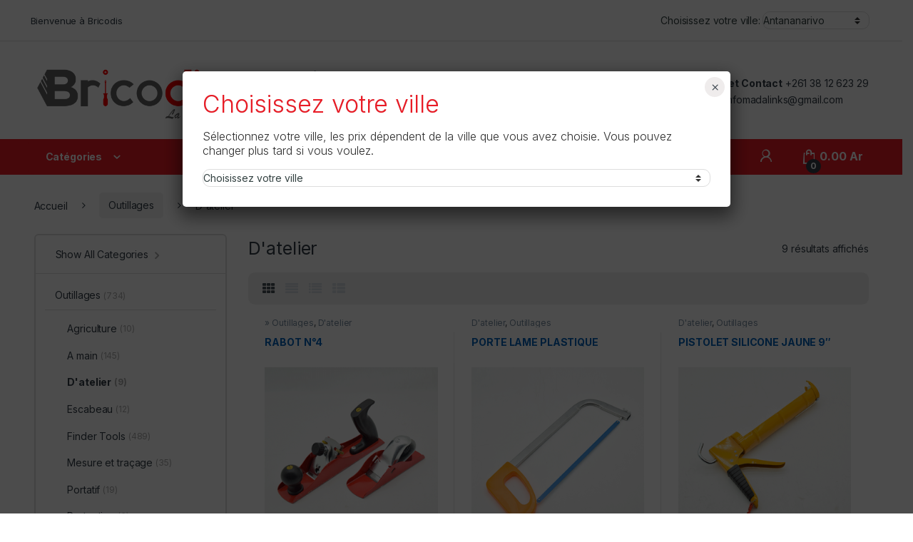

--- FILE ---
content_type: text/html; charset=UTF-8
request_url: https://www.bricodis.mg/product-category/outillages/d-atelier/
body_size: 211361
content:
<!DOCTYPE html>
<html lang="fr-FR">
<head>
<meta charset="UTF-8">
<meta name="viewport" content="width=device-width, initial-scale=1">
<link rel="profile" href="http://gmpg.org/xfn/11">
<link rel="pingback" href="https://www.bricodis.mg/xmlrpc.php">

<title>D&#8217;atelier &#8211; Bricodis</title>
<meta name='robots' content='max-image-preview:large' />
	<style>img:is([sizes="auto" i], [sizes^="auto," i]) { contain-intrinsic-size: 3000px 1500px }</style>
	<link rel='dns-prefetch' href='//fonts.googleapis.com' />
<link rel="alternate" type="application/rss+xml" title="Bricodis &raquo; Flux" href="https://www.bricodis.mg/feed/" />
<link rel="alternate" type="application/rss+xml" title="Flux pour Bricodis &raquo; D&#039;atelier Catégorie" href="https://www.bricodis.mg/product-category/outillages/d-atelier/feed/" />
<script type="text/javascript">
/* <![CDATA[ */
window._wpemojiSettings = {"baseUrl":"https:\/\/s.w.org\/images\/core\/emoji\/16.0.1\/72x72\/","ext":".png","svgUrl":"https:\/\/s.w.org\/images\/core\/emoji\/16.0.1\/svg\/","svgExt":".svg","source":{"concatemoji":"https:\/\/www.bricodis.mg\/wp-includes\/js\/wp-emoji-release.min.js?ver=6.8.3"}};
/*! This file is auto-generated */
!function(s,n){var o,i,e;function c(e){try{var t={supportTests:e,timestamp:(new Date).valueOf()};sessionStorage.setItem(o,JSON.stringify(t))}catch(e){}}function p(e,t,n){e.clearRect(0,0,e.canvas.width,e.canvas.height),e.fillText(t,0,0);var t=new Uint32Array(e.getImageData(0,0,e.canvas.width,e.canvas.height).data),a=(e.clearRect(0,0,e.canvas.width,e.canvas.height),e.fillText(n,0,0),new Uint32Array(e.getImageData(0,0,e.canvas.width,e.canvas.height).data));return t.every(function(e,t){return e===a[t]})}function u(e,t){e.clearRect(0,0,e.canvas.width,e.canvas.height),e.fillText(t,0,0);for(var n=e.getImageData(16,16,1,1),a=0;a<n.data.length;a++)if(0!==n.data[a])return!1;return!0}function f(e,t,n,a){switch(t){case"flag":return n(e,"\ud83c\udff3\ufe0f\u200d\u26a7\ufe0f","\ud83c\udff3\ufe0f\u200b\u26a7\ufe0f")?!1:!n(e,"\ud83c\udde8\ud83c\uddf6","\ud83c\udde8\u200b\ud83c\uddf6")&&!n(e,"\ud83c\udff4\udb40\udc67\udb40\udc62\udb40\udc65\udb40\udc6e\udb40\udc67\udb40\udc7f","\ud83c\udff4\u200b\udb40\udc67\u200b\udb40\udc62\u200b\udb40\udc65\u200b\udb40\udc6e\u200b\udb40\udc67\u200b\udb40\udc7f");case"emoji":return!a(e,"\ud83e\udedf")}return!1}function g(e,t,n,a){var r="undefined"!=typeof WorkerGlobalScope&&self instanceof WorkerGlobalScope?new OffscreenCanvas(300,150):s.createElement("canvas"),o=r.getContext("2d",{willReadFrequently:!0}),i=(o.textBaseline="top",o.font="600 32px Arial",{});return e.forEach(function(e){i[e]=t(o,e,n,a)}),i}function t(e){var t=s.createElement("script");t.src=e,t.defer=!0,s.head.appendChild(t)}"undefined"!=typeof Promise&&(o="wpEmojiSettingsSupports",i=["flag","emoji"],n.supports={everything:!0,everythingExceptFlag:!0},e=new Promise(function(e){s.addEventListener("DOMContentLoaded",e,{once:!0})}),new Promise(function(t){var n=function(){try{var e=JSON.parse(sessionStorage.getItem(o));if("object"==typeof e&&"number"==typeof e.timestamp&&(new Date).valueOf()<e.timestamp+604800&&"object"==typeof e.supportTests)return e.supportTests}catch(e){}return null}();if(!n){if("undefined"!=typeof Worker&&"undefined"!=typeof OffscreenCanvas&&"undefined"!=typeof URL&&URL.createObjectURL&&"undefined"!=typeof Blob)try{var e="postMessage("+g.toString()+"("+[JSON.stringify(i),f.toString(),p.toString(),u.toString()].join(",")+"));",a=new Blob([e],{type:"text/javascript"}),r=new Worker(URL.createObjectURL(a),{name:"wpTestEmojiSupports"});return void(r.onmessage=function(e){c(n=e.data),r.terminate(),t(n)})}catch(e){}c(n=g(i,f,p,u))}t(n)}).then(function(e){for(var t in e)n.supports[t]=e[t],n.supports.everything=n.supports.everything&&n.supports[t],"flag"!==t&&(n.supports.everythingExceptFlag=n.supports.everythingExceptFlag&&n.supports[t]);n.supports.everythingExceptFlag=n.supports.everythingExceptFlag&&!n.supports.flag,n.DOMReady=!1,n.readyCallback=function(){n.DOMReady=!0}}).then(function(){return e}).then(function(){var e;n.supports.everything||(n.readyCallback(),(e=n.source||{}).concatemoji?t(e.concatemoji):e.wpemoji&&e.twemoji&&(t(e.twemoji),t(e.wpemoji)))}))}((window,document),window._wpemojiSettings);
/* ]]> */
</script>
<link rel='stylesheet' id='ggskin-style-css' href='https://www.bricodis.mg/wp-content/plugins/garden-gnome-package/include/ggskin.css?ver=6.8.3' type='text/css' media='all' />
<link rel='stylesheet' id='popup-maker-site-css' href='//www.bricodis.mg/wp-content/uploads/pum/pum-site-styles.css?generated=1751018087&#038;ver=1.21.1' type='text/css' media='all' />
<style id='wp-emoji-styles-inline-css' type='text/css'>

	img.wp-smiley, img.emoji {
		display: inline !important;
		border: none !important;
		box-shadow: none !important;
		height: 1em !important;
		width: 1em !important;
		margin: 0 0.07em !important;
		vertical-align: -0.1em !important;
		background: none !important;
		padding: 0 !important;
	}
</style>
<link rel='stylesheet' id='wp-block-library-css' href='https://www.bricodis.mg/wp-includes/css/dist/block-library/style.min.css?ver=6.8.3' type='text/css' media='all' />
<style id='classic-theme-styles-inline-css' type='text/css'>
/*! This file is auto-generated */
.wp-block-button__link{color:#fff;background-color:#32373c;border-radius:9999px;box-shadow:none;text-decoration:none;padding:calc(.667em + 2px) calc(1.333em + 2px);font-size:1.125em}.wp-block-file__button{background:#32373c;color:#fff;text-decoration:none}
</style>
<link rel='stylesheet' id='wpzoom-social-icons-block-style-css' href='https://www.bricodis.mg/wp-content/plugins/social-icons-widget-by-wpzoom/block/dist/style-wpzoom-social-icons.css?ver=4.5.1' type='text/css' media='all' />
<link rel='stylesheet' id='wp-components-css' href='https://www.bricodis.mg/wp-includes/css/dist/components/style.min.css?ver=6.8.3' type='text/css' media='all' />
<link rel='stylesheet' id='wp-preferences-css' href='https://www.bricodis.mg/wp-includes/css/dist/preferences/style.min.css?ver=6.8.3' type='text/css' media='all' />
<link rel='stylesheet' id='wp-block-editor-css' href='https://www.bricodis.mg/wp-includes/css/dist/block-editor/style.min.css?ver=6.8.3' type='text/css' media='all' />
<link rel='stylesheet' id='popup-maker-block-library-style-css' href='https://www.bricodis.mg/wp-content/plugins/popup-maker/dist/packages/block-library-style.css?ver=dbea705cfafe089d65f1' type='text/css' media='all' />
<style id='global-styles-inline-css' type='text/css'>
:root{--wp--preset--aspect-ratio--square: 1;--wp--preset--aspect-ratio--4-3: 4/3;--wp--preset--aspect-ratio--3-4: 3/4;--wp--preset--aspect-ratio--3-2: 3/2;--wp--preset--aspect-ratio--2-3: 2/3;--wp--preset--aspect-ratio--16-9: 16/9;--wp--preset--aspect-ratio--9-16: 9/16;--wp--preset--color--black: #000000;--wp--preset--color--cyan-bluish-gray: #abb8c3;--wp--preset--color--white: #ffffff;--wp--preset--color--pale-pink: #f78da7;--wp--preset--color--vivid-red: #cf2e2e;--wp--preset--color--luminous-vivid-orange: #ff6900;--wp--preset--color--luminous-vivid-amber: #fcb900;--wp--preset--color--light-green-cyan: #7bdcb5;--wp--preset--color--vivid-green-cyan: #00d084;--wp--preset--color--pale-cyan-blue: #8ed1fc;--wp--preset--color--vivid-cyan-blue: #0693e3;--wp--preset--color--vivid-purple: #9b51e0;--wp--preset--gradient--vivid-cyan-blue-to-vivid-purple: linear-gradient(135deg,rgba(6,147,227,1) 0%,rgb(155,81,224) 100%);--wp--preset--gradient--light-green-cyan-to-vivid-green-cyan: linear-gradient(135deg,rgb(122,220,180) 0%,rgb(0,208,130) 100%);--wp--preset--gradient--luminous-vivid-amber-to-luminous-vivid-orange: linear-gradient(135deg,rgba(252,185,0,1) 0%,rgba(255,105,0,1) 100%);--wp--preset--gradient--luminous-vivid-orange-to-vivid-red: linear-gradient(135deg,rgba(255,105,0,1) 0%,rgb(207,46,46) 100%);--wp--preset--gradient--very-light-gray-to-cyan-bluish-gray: linear-gradient(135deg,rgb(238,238,238) 0%,rgb(169,184,195) 100%);--wp--preset--gradient--cool-to-warm-spectrum: linear-gradient(135deg,rgb(74,234,220) 0%,rgb(151,120,209) 20%,rgb(207,42,186) 40%,rgb(238,44,130) 60%,rgb(251,105,98) 80%,rgb(254,248,76) 100%);--wp--preset--gradient--blush-light-purple: linear-gradient(135deg,rgb(255,206,236) 0%,rgb(152,150,240) 100%);--wp--preset--gradient--blush-bordeaux: linear-gradient(135deg,rgb(254,205,165) 0%,rgb(254,45,45) 50%,rgb(107,0,62) 100%);--wp--preset--gradient--luminous-dusk: linear-gradient(135deg,rgb(255,203,112) 0%,rgb(199,81,192) 50%,rgb(65,88,208) 100%);--wp--preset--gradient--pale-ocean: linear-gradient(135deg,rgb(255,245,203) 0%,rgb(182,227,212) 50%,rgb(51,167,181) 100%);--wp--preset--gradient--electric-grass: linear-gradient(135deg,rgb(202,248,128) 0%,rgb(113,206,126) 100%);--wp--preset--gradient--midnight: linear-gradient(135deg,rgb(2,3,129) 0%,rgb(40,116,252) 100%);--wp--preset--font-size--small: 13px;--wp--preset--font-size--medium: 20px;--wp--preset--font-size--large: 36px;--wp--preset--font-size--x-large: 42px;--wp--preset--spacing--20: 0.44rem;--wp--preset--spacing--30: 0.67rem;--wp--preset--spacing--40: 1rem;--wp--preset--spacing--50: 1.5rem;--wp--preset--spacing--60: 2.25rem;--wp--preset--spacing--70: 3.38rem;--wp--preset--spacing--80: 5.06rem;--wp--preset--shadow--natural: 6px 6px 9px rgba(0, 0, 0, 0.2);--wp--preset--shadow--deep: 12px 12px 50px rgba(0, 0, 0, 0.4);--wp--preset--shadow--sharp: 6px 6px 0px rgba(0, 0, 0, 0.2);--wp--preset--shadow--outlined: 6px 6px 0px -3px rgba(255, 255, 255, 1), 6px 6px rgba(0, 0, 0, 1);--wp--preset--shadow--crisp: 6px 6px 0px rgba(0, 0, 0, 1);}:where(.is-layout-flex){gap: 0.5em;}:where(.is-layout-grid){gap: 0.5em;}body .is-layout-flex{display: flex;}.is-layout-flex{flex-wrap: wrap;align-items: center;}.is-layout-flex > :is(*, div){margin: 0;}body .is-layout-grid{display: grid;}.is-layout-grid > :is(*, div){margin: 0;}:where(.wp-block-columns.is-layout-flex){gap: 2em;}:where(.wp-block-columns.is-layout-grid){gap: 2em;}:where(.wp-block-post-template.is-layout-flex){gap: 1.25em;}:where(.wp-block-post-template.is-layout-grid){gap: 1.25em;}.has-black-color{color: var(--wp--preset--color--black) !important;}.has-cyan-bluish-gray-color{color: var(--wp--preset--color--cyan-bluish-gray) !important;}.has-white-color{color: var(--wp--preset--color--white) !important;}.has-pale-pink-color{color: var(--wp--preset--color--pale-pink) !important;}.has-vivid-red-color{color: var(--wp--preset--color--vivid-red) !important;}.has-luminous-vivid-orange-color{color: var(--wp--preset--color--luminous-vivid-orange) !important;}.has-luminous-vivid-amber-color{color: var(--wp--preset--color--luminous-vivid-amber) !important;}.has-light-green-cyan-color{color: var(--wp--preset--color--light-green-cyan) !important;}.has-vivid-green-cyan-color{color: var(--wp--preset--color--vivid-green-cyan) !important;}.has-pale-cyan-blue-color{color: var(--wp--preset--color--pale-cyan-blue) !important;}.has-vivid-cyan-blue-color{color: var(--wp--preset--color--vivid-cyan-blue) !important;}.has-vivid-purple-color{color: var(--wp--preset--color--vivid-purple) !important;}.has-black-background-color{background-color: var(--wp--preset--color--black) !important;}.has-cyan-bluish-gray-background-color{background-color: var(--wp--preset--color--cyan-bluish-gray) !important;}.has-white-background-color{background-color: var(--wp--preset--color--white) !important;}.has-pale-pink-background-color{background-color: var(--wp--preset--color--pale-pink) !important;}.has-vivid-red-background-color{background-color: var(--wp--preset--color--vivid-red) !important;}.has-luminous-vivid-orange-background-color{background-color: var(--wp--preset--color--luminous-vivid-orange) !important;}.has-luminous-vivid-amber-background-color{background-color: var(--wp--preset--color--luminous-vivid-amber) !important;}.has-light-green-cyan-background-color{background-color: var(--wp--preset--color--light-green-cyan) !important;}.has-vivid-green-cyan-background-color{background-color: var(--wp--preset--color--vivid-green-cyan) !important;}.has-pale-cyan-blue-background-color{background-color: var(--wp--preset--color--pale-cyan-blue) !important;}.has-vivid-cyan-blue-background-color{background-color: var(--wp--preset--color--vivid-cyan-blue) !important;}.has-vivid-purple-background-color{background-color: var(--wp--preset--color--vivid-purple) !important;}.has-black-border-color{border-color: var(--wp--preset--color--black) !important;}.has-cyan-bluish-gray-border-color{border-color: var(--wp--preset--color--cyan-bluish-gray) !important;}.has-white-border-color{border-color: var(--wp--preset--color--white) !important;}.has-pale-pink-border-color{border-color: var(--wp--preset--color--pale-pink) !important;}.has-vivid-red-border-color{border-color: var(--wp--preset--color--vivid-red) !important;}.has-luminous-vivid-orange-border-color{border-color: var(--wp--preset--color--luminous-vivid-orange) !important;}.has-luminous-vivid-amber-border-color{border-color: var(--wp--preset--color--luminous-vivid-amber) !important;}.has-light-green-cyan-border-color{border-color: var(--wp--preset--color--light-green-cyan) !important;}.has-vivid-green-cyan-border-color{border-color: var(--wp--preset--color--vivid-green-cyan) !important;}.has-pale-cyan-blue-border-color{border-color: var(--wp--preset--color--pale-cyan-blue) !important;}.has-vivid-cyan-blue-border-color{border-color: var(--wp--preset--color--vivid-cyan-blue) !important;}.has-vivid-purple-border-color{border-color: var(--wp--preset--color--vivid-purple) !important;}.has-vivid-cyan-blue-to-vivid-purple-gradient-background{background: var(--wp--preset--gradient--vivid-cyan-blue-to-vivid-purple) !important;}.has-light-green-cyan-to-vivid-green-cyan-gradient-background{background: var(--wp--preset--gradient--light-green-cyan-to-vivid-green-cyan) !important;}.has-luminous-vivid-amber-to-luminous-vivid-orange-gradient-background{background: var(--wp--preset--gradient--luminous-vivid-amber-to-luminous-vivid-orange) !important;}.has-luminous-vivid-orange-to-vivid-red-gradient-background{background: var(--wp--preset--gradient--luminous-vivid-orange-to-vivid-red) !important;}.has-very-light-gray-to-cyan-bluish-gray-gradient-background{background: var(--wp--preset--gradient--very-light-gray-to-cyan-bluish-gray) !important;}.has-cool-to-warm-spectrum-gradient-background{background: var(--wp--preset--gradient--cool-to-warm-spectrum) !important;}.has-blush-light-purple-gradient-background{background: var(--wp--preset--gradient--blush-light-purple) !important;}.has-blush-bordeaux-gradient-background{background: var(--wp--preset--gradient--blush-bordeaux) !important;}.has-luminous-dusk-gradient-background{background: var(--wp--preset--gradient--luminous-dusk) !important;}.has-pale-ocean-gradient-background{background: var(--wp--preset--gradient--pale-ocean) !important;}.has-electric-grass-gradient-background{background: var(--wp--preset--gradient--electric-grass) !important;}.has-midnight-gradient-background{background: var(--wp--preset--gradient--midnight) !important;}.has-small-font-size{font-size: var(--wp--preset--font-size--small) !important;}.has-medium-font-size{font-size: var(--wp--preset--font-size--medium) !important;}.has-large-font-size{font-size: var(--wp--preset--font-size--large) !important;}.has-x-large-font-size{font-size: var(--wp--preset--font-size--x-large) !important;}
:where(.wp-block-post-template.is-layout-flex){gap: 1.25em;}:where(.wp-block-post-template.is-layout-grid){gap: 1.25em;}
:where(.wp-block-columns.is-layout-flex){gap: 2em;}:where(.wp-block-columns.is-layout-grid){gap: 2em;}
:root :where(.wp-block-pullquote){font-size: 1.5em;line-height: 1.6;}
</style>
<link rel='stylesheet' id='menu-image-css' href='https://www.bricodis.mg/wp-content/plugins/menu-image/includes/css/menu-image.css?ver=3.13' type='text/css' media='all' />
<link rel='stylesheet' id='dashicons-css' href='https://www.bricodis.mg/wp-includes/css/dashicons.min.css?ver=6.8.3' type='text/css' media='all' />
<link rel='stylesheet' id='rs-plugin-settings-css' href='https://www.bricodis.mg/wp-content/plugins/revslider/public/assets/css/rs6.css?ver=6.3.9' type='text/css' media='all' />
<style id='rs-plugin-settings-inline-css' type='text/css'>
#rs-demo-id {}
</style>
<style id='woocommerce-inline-inline-css' type='text/css'>
.woocommerce form .form-row .required { visibility: visible; }
</style>
<link rel='stylesheet' id='brands-styles-css' href='https://www.bricodis.mg/wp-content/plugins/woocommerce/assets/css/brands.css?ver=10.1.2' type='text/css' media='all' />
<link rel='stylesheet' id='electro-fonts-css' href='https://fonts.googleapis.com/css2?family=Inter:wght@300;400;600;700&#038;display=swap' type='text/css' media='all' />
<link rel='stylesheet' id='font-electro-css' href='https://www.bricodis.mg/wp-content/themes/electro/assets/css/font-electro.css?ver=3.5.5' type='text/css' media='all' />
<link rel='stylesheet' id='fontawesome-css' href='https://www.bricodis.mg/wp-content/themes/electro/assets/vendor/fontawesome/css/all.min.css?ver=3.5.5' type='text/css' media='all' />
<link rel='stylesheet' id='animate-css-css' href='https://www.bricodis.mg/wp-content/themes/electro/assets/vendor/animate.css/animate.min.css?ver=3.5.5' type='text/css' media='all' />
<link rel='stylesheet' id='electro-style-css' href='https://www.bricodis.mg/wp-content/themes/electro/style.min.css?ver=3.5.5' type='text/css' media='all' />
<link rel='stylesheet' id='electro-child-style-css' href='https://www.bricodis.mg/wp-content/themes/electro-child/style.css?ver=3.5.5' type='text/css' media='all' />
<link rel='stylesheet' id='electro-color-css' href='https://www.bricodis.mg/wp-content/themes/electro/assets/css/colors/red.min.css?ver=3.5.5' type='text/css' media='all' />
<link rel='stylesheet' id='simple-social-icons-font-css' href='https://www.bricodis.mg/wp-content/plugins/simple-social-icons/css/style.css?ver=3.0.2' type='text/css' media='all' />
<link rel='stylesheet' id='wpzoom-social-icons-socicon-css' href='https://www.bricodis.mg/wp-content/plugins/social-icons-widget-by-wpzoom/assets/css/wpzoom-socicon.css?ver=1751018056' type='text/css' media='all' />
<link rel='stylesheet' id='wpzoom-social-icons-genericons-css' href='https://www.bricodis.mg/wp-content/plugins/social-icons-widget-by-wpzoom/assets/css/genericons.css?ver=1751018056' type='text/css' media='all' />
<link rel='stylesheet' id='wpzoom-social-icons-academicons-css' href='https://www.bricodis.mg/wp-content/plugins/social-icons-widget-by-wpzoom/assets/css/academicons.min.css?ver=1751018056' type='text/css' media='all' />
<link rel='stylesheet' id='wpzoom-social-icons-font-awesome-3-css' href='https://www.bricodis.mg/wp-content/plugins/social-icons-widget-by-wpzoom/assets/css/font-awesome-3.min.css?ver=1751018056' type='text/css' media='all' />
<link rel='stylesheet' id='wpzoom-social-icons-styles-css' href='https://www.bricodis.mg/wp-content/plugins/social-icons-widget-by-wpzoom/assets/css/wpzoom-social-icons-styles.css?ver=1751018056' type='text/css' media='all' />
<link rel='preload' as='font'  id='wpzoom-social-icons-font-academicons-woff2-css' href='https://www.bricodis.mg/wp-content/plugins/social-icons-widget-by-wpzoom/assets/font/academicons.woff2?v=1.9.2'  type='font/woff2' crossorigin />
<link rel='preload' as='font'  id='wpzoom-social-icons-font-fontawesome-3-woff2-css' href='https://www.bricodis.mg/wp-content/plugins/social-icons-widget-by-wpzoom/assets/font/fontawesome-webfont.woff2?v=4.7.0'  type='font/woff2' crossorigin />
<link rel='preload' as='font'  id='wpzoom-social-icons-font-genericons-woff-css' href='https://www.bricodis.mg/wp-content/plugins/social-icons-widget-by-wpzoom/assets/font/Genericons.woff'  type='font/woff' crossorigin />
<link rel='preload' as='font'  id='wpzoom-social-icons-font-socicon-woff2-css' href='https://www.bricodis.mg/wp-content/plugins/social-icons-widget-by-wpzoom/assets/font/socicon.woff2?v=4.5.1'  type='font/woff2' crossorigin />
<script type="text/javascript" src="https://www.bricodis.mg/wp-includes/js/jquery/jquery.min.js?ver=3.7.1" id="jquery-core-js"></script>
<script type="text/javascript" src="https://www.bricodis.mg/wp-includes/js/jquery/jquery-migrate.min.js?ver=3.4.1" id="jquery-migrate-js"></script>
<script type="text/javascript" src="https://www.bricodis.mg/wp-includes/js/dist/hooks.min.js?ver=4d63a3d491d11ffd8ac6" id="wp-hooks-js"></script>
<script type="text/javascript" src="https://www.bricodis.mg/wp-content/plugins/revslider/public/assets/js/rbtools.min.js?ver=6.3.9" id="tp-tools-js"></script>
<script type="text/javascript" src="https://www.bricodis.mg/wp-content/plugins/revslider/public/assets/js/rs6.min.js?ver=6.3.9" id="revmin-js"></script>
<script type="text/javascript" id="say-what-js-js-extra">
/* <![CDATA[ */
var say_what_data = {"replacements":{"woocommerce|SKU:|":"REF:","woocommerce|SKU|":"REF"}};
/* ]]> */
</script>
<script type="text/javascript" src="https://www.bricodis.mg/wp-content/plugins/say-what/assets/build/frontend.js?ver=fd31684c45e4d85aeb4e" id="say-what-js-js"></script>
<script type="text/javascript" src="https://www.bricodis.mg/wp-content/plugins/woocommerce/assets/js/jquery-blockui/jquery.blockUI.min.js?ver=2.7.0-wc.10.1.2" id="jquery-blockui-js" data-wp-strategy="defer"></script>
<script type="text/javascript" id="wc-add-to-cart-js-extra">
/* <![CDATA[ */
var wc_add_to_cart_params = {"ajax_url":"\/wp-admin\/admin-ajax.php","wc_ajax_url":"\/?wc-ajax=%%endpoint%%","i18n_view_cart":"Voir le panier","cart_url":"https:\/\/www.bricodis.mg\/cart\/","is_cart":"","cart_redirect_after_add":"no"};
/* ]]> */
</script>
<script type="text/javascript" src="https://www.bricodis.mg/wp-content/plugins/woocommerce/assets/js/frontend/add-to-cart.min.js?ver=10.1.2" id="wc-add-to-cart-js" data-wp-strategy="defer"></script>
<script type="text/javascript" src="https://www.bricodis.mg/wp-content/plugins/woocommerce/assets/js/js-cookie/js.cookie.min.js?ver=2.1.4-wc.10.1.2" id="js-cookie-js" defer="defer" data-wp-strategy="defer"></script>
<script type="text/javascript" id="woocommerce-js-extra">
/* <![CDATA[ */
var woocommerce_params = {"ajax_url":"\/wp-admin\/admin-ajax.php","wc_ajax_url":"\/?wc-ajax=%%endpoint%%","i18n_password_show":"Afficher le mot de passe","i18n_password_hide":"Masquer le mot de passe"};
/* ]]> */
</script>
<script type="text/javascript" src="https://www.bricodis.mg/wp-content/plugins/woocommerce/assets/js/frontend/woocommerce.min.js?ver=10.1.2" id="woocommerce-js" defer="defer" data-wp-strategy="defer"></script>
<script type="text/javascript" src="https://www.bricodis.mg/wp-content/plugins/js_composer/assets/js/vendors/woocommerce-add-to-cart.js?ver=6.5.0" id="vc_woocommerce-add-to-cart-js-js"></script>
<script type="text/javascript" src="https://www.bricodis.mg/wp-content/themes/electro-child/assets/js/jquery.cookie.js?ver=6.8.3" id="jquery.cookie-js"></script>
<script type="text/javascript" src="https://www.bricodis.mg/wp-content/themes/electro-child/assets/js/scripts.js?ver=6.8.3" id="scripts-js"></script>
<script type="text/javascript" id="wc-cart-fragments-js-extra">
/* <![CDATA[ */
var wc_cart_fragments_params = {"ajax_url":"\/wp-admin\/admin-ajax.php","wc_ajax_url":"\/?wc-ajax=%%endpoint%%","cart_hash_key":"wc_cart_hash_922710364a81da0e2df1f8c84b5bde18","fragment_name":"wc_fragments_922710364a81da0e2df1f8c84b5bde18","request_timeout":"5000"};
/* ]]> */
</script>
<script type="text/javascript" src="https://www.bricodis.mg/wp-content/plugins/woocommerce/assets/js/frontend/cart-fragments.min.js?ver=10.1.2" id="wc-cart-fragments-js" defer="defer" data-wp-strategy="defer"></script>
<link rel="https://api.w.org/" href="https://www.bricodis.mg/wp-json/" /><link rel="alternate" title="JSON" type="application/json" href="https://www.bricodis.mg/wp-json/wp/v2/product_cat/62" /><link rel="EditURI" type="application/rsd+xml" title="RSD" href="https://www.bricodis.mg/xmlrpc.php?rsd" />
<meta name="generator" content="WordPress 6.8.3" />
<meta name="generator" content="WooCommerce 10.1.2" />
<meta name="generator" content="Redux 4.5.7" /><!-- start Simple Custom CSS and JS -->
<script type="text/javascript">
 

jQuery(document).ready(function ($) {
    // Add click event listener
    $('.departments-menu-v2-title').on('click', function (e) {
        e.preventDefault(); // Prevent default action of the link
        
        // Toggle the menu visibility with animation
        $('#menu-departments-menu-1').slideToggle(300);
    });
});</script>
<!-- end Simple Custom CSS and JS -->
<!-- start Simple Custom CSS and JS -->
<script type="text/javascript">
 
jQuery(function() {
jQuery('.setLocation').change(function(e) {
  //alert(e.target.value);
  jQuery.cookie('UserLocation', e.target.value, { path: '/', expires: 356 });
  location.reload();
});
});</script>
<!-- end Simple Custom CSS and JS -->
<!-- start Simple Custom CSS and JS -->
<!-- Global site tag (gtag.js) - Google Analytics -->
<script async src="https://www.googletagmanager.com/gtag/js?id=UA-160032506-2"></script>
<script>
  window.dataLayer = window.dataLayer || [];
  function gtag(){dataLayer.push(arguments);}
  gtag('js', new Date());

  gtag('config', 'UA-160032506-2');
</script>
<!-- end Simple Custom CSS and JS -->
	<noscript><style>.woocommerce-product-gallery{ opacity: 1 !important; }</style></noscript>
	<meta name="generator" content="Powered by WPBakery Page Builder - drag and drop page builder for WordPress."/>
<meta name="generator" content="Powered by Slider Revolution 6.3.9 - responsive, Mobile-Friendly Slider Plugin for WordPress with comfortable drag and drop interface." />
<link rel="icon" href="https://www.bricodis.mg/wp-content/uploads/2024/12/cropped-App-Icon-24-32x32.png" sizes="32x32" />
<link rel="icon" href="https://www.bricodis.mg/wp-content/uploads/2024/12/cropped-App-Icon-24-192x192.png" sizes="192x192" />
<link rel="apple-touch-icon" href="https://www.bricodis.mg/wp-content/uploads/2024/12/cropped-App-Icon-24-180x180.png" />
<meta name="msapplication-TileImage" content="https://www.bricodis.mg/wp-content/uploads/2024/12/cropped-App-Icon-24-270x270.png" />
<script type="text/javascript">function setREVStartSize(e){
			//window.requestAnimationFrame(function() {				 
				window.RSIW = window.RSIW===undefined ? window.innerWidth : window.RSIW;	
				window.RSIH = window.RSIH===undefined ? window.innerHeight : window.RSIH;	
				try {								
					var pw = document.getElementById(e.c).parentNode.offsetWidth,
						newh;
					pw = pw===0 || isNaN(pw) ? window.RSIW : pw;
					e.tabw = e.tabw===undefined ? 0 : parseInt(e.tabw);
					e.thumbw = e.thumbw===undefined ? 0 : parseInt(e.thumbw);
					e.tabh = e.tabh===undefined ? 0 : parseInt(e.tabh);
					e.thumbh = e.thumbh===undefined ? 0 : parseInt(e.thumbh);
					e.tabhide = e.tabhide===undefined ? 0 : parseInt(e.tabhide);
					e.thumbhide = e.thumbhide===undefined ? 0 : parseInt(e.thumbhide);
					e.mh = e.mh===undefined || e.mh=="" || e.mh==="auto" ? 0 : parseInt(e.mh,0);		
					if(e.layout==="fullscreen" || e.l==="fullscreen") 						
						newh = Math.max(e.mh,window.RSIH);					
					else{					
						e.gw = Array.isArray(e.gw) ? e.gw : [e.gw];
						for (var i in e.rl) if (e.gw[i]===undefined || e.gw[i]===0) e.gw[i] = e.gw[i-1];					
						e.gh = e.el===undefined || e.el==="" || (Array.isArray(e.el) && e.el.length==0)? e.gh : e.el;
						e.gh = Array.isArray(e.gh) ? e.gh : [e.gh];
						for (var i in e.rl) if (e.gh[i]===undefined || e.gh[i]===0) e.gh[i] = e.gh[i-1];
											
						var nl = new Array(e.rl.length),
							ix = 0,						
							sl;					
						e.tabw = e.tabhide>=pw ? 0 : e.tabw;
						e.thumbw = e.thumbhide>=pw ? 0 : e.thumbw;
						e.tabh = e.tabhide>=pw ? 0 : e.tabh;
						e.thumbh = e.thumbhide>=pw ? 0 : e.thumbh;					
						for (var i in e.rl) nl[i] = e.rl[i]<window.RSIW ? 0 : e.rl[i];
						sl = nl[0];									
						for (var i in nl) if (sl>nl[i] && nl[i]>0) { sl = nl[i]; ix=i;}															
						var m = pw>(e.gw[ix]+e.tabw+e.thumbw) ? 1 : (pw-(e.tabw+e.thumbw)) / (e.gw[ix]);					
						newh =  (e.gh[ix] * m) + (e.tabh + e.thumbh);
					}				
					if(window.rs_init_css===undefined) window.rs_init_css = document.head.appendChild(document.createElement("style"));					
					document.getElementById(e.c).height = newh+"px";
					window.rs_init_css.innerHTML += "#"+e.c+"_wrapper { height: "+newh+"px }";				
				} catch(e){
					console.log("Failure at Presize of Slider:" + e)
				}					   
			//});
		  };</script>
		<style type="text/css" id="wp-custom-css">
			.page .entry-header.header-with-cover-image{
    background-position: 0px !important;
}
#menu-departments-menu-1 {
    display: none;
}
.handheld-header-v2{
	background-color: white !important;
	border-bottom: 1px solid #eaeaea;
}
.handheld-header-v2 .handheld-header-links>ul li>a{
	color: #ea1b25 !important;
}
.handheld-header-v2 .off-canvas-navigation-wrapper .navbar-toggler, .handheld-header-v2 .off-canvas-navigation-wrapper button{
	color: #ea1b25 !important;
}
.handheld-header-v2 .header-logo{
	display: flex !important;
}
.masthead .navbar-toggler{
	display: none !important;
}
.brands-carousel .item figure img{
	max-height: 80px;
	opacity: 1;
}
img.desaturate{
	filter: none;
	-webkit-filter:none;
}
/* Top Bar */
@media (max-width: 991px){
	.top-bar .nav.nav-inline.pull-left.flip {
		float: left !important;
	}
	.top-bar .nav.nav-inline.pull-right.flip {
		float: right !important;
	}
}
@media (max-width: 550px){
	.top-bar .nav.nav-inline.pull-left.flip, .top-bar .nav.nav-inline.pull-right.flip {
		float: none !important;
		display: flex;
		justify-content: center;
		align-items: center;
		margin: 0 auto;
	}
	.bievenueContainer{
		display: none !important;
	}
}

.setLocation{
	border: 1px solid #ddd;
	border-radius: 10px;
	color: #334141;
	font-family: inherit;
	padding: 0px;
}

.setLocationInner{
	max-width: 150px;
}

.setLocationLabel{
	margin: 0px !important;
	line-height: inherit !important;
	color: #334141;
	font-family: inherit;
	font-weight: normal;
	padding-right: 3px;
}

.select2-container{
	width: 100% !important;
}

.primary-nav-menu .nav-inline>.menu-item a:focus, .primary-nav-menu .nav-inline>.menu-item a:hover {
	color: #FF0100;
}

#menu-main-menu .active a {
	color: #FF0100 !important;
}
/*For fixing the overlay/collapse issue of product appearing at the end of the page */
.product-outer{
	height: 100% !important;
}

.locationContainer {
    min-width: 300px;
    display: flex;
    justify-content: center;
    align-items: center;
}

.pull-left{
    float: left !important;
}

.pull-right{
    float: right !important;
}

.top-bar .container{
    display: flex;
    align-items: center;
    justify-content: space-between;
    padding: 10px;
}

.woocommerce-ordering{
	display: none !important;
}
#main .woocommerce-result-count{
	display: none !important;
}
#main header .woocommerce-result-count{
	display: block !important;
}

.footer-bottom-widgets{
	padding: 2.28em 0 2.44em 0 !important;
	background-color: #626262 !important;
	color: white !important;
}

.menu-footer-links-left-container ul li a{
	color: white !important;
}

.menu-footer-links-right-container ul li a{
	color: white !important;
}

.footer-logo img{
	max-width: 50% !important;
}
.copyright-bar{
	background-color: black;
	color: white;
	font-weight: bold;
}
.copyright-bar a{
	background-color: black;
	color: #FF1A00;
	font-weight: bold;
}
.new-product-badge-over-image {
    background: #ee0100 !important;
	max-width: 100px !important;
	height: 20px;
	position: absolute;
    bottom: 1px;
    left: 10px;
    color: white;
    font-size: 8px;
    font-weight: bold;
    padding: 3px 4px;
    border-radius: 3px;
    z-index: 100;
}		</style>
		<noscript><style> .wpb_animate_when_almost_visible { opacity: 1; }</style></noscript></head>

<body class="archive tax-product_cat term-d-atelier term-62 wp-theme-electro wp-child-theme-electro-child theme-electro woocommerce woocommerce-page woocommerce-no-js left-sidebar sticky-single-add-to-cart-mobile wpb-js-composer js-comp-ver-6.5.0 vc_responsive">
    <div class="off-canvas-wrapper w-100 position-relative">
<div id="page" class="hfeed site">
    		<a class="skip-link screen-reader-text visually-hidden" href="#site-navigation">Skip to navigation</a>
		<a class="skip-link screen-reader-text visually-hidden" href="#content">Skip to content</a>
		<div class="top-bar">
    <div class="container">
        <ul id="menu-top-bar-left" class="nav nav-inline pull-left electro-animate-dropdown flip bievenueContainer"><li id="menu-item-4020" class="menu-item menu-item-type-custom menu-item-object-custom menu-item-home menu-item-4020"><a title="Bienvenue à Bricodis" href="http://www.bricodis.mg/">Bienvenue à Bricodis</a></li>
</ul>
                <form method='post' class='cityForm'>
                <div class='form-group form-inline nav nav-inline pull-right electro-animate-dropdown flip locationContainer'>
                    <label for='setLocation' class='setLocationLabel'>Choisissez votre ville:</label>
                    <select name='setLocation' id='setLocation' class='form-control setLocation setLocationInner'><option selected value='Antananarivo'>Antananarivo</option><option value='Mahajanga'>Mahajanga</option><option value='Tamatave'>Tamatave</option><option value='Tulear'>Tulear</option></select>
                </div>
                </form>    </div>
</div><!-- /.top-bar -->


    
    <header id="masthead" class="header-v2 stick-this site-header">
        <div class="container hidden-lg-down d-none d-xl-block">
            <div class="masthead row align-items-center">
				<div class="header-logo-area d-flex justify-content-between align-items-center">
					<div class="header-site-branding">
				<a href="https://www.bricodis.mg/" class="header-logo-link">
					<img src="https://www.bricodis.mg/wp-content/uploads/2024/12/logo.png" alt="Bricodis" class="img-header-logo" width="908" height="302" />
				</a>
			</div>
					<div class="off-canvas-navigation-wrapper ">
			<div class="off-canvas-navbar-toggle-buttons clearfix">
				<button class="navbar-toggler navbar-toggle-hamburger " type="button">
					<i class="ec ec-menu"></i>
				</button>
				<button class="navbar-toggler navbar-toggle-close " type="button">
					<i class="ec ec-close-remove"></i>
				</button>
			</div>

			<div class="off-canvas-navigation
							 light" id="default-oc-header">
				<ul id="menu-departments-menu" class="nav nav-inline yamm"><li id="menu-item-15700" class="menu-item menu-item-type-taxonomy menu-item-object-product_cat menu-item-has-children menu-item-15700 dropdown"><a title="NOUVEAUTES" href="https://www.bricodis.mg/product-category/nouveautes/" data-bs-toggle="dropdown" class="dropdown-toggle" aria-haspopup="true">NOUVEAUTES</a>
<ul role="menu" class=" dropdown-menu">
	<li id="menu-item-61231" class="menu-item menu-item-type-taxonomy menu-item-object-product_cat menu-item-61231"><a title="Bloc porte" href="https://www.bricodis.mg/product-category/nouveautes/bloc-porte/">Bloc porte</a></li>
	<li id="menu-item-61232" class="menu-item menu-item-type-taxonomy menu-item-object-product_cat menu-item-61232"><a title="Robinetterie" href="https://www.bricodis.mg/product-category/nouveautes/robinetterie-nouveautes-2/">Robinetterie</a></li>
</ul>
</li>
<li id="menu-item-4016" class="menu-item menu-item-type-taxonomy menu-item-object-product_cat menu-item-has-children menu-item-4016 dropdown"><a title="ARRIVAGES" href="https://www.bricodis.mg/product-category/arrivages/" data-bs-toggle="dropdown" class="dropdown-toggle" aria-haspopup="true">ARRIVAGES</a>
<ul role="menu" class=" dropdown-menu">
	<li id="menu-item-16106" class="menu-item menu-item-type-taxonomy menu-item-object-product_cat menu-item-16106"><a title="» Bloc Porte" href="https://www.bricodis.mg/product-category/arrivages/bloc-porte-nouveautes/">» Bloc Porte</a></li>
	<li id="menu-item-15590" class="menu-item menu-item-type-taxonomy menu-item-object-product_cat menu-item-15590"><a title="» Carrelage" href="https://www.bricodis.mg/product-category/arrivages/carrelage-nouveautes/">» Carrelage</a></li>
	<li id="menu-item-15679" class="menu-item menu-item-type-taxonomy menu-item-object-product_cat menu-item-15679"><a title="» Électricités" href="https://www.bricodis.mg/product-category/arrivages/electricites-nouveautes/">» Électricités</a></li>
	<li id="menu-item-16090" class="menu-item menu-item-type-taxonomy menu-item-object-product_cat menu-item-16090"><a title="» Finder Tools" href="https://www.bricodis.mg/product-category/arrivages/finder-nouveautes/">» Finder Tools</a></li>
	<li id="menu-item-15663" class="menu-item menu-item-type-taxonomy menu-item-object-product_cat menu-item-15663"><a title="» Luminaires" href="https://www.bricodis.mg/product-category/arrivages/luminaires-nouveautes/">» Luminaires</a></li>
	<li id="menu-item-16107" class="menu-item menu-item-type-taxonomy menu-item-object-product_cat menu-item-16107"><a title="» Magpow / Colles" href="https://www.bricodis.mg/product-category/arrivages/colles-nouveautes/">» Magpow / Colles</a></li>
	<li id="menu-item-18275" class="menu-item menu-item-type-taxonomy menu-item-object-product_cat menu-item-18275"><a title="» Meuble salle de bain" href="https://www.bricodis.mg/product-category/arrivages/meuble-salle-de-bain-arrivages/">» Meuble salle de bain</a></li>
	<li id="menu-item-15673" class="menu-item menu-item-type-taxonomy menu-item-object-product_cat menu-item-15673"><a title="» Outillages" href="https://www.bricodis.mg/product-category/arrivages/outillages-nouveautes/">» Outillages</a></li>
	<li id="menu-item-17990" class="menu-item menu-item-type-taxonomy menu-item-object-product_cat menu-item-17990"><a title="» Peinture" href="https://www.bricodis.mg/product-category/arrivages/peinture-arrivages/">» Peinture</a></li>
	<li id="menu-item-17276" class="menu-item menu-item-type-taxonomy menu-item-object-product_cat menu-item-17276"><a title="» Plafond PVC" href="https://www.bricodis.mg/product-category/arrivages/plafond-pvc/">» Plafond PVC</a></li>
	<li id="menu-item-15671" class="menu-item menu-item-type-taxonomy menu-item-object-product_cat menu-item-15671"><a title="» Plomberie" href="https://www.bricodis.mg/product-category/arrivages/plomberie-nouveautes/">» Plomberie</a></li>
	<li id="menu-item-15618" class="menu-item menu-item-type-taxonomy menu-item-object-product_cat menu-item-15618"><a title="» Quincaillerie - Divers" href="https://www.bricodis.mg/product-category/arrivages/quincaillerie-nouveautes/">» Quincaillerie &#8211; Divers</a></li>
	<li id="menu-item-16733" class="menu-item menu-item-type-taxonomy menu-item-object-product_cat menu-item-16733"><a title="» Robinetterie" href="https://www.bricodis.mg/product-category/arrivages/robinetterie-nouveautes/">» Robinetterie</a></li>
	<li id="menu-item-15591" class="menu-item menu-item-type-taxonomy menu-item-object-product_cat menu-item-15591"><a title="» Sanitaire" href="https://www.bricodis.mg/product-category/arrivages/sanitaire-nouveautes/">» Sanitaire</a></li>
	<li id="menu-item-16108" class="menu-item menu-item-type-taxonomy menu-item-object-product_cat menu-item-16108"><a title="» Solaire" href="https://www.bricodis.mg/product-category/arrivages/solaire-nouveautes/">» Solaire</a></li>
</ul>
</li>
<li id="menu-item-16259" class="menu-item menu-item-type-taxonomy menu-item-object-product_cat menu-item-has-children menu-item-16259 dropdown"><a title="Bloc Porte" href="https://www.bricodis.mg/product-category/bloc-porte-main/" data-bs-toggle="dropdown" class="dropdown-toggle" aria-haspopup="true">Bloc Porte</a>
<ul role="menu" class=" dropdown-menu">
	<li id="menu-item-54848" class="menu-item menu-item-type-taxonomy menu-item-object-product_cat menu-item-54848"><a title="Bloc porte d&#039;entrée Laminée" href="https://www.bricodis.mg/product-category/bloc-porte-main/bloc-porte-dentree-laminee/">Bloc porte d&#8217;entrée Laminée</a></li>
	<li id="menu-item-5976" class="menu-item menu-item-type-taxonomy menu-item-object-product_cat menu-item-5976"><a title="Bloc Porte Complet" href="https://www.bricodis.mg/product-category/bloc-porte-main/bloc-porte-complet/">Bloc Porte Complet</a></li>
	<li id="menu-item-17956" class="menu-item menu-item-type-taxonomy menu-item-object-product_cat menu-item-17956"><a title="Bloc Porte Extensible" href="https://www.bricodis.mg/product-category/bloc-porte-main/bloc-porte-extensible/">Bloc Porte Extensible</a></li>
	<li id="menu-item-4001" class="menu-item menu-item-type-taxonomy menu-item-object-product_cat menu-item-4001"><a title="Serrure" href="https://www.bricodis.mg/product-category/bloc-porte-main/serrure/">Serrure</a></li>
	<li id="menu-item-17275" class="menu-item menu-item-type-taxonomy menu-item-object-product_cat menu-item-17275"><a title="Verrou et Accessoires" href="https://www.bricodis.mg/product-category/bloc-porte-main/verrou/">Verrou et Accessoires</a></li>
</ul>
</li>
<li id="menu-item-3992" class="menu-item menu-item-type-taxonomy menu-item-object-product_cat menu-item-has-children menu-item-3992 dropdown"><a title="Carrelage" href="https://www.bricodis.mg/product-category/carrelage/" data-bs-toggle="dropdown" class="dropdown-toggle" aria-haspopup="true">Carrelage</a>
<ul role="menu" class=" dropdown-menu">
	<li id="menu-item-20646" class="menu-item menu-item-type-taxonomy menu-item-object-product_cat menu-item-20646"><a title="Pack Sol / Mural" href="https://www.bricodis.mg/product-category/carrelage/30x45/">Pack Sol / Mural</a></li>
	<li id="menu-item-3993" class="menu-item menu-item-type-taxonomy menu-item-object-product_cat menu-item-3993"><a title="15x15" href="https://www.bricodis.mg/product-category/carrelage/15x15/">15&#215;15</a></li>
	<li id="menu-item-3994" class="menu-item menu-item-type-taxonomy menu-item-object-product_cat menu-item-3994"><a title="20x30" href="https://www.bricodis.mg/product-category/carrelage/20x30/">20&#215;30</a></li>
	<li id="menu-item-3995" class="menu-item menu-item-type-taxonomy menu-item-object-product_cat menu-item-3995"><a title="20x40" href="https://www.bricodis.mg/product-category/carrelage/20x40/">20&#215;40</a></li>
	<li id="menu-item-13468" class="menu-item menu-item-type-taxonomy menu-item-object-product_cat menu-item-13468"><a title="20x100" href="https://www.bricodis.mg/product-category/carrelage/20x100/">20&#215;100</a></li>
	<li id="menu-item-15873" class="menu-item menu-item-type-taxonomy menu-item-object-product_cat menu-item-15873"><a title="25x37.5" href="https://www.bricodis.mg/product-category/carrelage/25x37-5/">25&#215;37.5</a></li>
	<li id="menu-item-3996" class="menu-item menu-item-type-taxonomy menu-item-object-product_cat menu-item-3996"><a title="30x30" href="https://www.bricodis.mg/product-category/carrelage/30x30/">30&#215;30</a></li>
	<li id="menu-item-13227" class="menu-item menu-item-type-taxonomy menu-item-object-product_cat menu-item-13227"><a title="30x60" href="https://www.bricodis.mg/product-category/carrelage/30x60/">30&#215;60</a></li>
	<li id="menu-item-3997" class="menu-item menu-item-type-taxonomy menu-item-object-product_cat menu-item-3997"><a title="40x40" href="https://www.bricodis.mg/product-category/carrelage/40x40/">40&#215;40</a></li>
	<li id="menu-item-55763" class="menu-item menu-item-type-taxonomy menu-item-object-product_cat menu-item-55763"><a title="50x50" href="https://www.bricodis.mg/product-category/carrelage/50x50/">50&#215;50</a></li>
	<li id="menu-item-3998" class="menu-item menu-item-type-taxonomy menu-item-object-product_cat menu-item-3998"><a title="60x60" href="https://www.bricodis.mg/product-category/carrelage/60x60/">60&#215;60</a></li>
</ul>
</li>
<li id="menu-item-19040" class="menu-item menu-item-type-taxonomy menu-item-object-product_cat menu-item-has-children menu-item-19040 dropdown"><a title="Climatiseur" href="https://www.bricodis.mg/product-category/climatiseur/" data-bs-toggle="dropdown" class="dropdown-toggle" aria-haspopup="true">Climatiseur</a>
<ul role="menu" class=" dropdown-menu">
	<li id="menu-item-19041" class="menu-item menu-item-type-taxonomy menu-item-object-product_cat menu-item-19041"><a title="Climatiseur Split" href="https://www.bricodis.mg/product-category/climatiseur/climatiseur-split/">Climatiseur Split</a></li>
</ul>
</li>
<li id="menu-item-3955" class="menu-item menu-item-type-taxonomy menu-item-object-product_cat menu-item-has-children menu-item-3955 dropdown"><a title="Electricités" href="https://www.bricodis.mg/product-category/electricites/" data-bs-toggle="dropdown" class="dropdown-toggle" aria-haspopup="true">Electricités</a>
<ul role="menu" class=" dropdown-menu">
	<li id="menu-item-3959" class="menu-item menu-item-type-taxonomy menu-item-object-product_cat menu-item-3959"><a title="Accessoires" href="https://www.bricodis.mg/product-category/electricites/accessoires/">Accessoires</a></li>
	<li id="menu-item-3956" class="menu-item menu-item-type-taxonomy menu-item-object-product_cat menu-item-3956"><a title="Appareillage,Prise,Interrupteur" href="https://www.bricodis.mg/product-category/electricites/appareillagepriseinterrupteur/">Appareillage,Prise,Interrupteur</a></li>
	<li id="menu-item-3961" class="menu-item menu-item-type-taxonomy menu-item-object-product_cat menu-item-3961"><a title="Attache-fil" href="https://www.bricodis.mg/product-category/electricites/attache-fil/">Attache-fil</a></li>
	<li id="menu-item-3957" class="menu-item menu-item-type-taxonomy menu-item-object-product_cat menu-item-3957"><a title="Câbles" href="https://www.bricodis.mg/product-category/electricites/cables/">Câbles</a></li>
	<li id="menu-item-3963" class="menu-item menu-item-type-taxonomy menu-item-object-product_cat menu-item-3963"><a title="Cache fil" href="https://www.bricodis.mg/product-category/electricites/cache-fil/">Cache fil</a></li>
	<li id="menu-item-3964" class="menu-item menu-item-type-taxonomy menu-item-object-product_cat menu-item-3964"><a title="Disjoncteur" href="https://www.bricodis.mg/product-category/electricites/disjoncteur/">Disjoncteur</a></li>
	<li id="menu-item-3965" class="menu-item menu-item-type-taxonomy menu-item-object-product_cat menu-item-3965"><a title="Douille" href="https://www.bricodis.mg/product-category/electricites/douille/">Douille</a></li>
	<li id="menu-item-3967" class="menu-item menu-item-type-taxonomy menu-item-object-product_cat menu-item-3967"><a title="Groupes électrogènes" href="https://www.bricodis.mg/product-category/electricites/groupes-electrogenes/">Groupes électrogènes</a></li>
	<li id="menu-item-15859" class="menu-item menu-item-type-taxonomy menu-item-object-product_cat menu-item-15859"><a title="Ventilateur" href="https://www.bricodis.mg/product-category/electricites/ventilateur/">Ventilateur</a></li>
	<li id="menu-item-5980" class="menu-item menu-item-type-taxonomy menu-item-object-product_cat menu-item-5980"><a title="YAKI" href="https://www.bricodis.mg/product-category/electricites/yaki/">YAKI</a></li>
</ul>
</li>
<li id="menu-item-3934" class="menu-item menu-item-type-taxonomy menu-item-object-product_cat menu-item-has-children menu-item-3934 dropdown"><a title="Luminaires" href="https://www.bricodis.mg/product-category/luminaires/" data-bs-toggle="dropdown" class="dropdown-toggle" aria-haspopup="true">Luminaires</a>
<ul role="menu" class=" dropdown-menu">
	<li id="menu-item-3936" class="menu-item menu-item-type-taxonomy menu-item-object-product_cat menu-item-3936"><a title="Applique" href="https://www.bricodis.mg/product-category/luminaires/applique/">Applique</a></li>
	<li id="menu-item-3937" class="menu-item menu-item-type-taxonomy menu-item-object-product_cat menu-item-3937"><a title="Ampoule" href="https://www.bricodis.mg/product-category/luminaires/ampoule/">Ampoule</a></li>
	<li id="menu-item-3938" class="menu-item menu-item-type-taxonomy menu-item-object-product_cat menu-item-3938"><a title="Ampoules Led" href="https://www.bricodis.mg/product-category/luminaires/ampoules-led/">Ampoules Led</a></li>
	<li id="menu-item-3939" class="menu-item menu-item-type-taxonomy menu-item-object-product_cat menu-item-3939"><a title="Lampes Tubes" href="https://www.bricodis.mg/product-category/luminaires/lampes-tubes/">Lampes Tubes</a></li>
	<li id="menu-item-3940" class="menu-item menu-item-type-taxonomy menu-item-object-product_cat menu-item-3940"><a title="Led Panel" href="https://www.bricodis.mg/product-category/luminaires/led-panel/">Led Panel</a></li>
	<li id="menu-item-3935" class="menu-item menu-item-type-taxonomy menu-item-object-product_cat menu-item-3935"><a title="Lustre" href="https://www.bricodis.mg/product-category/luminaires/lustre/">Lustre</a></li>
	<li id="menu-item-15448" class="menu-item menu-item-type-taxonomy menu-item-object-product_cat menu-item-15448"><a title="Plafonnier" href="https://www.bricodis.mg/product-category/luminaires/plafonnier/">Plafonnier</a></li>
	<li id="menu-item-3941" class="menu-item menu-item-type-taxonomy menu-item-object-product_cat menu-item-3941"><a title="Spot led" href="https://www.bricodis.mg/product-category/luminaires/spot-led/">Spot led</a></li>
</ul>
</li>
<li id="menu-item-3984" class="menu-item menu-item-type-taxonomy menu-item-object-product_cat current-product_cat-ancestor current-menu-ancestor current-menu-parent current-product_cat-parent menu-item-has-children menu-item-3984 dropdown"><a title="Outillages" href="https://www.bricodis.mg/product-category/outillages/" data-bs-toggle="dropdown" class="dropdown-toggle" aria-haspopup="true">Outillages</a>
<ul role="menu" class=" dropdown-menu">
	<li id="menu-item-3989" class="menu-item menu-item-type-taxonomy menu-item-object-product_cat menu-item-3989"><a title="A main" href="https://www.bricodis.mg/product-category/outillages/a-main/">A main</a></li>
	<li id="menu-item-15815" class="menu-item menu-item-type-taxonomy menu-item-object-product_cat menu-item-15815"><a title="Agriculture" href="https://www.bricodis.mg/product-category/outillages/agriculture/">Agriculture</a></li>
	<li id="menu-item-3990" class="menu-item menu-item-type-taxonomy menu-item-object-product_cat current-menu-item menu-item-3990 active"><a title="D&#039;atelier" href="https://www.bricodis.mg/product-category/outillages/d-atelier/">D&#8217;atelier</a></li>
	<li id="menu-item-17541" class="menu-item menu-item-type-taxonomy menu-item-object-product_cat menu-item-17541"><a title="Escabeau" href="https://www.bricodis.mg/product-category/outillages/escabeau/">Escabeau</a></li>
	<li id="menu-item-3991" class="menu-item menu-item-type-taxonomy menu-item-object-product_cat menu-item-3991"><a title="Finder Tools" href="https://www.bricodis.mg/product-category/outillages/finder-tools/">Finder Tools</a></li>
	<li id="menu-item-3985" class="menu-item menu-item-type-taxonomy menu-item-object-product_cat menu-item-3985"><a title="Mesure et traçage" href="https://www.bricodis.mg/product-category/outillages/mesure-et-tracage/">Mesure et traçage</a></li>
	<li id="menu-item-3986" class="menu-item menu-item-type-taxonomy menu-item-object-product_cat menu-item-3986"><a title="Pigeon tools" href="https://www.bricodis.mg/product-category/outillages/pigeon-tools/">Pigeon tools</a></li>
	<li id="menu-item-3987" class="menu-item menu-item-type-taxonomy menu-item-object-product_cat menu-item-3987"><a title="Portatif" href="https://www.bricodis.mg/product-category/outillages/portatif/">Portatif</a></li>
	<li id="menu-item-3988" class="menu-item menu-item-type-taxonomy menu-item-object-product_cat menu-item-3988"><a title="Protection" href="https://www.bricodis.mg/product-category/outillages/protection/">Protection</a></li>
</ul>
</li>
<li id="menu-item-4005" class="menu-item menu-item-type-taxonomy menu-item-object-product_cat menu-item-has-children menu-item-4005 dropdown"><a title="Peinture" href="https://www.bricodis.mg/product-category/peinture/" data-bs-toggle="dropdown" class="dropdown-toggle" aria-haspopup="true">Peinture</a>
<ul role="menu" class=" dropdown-menu">
	<li id="menu-item-4006" class="menu-item menu-item-type-taxonomy menu-item-object-product_cat menu-item-4006"><a title="A l&#039;eau &amp; à l&#039;huile" href="https://www.bricodis.mg/product-category/peinture/a-l-eau-a-l-huile/">A l&#8217;eau &amp; à l&#8217;huile</a></li>
	<li id="menu-item-4007" class="menu-item menu-item-type-taxonomy menu-item-object-product_cat menu-item-4007"><a title="A bombe" href="https://www.bricodis.mg/product-category/peinture/a-bombe/">A bombe</a></li>
</ul>
</li>
<li id="menu-item-4008" class="menu-item menu-item-type-taxonomy menu-item-object-product_cat menu-item-has-children menu-item-4008 dropdown"><a title="Plomberie et Tuyauterie" href="https://www.bricodis.mg/product-category/plomberie/" data-bs-toggle="dropdown" class="dropdown-toggle" aria-haspopup="true">Plomberie et Tuyauterie</a>
<ul role="menu" class=" dropdown-menu">
	<li id="menu-item-4009" class="menu-item menu-item-type-taxonomy menu-item-object-product_cat menu-item-4009"><a title="Raccordement" href="https://www.bricodis.mg/product-category/plomberie/raccordement/">Raccordement</a></li>
	<li id="menu-item-18759" class="menu-item menu-item-type-taxonomy menu-item-object-product_cat menu-item-18759"><a title="Tuyaux PEHD et Accessoires" href="https://www.bricodis.mg/product-category/plomberie/tuyaux-et-accessoires-en-pehd/">Tuyaux PEHD et Accessoires</a></li>
	<li id="menu-item-4010" class="menu-item menu-item-type-taxonomy menu-item-object-product_cat menu-item-4010"><a title="Tuyauterie" href="https://www.bricodis.mg/product-category/plomberie/tuyauterie/">Tuyauterie</a></li>
</ul>
</li>
<li id="menu-item-3999" class="menu-item menu-item-type-taxonomy menu-item-object-product_cat menu-item-has-children menu-item-3999 dropdown"><a title="Quincaillerie" href="https://www.bricodis.mg/product-category/quincaillerie/" data-bs-toggle="dropdown" class="dropdown-toggle" aria-haspopup="true">Quincaillerie</a>
<ul role="menu" class=" dropdown-menu">
	<li id="menu-item-15814" class="menu-item menu-item-type-taxonomy menu-item-object-product_cat menu-item-15814"><a title="Accessoire et Consommable" href="https://www.bricodis.mg/product-category/quincaillerie/accessoire-et-consommable/">Accessoire et Consommable</a></li>
	<li id="menu-item-4003" class="menu-item menu-item-type-taxonomy menu-item-object-product_cat menu-item-4003"><a title="Boulon et vis" href="https://www.bricodis.mg/product-category/quincaillerie/boulon-et-vis/">Boulon et vis</a></li>
	<li id="menu-item-4004" class="menu-item menu-item-type-taxonomy menu-item-object-product_cat menu-item-4004"><a title="Chaîne , accessoires" href="https://www.bricodis.mg/product-category/quincaillerie/chaine-accessoires/">Chaîne , accessoires</a></li>
	<li id="menu-item-4011" class="menu-item menu-item-type-taxonomy menu-item-object-product_cat menu-item-4011"><a title="Ciment" href="https://www.bricodis.mg/product-category/quincaillerie/ciment/">Ciment</a></li>
	<li id="menu-item-5894" class="menu-item menu-item-type-taxonomy menu-item-object-product_cat menu-item-5894"><a title="Colles + Adhesifs" href="https://www.bricodis.mg/product-category/quincaillerie/colle-adhesifs/">Colles + Adhesifs</a></li>
	<li id="menu-item-17380" class="menu-item menu-item-type-taxonomy menu-item-object-product_cat menu-item-17380"><a title="Colles MAGPOW" href="https://www.bricodis.mg/product-category/quincaillerie/colle-magpow/">Colles MAGPOW</a></li>
	<li id="menu-item-5930" class="menu-item menu-item-type-taxonomy menu-item-object-product_cat menu-item-5930"><a title="Divers" href="https://www.bricodis.mg/product-category/quincaillerie/divers/">Divers</a></li>
	<li id="menu-item-16744" class="menu-item menu-item-type-taxonomy menu-item-object-product_cat menu-item-16744"><a title="Plafond PVC" href="https://www.bricodis.mg/product-category/quincaillerie/plafond-pvc-quincaillerie/">Plafond PVC</a></li>
</ul>
</li>
<li id="menu-item-18746" class="menu-item menu-item-type-taxonomy menu-item-object-product_cat menu-item-has-children menu-item-18746 dropdown"><a title="Revêtement de sol" href="https://www.bricodis.mg/product-category/revetement-de-sol/" data-bs-toggle="dropdown" class="dropdown-toggle" aria-haspopup="true">Revêtement de sol</a>
<ul role="menu" class=" dropdown-menu">
	<li id="menu-item-18748" class="menu-item menu-item-type-taxonomy menu-item-object-product_cat menu-item-18748"><a title="Parquet Stratifie" href="https://www.bricodis.mg/product-category/revetement-de-sol/parquet-stratifie/">Parquet Stratifie</a></li>
</ul>
</li>
<li id="menu-item-3978" class="menu-item menu-item-type-taxonomy menu-item-object-product_cat menu-item-has-children menu-item-3978 dropdown"><a title="Robinetterie" href="https://www.bricodis.mg/product-category/robinetterie/" data-bs-toggle="dropdown" class="dropdown-toggle" aria-haspopup="true">Robinetterie</a>
<ul role="menu" class=" dropdown-menu">
	<li id="menu-item-3976" class="menu-item menu-item-type-taxonomy menu-item-object-product_cat menu-item-3976"><a title="Accessoire salle de bain" href="https://www.bricodis.mg/product-category/robinetterie/accessoire-salle-de-bain/">Accessoire salle de bain</a></li>
	<li id="menu-item-17336" class="menu-item menu-item-type-taxonomy menu-item-object-product_cat menu-item-17336"><a title="Barre de douche" href="https://www.bricodis.mg/product-category/robinetterie/barre-de-douche/">Barre de douche</a></li>
	<li id="menu-item-3979" class="menu-item menu-item-type-taxonomy menu-item-object-product_cat menu-item-3979"><a title="Mitigeur baignoire" href="https://www.bricodis.mg/product-category/robinetterie/mitigeur-baignoire/">Mitigeur baignoire</a></li>
	<li id="menu-item-3980" class="menu-item menu-item-type-taxonomy menu-item-object-product_cat menu-item-3980"><a title="Mitigeur evier" href="https://www.bricodis.mg/product-category/robinetterie/mitigeur-evier/">Mitigeur evier</a></li>
	<li id="menu-item-3981" class="menu-item menu-item-type-taxonomy menu-item-object-product_cat menu-item-3981"><a title="Mitigeur lavabo" href="https://www.bricodis.mg/product-category/robinetterie/mitigeur-lavabo/">Mitigeur lavabo</a></li>
	<li id="menu-item-19737" class="menu-item menu-item-type-taxonomy menu-item-object-product_cat menu-item-19737"><a title="Robinet Equerre" href="https://www.bricodis.mg/product-category/robinetterie/robinet-equerre/">Robinet Equerre</a></li>
	<li id="menu-item-3982" class="menu-item menu-item-type-taxonomy menu-item-object-product_cat menu-item-3982"><a title="Robinet evier" href="https://www.bricodis.mg/product-category/robinetterie/robinet-evier/">Robinet evier</a></li>
	<li id="menu-item-3983" class="menu-item menu-item-type-taxonomy menu-item-object-product_cat menu-item-3983"><a title="Robinet lavabo" href="https://www.bricodis.mg/product-category/robinetterie/robinet-lavabo/">Robinet lavabo</a></li>
</ul>
</li>
<li id="menu-item-3968" class="menu-item menu-item-type-taxonomy menu-item-object-product_cat menu-item-has-children menu-item-3968 dropdown"><a title="Sanitaire" href="https://www.bricodis.mg/product-category/sanitaire/" data-bs-toggle="dropdown" class="dropdown-toggle" aria-haspopup="true">Sanitaire</a>
<ul role="menu" class=" dropdown-menu">
	<li id="menu-item-3972" class="menu-item menu-item-type-taxonomy menu-item-object-product_cat menu-item-3972"><a title="Brique de verre" href="https://www.bricodis.mg/product-category/sanitaire/brique-de-verre/">Brique de verre</a></li>
	<li id="menu-item-3973" class="menu-item menu-item-type-taxonomy menu-item-object-product_cat menu-item-3973"><a title="Cabine de douche" href="https://www.bricodis.mg/product-category/sanitaire/cabine-de-douche/">Cabine de douche</a></li>
	<li id="menu-item-56593" class="menu-item menu-item-type-taxonomy menu-item-object-product_cat menu-item-56593"><a title="Caniveau" href="https://www.bricodis.mg/product-category/sanitaire/caniveau/">Caniveau</a></li>
	<li id="menu-item-3977" class="menu-item menu-item-type-taxonomy menu-item-object-product_cat menu-item-3977"><a title="Chauffe eau électrique" href="https://www.bricodis.mg/product-category/sanitaire/chauffe-eau-electrique/">Chauffe eau électrique</a></li>
	<li id="menu-item-3974" class="menu-item menu-item-type-taxonomy menu-item-object-product_cat menu-item-3974"><a title="Evier" href="https://www.bricodis.mg/product-category/sanitaire/evier/">Evier</a></li>
	<li id="menu-item-3969" class="menu-item menu-item-type-taxonomy menu-item-object-product_cat menu-item-3969"><a title="Lavabo" href="https://www.bricodis.mg/product-category/sanitaire/lavabo/">Lavabo</a></li>
	<li id="menu-item-3975" class="menu-item menu-item-type-taxonomy menu-item-object-product_cat menu-item-3975"><a title="Meuble de salle de bain" href="https://www.bricodis.mg/product-category/sanitaire/meuble-de-salle-de-bain/">Meuble de salle de bain</a></li>
	<li id="menu-item-17530" class="menu-item menu-item-type-taxonomy menu-item-object-product_cat menu-item-17530"><a title="Miroir de Douche" href="https://www.bricodis.mg/product-category/sanitaire/miroir-de-douche/">Miroir de Douche</a></li>
	<li id="menu-item-3970" class="menu-item menu-item-type-taxonomy menu-item-object-product_cat menu-item-3970"><a title="Vasque" href="https://www.bricodis.mg/product-category/sanitaire/vasque/">Vasque</a></li>
	<li id="menu-item-3971" class="menu-item menu-item-type-taxonomy menu-item-object-product_cat menu-item-3971"><a title="W.C" href="https://www.bricodis.mg/product-category/sanitaire/wc/">W.C</a></li>
</ul>
</li>
<li id="menu-item-3942" class="menu-item menu-item-type-taxonomy menu-item-object-product_cat menu-item-has-children menu-item-3942 dropdown"><a title="Solaire" href="https://www.bricodis.mg/product-category/solaire/" data-bs-toggle="dropdown" class="dropdown-toggle" aria-haspopup="true">Solaire</a>
<ul role="menu" class=" dropdown-menu">
	<li id="menu-item-15809" class="menu-item menu-item-type-taxonomy menu-item-object-product_cat menu-item-15809"><a title="Accessoire solaire" href="https://www.bricodis.mg/product-category/solaire/accessoire-solaire/">Accessoire solaire</a></li>
	<li id="menu-item-3951" class="menu-item menu-item-type-taxonomy menu-item-object-product_cat menu-item-3951"><a title="Batterie Solaire" href="https://www.bricodis.mg/product-category/solaire/batterie-solaire/">Batterie Solaire</a></li>
	<li id="menu-item-3943" class="menu-item menu-item-type-taxonomy menu-item-object-product_cat menu-item-3943"><a title="Câble solaire" href="https://www.bricodis.mg/product-category/solaire/cable-solaire/">Câble solaire</a></li>
	<li id="menu-item-15810" class="menu-item menu-item-type-taxonomy menu-item-object-product_cat menu-item-15810"><a title="Chauffe eau solaire" href="https://www.bricodis.mg/product-category/solaire/chauffe-eau-solaire/">Chauffe eau solaire</a></li>
	<li id="menu-item-3952" class="menu-item menu-item-type-taxonomy menu-item-object-product_cat menu-item-3952"><a title="Convertisseur" href="https://www.bricodis.mg/product-category/solaire/convertisseur/">Convertisseur</a></li>
	<li id="menu-item-3949" class="menu-item menu-item-type-taxonomy menu-item-object-product_cat menu-item-3949"><a title="Electroménager 12V" href="https://www.bricodis.mg/product-category/solaire/electromenager-12v/">Electroménager 12V</a></li>
	<li id="menu-item-3946" class="menu-item menu-item-type-taxonomy menu-item-object-product_cat menu-item-3946"><a title="Kit Solaire Complet" href="https://www.bricodis.mg/product-category/solaire/kit-solaire-complet/">Kit Solaire Complet</a></li>
	<li id="menu-item-3948" class="menu-item menu-item-type-taxonomy menu-item-object-product_cat menu-item-3948"><a title="Lampadaire" href="https://www.bricodis.mg/product-category/solaire/lampadaire/">Lampadaire</a></li>
	<li id="menu-item-3945" class="menu-item menu-item-type-taxonomy menu-item-object-product_cat menu-item-3945"><a title="Luminaire Solaire" href="https://www.bricodis.mg/product-category/solaire/luminaire-solaire/">Luminaire Solaire</a></li>
	<li id="menu-item-3944" class="menu-item menu-item-type-taxonomy menu-item-object-product_cat menu-item-3944"><a title="Panneaux solaires" href="https://www.bricodis.mg/product-category/solaire/panneaux-solaires/">Panneaux solaires</a></li>
	<li id="menu-item-3950" class="menu-item menu-item-type-taxonomy menu-item-object-product_cat menu-item-3950"><a title="Pompe à eau" href="https://www.bricodis.mg/product-category/solaire/pompe-a-eau/">Pompe à eau</a></li>
	<li id="menu-item-3953" class="menu-item menu-item-type-taxonomy menu-item-object-product_cat menu-item-3953"><a title="Régulateur" href="https://www.bricodis.mg/product-category/solaire/regulateur/">Régulateur</a></li>
</ul>
</li>
</ul>			</div>
		</div>
				</div>
		<div class="primary-nav-menu col position-relative electro-animate-dropdown"><ul id="menu-main-menu" class="nav nav-inline yamm"><li id="menu-item-4023" class="menu-item menu-item-type-post_type menu-item-object-page menu-item-home menu-item-4023"><a title="Accueil" href="https://www.bricodis.mg/">Accueil</a></li>
<li id="menu-item-4032" class="menu-item menu-item-type-post_type menu-item-object-page menu-item-4032"><a title="À propos de nous" href="https://www.bricodis.mg/a-propos-de-nous/">À propos de nous</a></li>
<li id="menu-item-59108" class="menu-item menu-item-type-taxonomy menu-item-object-product_cat menu-item-59108"><a title="Nouveautes" href="https://www.bricodis.mg/product-category/nouveautes/">Nouveautes</a></li>
<li id="menu-item-59113" class="menu-item menu-item-type-post_type menu-item-object-page menu-item-59113"><a title="Bonnes Affaires" href="https://www.bricodis.mg/bonnes-affaires/">Bonnes Affaires</a></li>
<li id="menu-item-4030" class="menu-item menu-item-type-post_type menu-item-object-page menu-item-4030"><a title="Magasins" href="https://www.bricodis.mg/magasins/">Magasins</a></li>
<li id="menu-item-4031" class="menu-item menu-item-type-post_type menu-item-object-page menu-item-4031"><a title="Contactez nous" href="https://www.bricodis.mg/contactez-nous/">Contactez nous</a></li>
</ul></div>		<div class="header-support col-3">
			<div class="header-support-inner">
				<div class="support-icon">
					<i class="ec ec-support"></i>
				</div>
				<div class="support-info">
					<div class="support-number"><strong>Aides et Contact</strong> +261 38 12 623 29</div>
					<div class="support-email">Email: infomadalinks@gmail.com</div>
				</div>
			</div>
		</div>
					</div>
				<div class="electro-navbar">
			<div class="container">
				<div class="electro-navbar-inner row">
						<div class="departments-menu-v2">
			<div class="dropdown 
			">
				<a href="#" class="departments-menu-v2-title" 
									data-bs-toggle="dropdown">
					<span>Catégories<i class="departments-menu-v2-icon ec ec-arrow-down-search"></i></span>
				</a>
				<ul id="menu-departments-menu-1" class="dropdown-menu yamm"><li id="menu-item-15700" class="menu-item menu-item-type-taxonomy menu-item-object-product_cat menu-item-has-children menu-item-15700 dropdown"><a title="NOUVEAUTES" href="https://www.bricodis.mg/product-category/nouveautes/" data-bs-toggle="dropdown-hover" class="dropdown-toggle" aria-haspopup="true">NOUVEAUTES</a>
<ul role="menu" class=" dropdown-menu">
	<li id="menu-item-61231" class="menu-item menu-item-type-taxonomy menu-item-object-product_cat menu-item-61231"><a title="Bloc porte" href="https://www.bricodis.mg/product-category/nouveautes/bloc-porte/">Bloc porte</a></li>
	<li id="menu-item-61232" class="menu-item menu-item-type-taxonomy menu-item-object-product_cat menu-item-61232"><a title="Robinetterie" href="https://www.bricodis.mg/product-category/nouveautes/robinetterie-nouveautes-2/">Robinetterie</a></li>
</ul>
</li>
<li id="menu-item-4016" class="menu-item menu-item-type-taxonomy menu-item-object-product_cat menu-item-has-children menu-item-4016 dropdown"><a title="ARRIVAGES" href="https://www.bricodis.mg/product-category/arrivages/" data-bs-toggle="dropdown-hover" class="dropdown-toggle" aria-haspopup="true">ARRIVAGES</a>
<ul role="menu" class=" dropdown-menu">
	<li id="menu-item-16106" class="menu-item menu-item-type-taxonomy menu-item-object-product_cat menu-item-16106"><a title="» Bloc Porte" href="https://www.bricodis.mg/product-category/arrivages/bloc-porte-nouveautes/">» Bloc Porte</a></li>
	<li id="menu-item-15590" class="menu-item menu-item-type-taxonomy menu-item-object-product_cat menu-item-15590"><a title="» Carrelage" href="https://www.bricodis.mg/product-category/arrivages/carrelage-nouveautes/">» Carrelage</a></li>
	<li id="menu-item-15679" class="menu-item menu-item-type-taxonomy menu-item-object-product_cat menu-item-15679"><a title="» Électricités" href="https://www.bricodis.mg/product-category/arrivages/electricites-nouveautes/">» Électricités</a></li>
	<li id="menu-item-16090" class="menu-item menu-item-type-taxonomy menu-item-object-product_cat menu-item-16090"><a title="» Finder Tools" href="https://www.bricodis.mg/product-category/arrivages/finder-nouveautes/">» Finder Tools</a></li>
	<li id="menu-item-15663" class="menu-item menu-item-type-taxonomy menu-item-object-product_cat menu-item-15663"><a title="» Luminaires" href="https://www.bricodis.mg/product-category/arrivages/luminaires-nouveautes/">» Luminaires</a></li>
	<li id="menu-item-16107" class="menu-item menu-item-type-taxonomy menu-item-object-product_cat menu-item-16107"><a title="» Magpow / Colles" href="https://www.bricodis.mg/product-category/arrivages/colles-nouveautes/">» Magpow / Colles</a></li>
	<li id="menu-item-18275" class="menu-item menu-item-type-taxonomy menu-item-object-product_cat menu-item-18275"><a title="» Meuble salle de bain" href="https://www.bricodis.mg/product-category/arrivages/meuble-salle-de-bain-arrivages/">» Meuble salle de bain</a></li>
	<li id="menu-item-15673" class="menu-item menu-item-type-taxonomy menu-item-object-product_cat menu-item-15673"><a title="» Outillages" href="https://www.bricodis.mg/product-category/arrivages/outillages-nouveautes/">» Outillages</a></li>
	<li id="menu-item-17990" class="menu-item menu-item-type-taxonomy menu-item-object-product_cat menu-item-17990"><a title="» Peinture" href="https://www.bricodis.mg/product-category/arrivages/peinture-arrivages/">» Peinture</a></li>
	<li id="menu-item-17276" class="menu-item menu-item-type-taxonomy menu-item-object-product_cat menu-item-17276"><a title="» Plafond PVC" href="https://www.bricodis.mg/product-category/arrivages/plafond-pvc/">» Plafond PVC</a></li>
	<li id="menu-item-15671" class="menu-item menu-item-type-taxonomy menu-item-object-product_cat menu-item-15671"><a title="» Plomberie" href="https://www.bricodis.mg/product-category/arrivages/plomberie-nouveautes/">» Plomberie</a></li>
	<li id="menu-item-15618" class="menu-item menu-item-type-taxonomy menu-item-object-product_cat menu-item-15618"><a title="» Quincaillerie - Divers" href="https://www.bricodis.mg/product-category/arrivages/quincaillerie-nouveautes/">» Quincaillerie &#8211; Divers</a></li>
	<li id="menu-item-16733" class="menu-item menu-item-type-taxonomy menu-item-object-product_cat menu-item-16733"><a title="» Robinetterie" href="https://www.bricodis.mg/product-category/arrivages/robinetterie-nouveautes/">» Robinetterie</a></li>
	<li id="menu-item-15591" class="menu-item menu-item-type-taxonomy menu-item-object-product_cat menu-item-15591"><a title="» Sanitaire" href="https://www.bricodis.mg/product-category/arrivages/sanitaire-nouveautes/">» Sanitaire</a></li>
	<li id="menu-item-16108" class="menu-item menu-item-type-taxonomy menu-item-object-product_cat menu-item-16108"><a title="» Solaire" href="https://www.bricodis.mg/product-category/arrivages/solaire-nouveautes/">» Solaire</a></li>
</ul>
</li>
<li id="menu-item-16259" class="menu-item menu-item-type-taxonomy menu-item-object-product_cat menu-item-has-children menu-item-16259 dropdown"><a title="Bloc Porte" href="https://www.bricodis.mg/product-category/bloc-porte-main/" data-bs-toggle="dropdown-hover" class="dropdown-toggle" aria-haspopup="true">Bloc Porte</a>
<ul role="menu" class=" dropdown-menu">
	<li id="menu-item-54848" class="menu-item menu-item-type-taxonomy menu-item-object-product_cat menu-item-54848"><a title="Bloc porte d&#039;entrée Laminée" href="https://www.bricodis.mg/product-category/bloc-porte-main/bloc-porte-dentree-laminee/">Bloc porte d&#8217;entrée Laminée</a></li>
	<li id="menu-item-5976" class="menu-item menu-item-type-taxonomy menu-item-object-product_cat menu-item-5976"><a title="Bloc Porte Complet" href="https://www.bricodis.mg/product-category/bloc-porte-main/bloc-porte-complet/">Bloc Porte Complet</a></li>
	<li id="menu-item-17956" class="menu-item menu-item-type-taxonomy menu-item-object-product_cat menu-item-17956"><a title="Bloc Porte Extensible" href="https://www.bricodis.mg/product-category/bloc-porte-main/bloc-porte-extensible/">Bloc Porte Extensible</a></li>
	<li id="menu-item-4001" class="menu-item menu-item-type-taxonomy menu-item-object-product_cat menu-item-4001"><a title="Serrure" href="https://www.bricodis.mg/product-category/bloc-porte-main/serrure/">Serrure</a></li>
	<li id="menu-item-17275" class="menu-item menu-item-type-taxonomy menu-item-object-product_cat menu-item-17275"><a title="Verrou et Accessoires" href="https://www.bricodis.mg/product-category/bloc-porte-main/verrou/">Verrou et Accessoires</a></li>
</ul>
</li>
<li id="menu-item-3992" class="menu-item menu-item-type-taxonomy menu-item-object-product_cat menu-item-has-children menu-item-3992 dropdown"><a title="Carrelage" href="https://www.bricodis.mg/product-category/carrelage/" data-bs-toggle="dropdown-hover" class="dropdown-toggle" aria-haspopup="true">Carrelage</a>
<ul role="menu" class=" dropdown-menu">
	<li id="menu-item-20646" class="menu-item menu-item-type-taxonomy menu-item-object-product_cat menu-item-20646"><a title="Pack Sol / Mural" href="https://www.bricodis.mg/product-category/carrelage/30x45/">Pack Sol / Mural</a></li>
	<li id="menu-item-3993" class="menu-item menu-item-type-taxonomy menu-item-object-product_cat menu-item-3993"><a title="15x15" href="https://www.bricodis.mg/product-category/carrelage/15x15/">15&#215;15</a></li>
	<li id="menu-item-3994" class="menu-item menu-item-type-taxonomy menu-item-object-product_cat menu-item-3994"><a title="20x30" href="https://www.bricodis.mg/product-category/carrelage/20x30/">20&#215;30</a></li>
	<li id="menu-item-3995" class="menu-item menu-item-type-taxonomy menu-item-object-product_cat menu-item-3995"><a title="20x40" href="https://www.bricodis.mg/product-category/carrelage/20x40/">20&#215;40</a></li>
	<li id="menu-item-13468" class="menu-item menu-item-type-taxonomy menu-item-object-product_cat menu-item-13468"><a title="20x100" href="https://www.bricodis.mg/product-category/carrelage/20x100/">20&#215;100</a></li>
	<li id="menu-item-15873" class="menu-item menu-item-type-taxonomy menu-item-object-product_cat menu-item-15873"><a title="25x37.5" href="https://www.bricodis.mg/product-category/carrelage/25x37-5/">25&#215;37.5</a></li>
	<li id="menu-item-3996" class="menu-item menu-item-type-taxonomy menu-item-object-product_cat menu-item-3996"><a title="30x30" href="https://www.bricodis.mg/product-category/carrelage/30x30/">30&#215;30</a></li>
	<li id="menu-item-13227" class="menu-item menu-item-type-taxonomy menu-item-object-product_cat menu-item-13227"><a title="30x60" href="https://www.bricodis.mg/product-category/carrelage/30x60/">30&#215;60</a></li>
	<li id="menu-item-3997" class="menu-item menu-item-type-taxonomy menu-item-object-product_cat menu-item-3997"><a title="40x40" href="https://www.bricodis.mg/product-category/carrelage/40x40/">40&#215;40</a></li>
	<li id="menu-item-55763" class="menu-item menu-item-type-taxonomy menu-item-object-product_cat menu-item-55763"><a title="50x50" href="https://www.bricodis.mg/product-category/carrelage/50x50/">50&#215;50</a></li>
	<li id="menu-item-3998" class="menu-item menu-item-type-taxonomy menu-item-object-product_cat menu-item-3998"><a title="60x60" href="https://www.bricodis.mg/product-category/carrelage/60x60/">60&#215;60</a></li>
</ul>
</li>
<li id="menu-item-19040" class="menu-item menu-item-type-taxonomy menu-item-object-product_cat menu-item-has-children menu-item-19040 dropdown"><a title="Climatiseur" href="https://www.bricodis.mg/product-category/climatiseur/" data-bs-toggle="dropdown-hover" class="dropdown-toggle" aria-haspopup="true">Climatiseur</a>
<ul role="menu" class=" dropdown-menu">
	<li id="menu-item-19041" class="menu-item menu-item-type-taxonomy menu-item-object-product_cat menu-item-19041"><a title="Climatiseur Split" href="https://www.bricodis.mg/product-category/climatiseur/climatiseur-split/">Climatiseur Split</a></li>
</ul>
</li>
<li id="menu-item-3955" class="menu-item menu-item-type-taxonomy menu-item-object-product_cat menu-item-has-children menu-item-3955 dropdown"><a title="Electricités" href="https://www.bricodis.mg/product-category/electricites/" data-bs-toggle="dropdown-hover" class="dropdown-toggle" aria-haspopup="true">Electricités</a>
<ul role="menu" class=" dropdown-menu">
	<li id="menu-item-3959" class="menu-item menu-item-type-taxonomy menu-item-object-product_cat menu-item-3959"><a title="Accessoires" href="https://www.bricodis.mg/product-category/electricites/accessoires/">Accessoires</a></li>
	<li id="menu-item-3956" class="menu-item menu-item-type-taxonomy menu-item-object-product_cat menu-item-3956"><a title="Appareillage,Prise,Interrupteur" href="https://www.bricodis.mg/product-category/electricites/appareillagepriseinterrupteur/">Appareillage,Prise,Interrupteur</a></li>
	<li id="menu-item-3961" class="menu-item menu-item-type-taxonomy menu-item-object-product_cat menu-item-3961"><a title="Attache-fil" href="https://www.bricodis.mg/product-category/electricites/attache-fil/">Attache-fil</a></li>
	<li id="menu-item-3957" class="menu-item menu-item-type-taxonomy menu-item-object-product_cat menu-item-3957"><a title="Câbles" href="https://www.bricodis.mg/product-category/electricites/cables/">Câbles</a></li>
	<li id="menu-item-3963" class="menu-item menu-item-type-taxonomy menu-item-object-product_cat menu-item-3963"><a title="Cache fil" href="https://www.bricodis.mg/product-category/electricites/cache-fil/">Cache fil</a></li>
	<li id="menu-item-3964" class="menu-item menu-item-type-taxonomy menu-item-object-product_cat menu-item-3964"><a title="Disjoncteur" href="https://www.bricodis.mg/product-category/electricites/disjoncteur/">Disjoncteur</a></li>
	<li id="menu-item-3965" class="menu-item menu-item-type-taxonomy menu-item-object-product_cat menu-item-3965"><a title="Douille" href="https://www.bricodis.mg/product-category/electricites/douille/">Douille</a></li>
	<li id="menu-item-3967" class="menu-item menu-item-type-taxonomy menu-item-object-product_cat menu-item-3967"><a title="Groupes électrogènes" href="https://www.bricodis.mg/product-category/electricites/groupes-electrogenes/">Groupes électrogènes</a></li>
	<li id="menu-item-15859" class="menu-item menu-item-type-taxonomy menu-item-object-product_cat menu-item-15859"><a title="Ventilateur" href="https://www.bricodis.mg/product-category/electricites/ventilateur/">Ventilateur</a></li>
	<li id="menu-item-5980" class="menu-item menu-item-type-taxonomy menu-item-object-product_cat menu-item-5980"><a title="YAKI" href="https://www.bricodis.mg/product-category/electricites/yaki/">YAKI</a></li>
</ul>
</li>
<li id="menu-item-3934" class="menu-item menu-item-type-taxonomy menu-item-object-product_cat menu-item-has-children menu-item-3934 dropdown"><a title="Luminaires" href="https://www.bricodis.mg/product-category/luminaires/" data-bs-toggle="dropdown-hover" class="dropdown-toggle" aria-haspopup="true">Luminaires</a>
<ul role="menu" class=" dropdown-menu">
	<li id="menu-item-3936" class="menu-item menu-item-type-taxonomy menu-item-object-product_cat menu-item-3936"><a title="Applique" href="https://www.bricodis.mg/product-category/luminaires/applique/">Applique</a></li>
	<li id="menu-item-3937" class="menu-item menu-item-type-taxonomy menu-item-object-product_cat menu-item-3937"><a title="Ampoule" href="https://www.bricodis.mg/product-category/luminaires/ampoule/">Ampoule</a></li>
	<li id="menu-item-3938" class="menu-item menu-item-type-taxonomy menu-item-object-product_cat menu-item-3938"><a title="Ampoules Led" href="https://www.bricodis.mg/product-category/luminaires/ampoules-led/">Ampoules Led</a></li>
	<li id="menu-item-3939" class="menu-item menu-item-type-taxonomy menu-item-object-product_cat menu-item-3939"><a title="Lampes Tubes" href="https://www.bricodis.mg/product-category/luminaires/lampes-tubes/">Lampes Tubes</a></li>
	<li id="menu-item-3940" class="menu-item menu-item-type-taxonomy menu-item-object-product_cat menu-item-3940"><a title="Led Panel" href="https://www.bricodis.mg/product-category/luminaires/led-panel/">Led Panel</a></li>
	<li id="menu-item-3935" class="menu-item menu-item-type-taxonomy menu-item-object-product_cat menu-item-3935"><a title="Lustre" href="https://www.bricodis.mg/product-category/luminaires/lustre/">Lustre</a></li>
	<li id="menu-item-15448" class="menu-item menu-item-type-taxonomy menu-item-object-product_cat menu-item-15448"><a title="Plafonnier" href="https://www.bricodis.mg/product-category/luminaires/plafonnier/">Plafonnier</a></li>
	<li id="menu-item-3941" class="menu-item menu-item-type-taxonomy menu-item-object-product_cat menu-item-3941"><a title="Spot led" href="https://www.bricodis.mg/product-category/luminaires/spot-led/">Spot led</a></li>
</ul>
</li>
<li id="menu-item-3984" class="menu-item menu-item-type-taxonomy menu-item-object-product_cat current-product_cat-ancestor current-menu-ancestor current-menu-parent current-product_cat-parent menu-item-has-children menu-item-3984 dropdown"><a title="Outillages" href="https://www.bricodis.mg/product-category/outillages/" data-bs-toggle="dropdown-hover" class="dropdown-toggle" aria-haspopup="true">Outillages</a>
<ul role="menu" class=" dropdown-menu">
	<li id="menu-item-3989" class="menu-item menu-item-type-taxonomy menu-item-object-product_cat menu-item-3989"><a title="A main" href="https://www.bricodis.mg/product-category/outillages/a-main/">A main</a></li>
	<li id="menu-item-15815" class="menu-item menu-item-type-taxonomy menu-item-object-product_cat menu-item-15815"><a title="Agriculture" href="https://www.bricodis.mg/product-category/outillages/agriculture/">Agriculture</a></li>
	<li id="menu-item-3990" class="menu-item menu-item-type-taxonomy menu-item-object-product_cat current-menu-item menu-item-3990 active"><a title="D&#039;atelier" href="https://www.bricodis.mg/product-category/outillages/d-atelier/">D&#8217;atelier</a></li>
	<li id="menu-item-17541" class="menu-item menu-item-type-taxonomy menu-item-object-product_cat menu-item-17541"><a title="Escabeau" href="https://www.bricodis.mg/product-category/outillages/escabeau/">Escabeau</a></li>
	<li id="menu-item-3991" class="menu-item menu-item-type-taxonomy menu-item-object-product_cat menu-item-3991"><a title="Finder Tools" href="https://www.bricodis.mg/product-category/outillages/finder-tools/">Finder Tools</a></li>
	<li id="menu-item-3985" class="menu-item menu-item-type-taxonomy menu-item-object-product_cat menu-item-3985"><a title="Mesure et traçage" href="https://www.bricodis.mg/product-category/outillages/mesure-et-tracage/">Mesure et traçage</a></li>
	<li id="menu-item-3986" class="menu-item menu-item-type-taxonomy menu-item-object-product_cat menu-item-3986"><a title="Pigeon tools" href="https://www.bricodis.mg/product-category/outillages/pigeon-tools/">Pigeon tools</a></li>
	<li id="menu-item-3987" class="menu-item menu-item-type-taxonomy menu-item-object-product_cat menu-item-3987"><a title="Portatif" href="https://www.bricodis.mg/product-category/outillages/portatif/">Portatif</a></li>
	<li id="menu-item-3988" class="menu-item menu-item-type-taxonomy menu-item-object-product_cat menu-item-3988"><a title="Protection" href="https://www.bricodis.mg/product-category/outillages/protection/">Protection</a></li>
</ul>
</li>
<li id="menu-item-4005" class="menu-item menu-item-type-taxonomy menu-item-object-product_cat menu-item-has-children menu-item-4005 dropdown"><a title="Peinture" href="https://www.bricodis.mg/product-category/peinture/" data-bs-toggle="dropdown-hover" class="dropdown-toggle" aria-haspopup="true">Peinture</a>
<ul role="menu" class=" dropdown-menu">
	<li id="menu-item-4006" class="menu-item menu-item-type-taxonomy menu-item-object-product_cat menu-item-4006"><a title="A l&#039;eau &amp; à l&#039;huile" href="https://www.bricodis.mg/product-category/peinture/a-l-eau-a-l-huile/">A l&#8217;eau &amp; à l&#8217;huile</a></li>
	<li id="menu-item-4007" class="menu-item menu-item-type-taxonomy menu-item-object-product_cat menu-item-4007"><a title="A bombe" href="https://www.bricodis.mg/product-category/peinture/a-bombe/">A bombe</a></li>
</ul>
</li>
<li id="menu-item-4008" class="menu-item menu-item-type-taxonomy menu-item-object-product_cat menu-item-has-children menu-item-4008 dropdown"><a title="Plomberie et Tuyauterie" href="https://www.bricodis.mg/product-category/plomberie/" data-bs-toggle="dropdown-hover" class="dropdown-toggle" aria-haspopup="true">Plomberie et Tuyauterie</a>
<ul role="menu" class=" dropdown-menu">
	<li id="menu-item-4009" class="menu-item menu-item-type-taxonomy menu-item-object-product_cat menu-item-4009"><a title="Raccordement" href="https://www.bricodis.mg/product-category/plomberie/raccordement/">Raccordement</a></li>
	<li id="menu-item-18759" class="menu-item menu-item-type-taxonomy menu-item-object-product_cat menu-item-18759"><a title="Tuyaux PEHD et Accessoires" href="https://www.bricodis.mg/product-category/plomberie/tuyaux-et-accessoires-en-pehd/">Tuyaux PEHD et Accessoires</a></li>
	<li id="menu-item-4010" class="menu-item menu-item-type-taxonomy menu-item-object-product_cat menu-item-4010"><a title="Tuyauterie" href="https://www.bricodis.mg/product-category/plomberie/tuyauterie/">Tuyauterie</a></li>
</ul>
</li>
<li id="menu-item-3999" class="menu-item menu-item-type-taxonomy menu-item-object-product_cat menu-item-has-children menu-item-3999 dropdown"><a title="Quincaillerie" href="https://www.bricodis.mg/product-category/quincaillerie/" data-bs-toggle="dropdown-hover" class="dropdown-toggle" aria-haspopup="true">Quincaillerie</a>
<ul role="menu" class=" dropdown-menu">
	<li id="menu-item-15814" class="menu-item menu-item-type-taxonomy menu-item-object-product_cat menu-item-15814"><a title="Accessoire et Consommable" href="https://www.bricodis.mg/product-category/quincaillerie/accessoire-et-consommable/">Accessoire et Consommable</a></li>
	<li id="menu-item-4003" class="menu-item menu-item-type-taxonomy menu-item-object-product_cat menu-item-4003"><a title="Boulon et vis" href="https://www.bricodis.mg/product-category/quincaillerie/boulon-et-vis/">Boulon et vis</a></li>
	<li id="menu-item-4004" class="menu-item menu-item-type-taxonomy menu-item-object-product_cat menu-item-4004"><a title="Chaîne , accessoires" href="https://www.bricodis.mg/product-category/quincaillerie/chaine-accessoires/">Chaîne , accessoires</a></li>
	<li id="menu-item-4011" class="menu-item menu-item-type-taxonomy menu-item-object-product_cat menu-item-4011"><a title="Ciment" href="https://www.bricodis.mg/product-category/quincaillerie/ciment/">Ciment</a></li>
	<li id="menu-item-5894" class="menu-item menu-item-type-taxonomy menu-item-object-product_cat menu-item-5894"><a title="Colles + Adhesifs" href="https://www.bricodis.mg/product-category/quincaillerie/colle-adhesifs/">Colles + Adhesifs</a></li>
	<li id="menu-item-17380" class="menu-item menu-item-type-taxonomy menu-item-object-product_cat menu-item-17380"><a title="Colles MAGPOW" href="https://www.bricodis.mg/product-category/quincaillerie/colle-magpow/">Colles MAGPOW</a></li>
	<li id="menu-item-5930" class="menu-item menu-item-type-taxonomy menu-item-object-product_cat menu-item-5930"><a title="Divers" href="https://www.bricodis.mg/product-category/quincaillerie/divers/">Divers</a></li>
	<li id="menu-item-16744" class="menu-item menu-item-type-taxonomy menu-item-object-product_cat menu-item-16744"><a title="Plafond PVC" href="https://www.bricodis.mg/product-category/quincaillerie/plafond-pvc-quincaillerie/">Plafond PVC</a></li>
</ul>
</li>
<li id="menu-item-18746" class="menu-item menu-item-type-taxonomy menu-item-object-product_cat menu-item-has-children menu-item-18746 dropdown"><a title="Revêtement de sol" href="https://www.bricodis.mg/product-category/revetement-de-sol/" data-bs-toggle="dropdown-hover" class="dropdown-toggle" aria-haspopup="true">Revêtement de sol</a>
<ul role="menu" class=" dropdown-menu">
	<li id="menu-item-18748" class="menu-item menu-item-type-taxonomy menu-item-object-product_cat menu-item-18748"><a title="Parquet Stratifie" href="https://www.bricodis.mg/product-category/revetement-de-sol/parquet-stratifie/">Parquet Stratifie</a></li>
</ul>
</li>
<li id="menu-item-3978" class="menu-item menu-item-type-taxonomy menu-item-object-product_cat menu-item-has-children menu-item-3978 dropdown"><a title="Robinetterie" href="https://www.bricodis.mg/product-category/robinetterie/" data-bs-toggle="dropdown-hover" class="dropdown-toggle" aria-haspopup="true">Robinetterie</a>
<ul role="menu" class=" dropdown-menu">
	<li id="menu-item-3976" class="menu-item menu-item-type-taxonomy menu-item-object-product_cat menu-item-3976"><a title="Accessoire salle de bain" href="https://www.bricodis.mg/product-category/robinetterie/accessoire-salle-de-bain/">Accessoire salle de bain</a></li>
	<li id="menu-item-17336" class="menu-item menu-item-type-taxonomy menu-item-object-product_cat menu-item-17336"><a title="Barre de douche" href="https://www.bricodis.mg/product-category/robinetterie/barre-de-douche/">Barre de douche</a></li>
	<li id="menu-item-3979" class="menu-item menu-item-type-taxonomy menu-item-object-product_cat menu-item-3979"><a title="Mitigeur baignoire" href="https://www.bricodis.mg/product-category/robinetterie/mitigeur-baignoire/">Mitigeur baignoire</a></li>
	<li id="menu-item-3980" class="menu-item menu-item-type-taxonomy menu-item-object-product_cat menu-item-3980"><a title="Mitigeur evier" href="https://www.bricodis.mg/product-category/robinetterie/mitigeur-evier/">Mitigeur evier</a></li>
	<li id="menu-item-3981" class="menu-item menu-item-type-taxonomy menu-item-object-product_cat menu-item-3981"><a title="Mitigeur lavabo" href="https://www.bricodis.mg/product-category/robinetterie/mitigeur-lavabo/">Mitigeur lavabo</a></li>
	<li id="menu-item-19737" class="menu-item menu-item-type-taxonomy menu-item-object-product_cat menu-item-19737"><a title="Robinet Equerre" href="https://www.bricodis.mg/product-category/robinetterie/robinet-equerre/">Robinet Equerre</a></li>
	<li id="menu-item-3982" class="menu-item menu-item-type-taxonomy menu-item-object-product_cat menu-item-3982"><a title="Robinet evier" href="https://www.bricodis.mg/product-category/robinetterie/robinet-evier/">Robinet evier</a></li>
	<li id="menu-item-3983" class="menu-item menu-item-type-taxonomy menu-item-object-product_cat menu-item-3983"><a title="Robinet lavabo" href="https://www.bricodis.mg/product-category/robinetterie/robinet-lavabo/">Robinet lavabo</a></li>
</ul>
</li>
<li id="menu-item-3968" class="menu-item menu-item-type-taxonomy menu-item-object-product_cat menu-item-has-children menu-item-3968 dropdown"><a title="Sanitaire" href="https://www.bricodis.mg/product-category/sanitaire/" data-bs-toggle="dropdown-hover" class="dropdown-toggle" aria-haspopup="true">Sanitaire</a>
<ul role="menu" class=" dropdown-menu">
	<li id="menu-item-3972" class="menu-item menu-item-type-taxonomy menu-item-object-product_cat menu-item-3972"><a title="Brique de verre" href="https://www.bricodis.mg/product-category/sanitaire/brique-de-verre/">Brique de verre</a></li>
	<li id="menu-item-3973" class="menu-item menu-item-type-taxonomy menu-item-object-product_cat menu-item-3973"><a title="Cabine de douche" href="https://www.bricodis.mg/product-category/sanitaire/cabine-de-douche/">Cabine de douche</a></li>
	<li id="menu-item-56593" class="menu-item menu-item-type-taxonomy menu-item-object-product_cat menu-item-56593"><a title="Caniveau" href="https://www.bricodis.mg/product-category/sanitaire/caniveau/">Caniveau</a></li>
	<li id="menu-item-3977" class="menu-item menu-item-type-taxonomy menu-item-object-product_cat menu-item-3977"><a title="Chauffe eau électrique" href="https://www.bricodis.mg/product-category/sanitaire/chauffe-eau-electrique/">Chauffe eau électrique</a></li>
	<li id="menu-item-3974" class="menu-item menu-item-type-taxonomy menu-item-object-product_cat menu-item-3974"><a title="Evier" href="https://www.bricodis.mg/product-category/sanitaire/evier/">Evier</a></li>
	<li id="menu-item-3969" class="menu-item menu-item-type-taxonomy menu-item-object-product_cat menu-item-3969"><a title="Lavabo" href="https://www.bricodis.mg/product-category/sanitaire/lavabo/">Lavabo</a></li>
	<li id="menu-item-3975" class="menu-item menu-item-type-taxonomy menu-item-object-product_cat menu-item-3975"><a title="Meuble de salle de bain" href="https://www.bricodis.mg/product-category/sanitaire/meuble-de-salle-de-bain/">Meuble de salle de bain</a></li>
	<li id="menu-item-17530" class="menu-item menu-item-type-taxonomy menu-item-object-product_cat menu-item-17530"><a title="Miroir de Douche" href="https://www.bricodis.mg/product-category/sanitaire/miroir-de-douche/">Miroir de Douche</a></li>
	<li id="menu-item-3970" class="menu-item menu-item-type-taxonomy menu-item-object-product_cat menu-item-3970"><a title="Vasque" href="https://www.bricodis.mg/product-category/sanitaire/vasque/">Vasque</a></li>
	<li id="menu-item-3971" class="menu-item menu-item-type-taxonomy menu-item-object-product_cat menu-item-3971"><a title="W.C" href="https://www.bricodis.mg/product-category/sanitaire/wc/">W.C</a></li>
</ul>
</li>
<li id="menu-item-3942" class="menu-item menu-item-type-taxonomy menu-item-object-product_cat menu-item-has-children menu-item-3942 dropdown"><a title="Solaire" href="https://www.bricodis.mg/product-category/solaire/" data-bs-toggle="dropdown-hover" class="dropdown-toggle" aria-haspopup="true">Solaire</a>
<ul role="menu" class=" dropdown-menu">
	<li id="menu-item-15809" class="menu-item menu-item-type-taxonomy menu-item-object-product_cat menu-item-15809"><a title="Accessoire solaire" href="https://www.bricodis.mg/product-category/solaire/accessoire-solaire/">Accessoire solaire</a></li>
	<li id="menu-item-3951" class="menu-item menu-item-type-taxonomy menu-item-object-product_cat menu-item-3951"><a title="Batterie Solaire" href="https://www.bricodis.mg/product-category/solaire/batterie-solaire/">Batterie Solaire</a></li>
	<li id="menu-item-3943" class="menu-item menu-item-type-taxonomy menu-item-object-product_cat menu-item-3943"><a title="Câble solaire" href="https://www.bricodis.mg/product-category/solaire/cable-solaire/">Câble solaire</a></li>
	<li id="menu-item-15810" class="menu-item menu-item-type-taxonomy menu-item-object-product_cat menu-item-15810"><a title="Chauffe eau solaire" href="https://www.bricodis.mg/product-category/solaire/chauffe-eau-solaire/">Chauffe eau solaire</a></li>
	<li id="menu-item-3952" class="menu-item menu-item-type-taxonomy menu-item-object-product_cat menu-item-3952"><a title="Convertisseur" href="https://www.bricodis.mg/product-category/solaire/convertisseur/">Convertisseur</a></li>
	<li id="menu-item-3949" class="menu-item menu-item-type-taxonomy menu-item-object-product_cat menu-item-3949"><a title="Electroménager 12V" href="https://www.bricodis.mg/product-category/solaire/electromenager-12v/">Electroménager 12V</a></li>
	<li id="menu-item-3946" class="menu-item menu-item-type-taxonomy menu-item-object-product_cat menu-item-3946"><a title="Kit Solaire Complet" href="https://www.bricodis.mg/product-category/solaire/kit-solaire-complet/">Kit Solaire Complet</a></li>
	<li id="menu-item-3948" class="menu-item menu-item-type-taxonomy menu-item-object-product_cat menu-item-3948"><a title="Lampadaire" href="https://www.bricodis.mg/product-category/solaire/lampadaire/">Lampadaire</a></li>
	<li id="menu-item-3945" class="menu-item menu-item-type-taxonomy menu-item-object-product_cat menu-item-3945"><a title="Luminaire Solaire" href="https://www.bricodis.mg/product-category/solaire/luminaire-solaire/">Luminaire Solaire</a></li>
	<li id="menu-item-3944" class="menu-item menu-item-type-taxonomy menu-item-object-product_cat menu-item-3944"><a title="Panneaux solaires" href="https://www.bricodis.mg/product-category/solaire/panneaux-solaires/">Panneaux solaires</a></li>
	<li id="menu-item-3950" class="menu-item menu-item-type-taxonomy menu-item-object-product_cat menu-item-3950"><a title="Pompe à eau" href="https://www.bricodis.mg/product-category/solaire/pompe-a-eau/">Pompe à eau</a></li>
	<li id="menu-item-3953" class="menu-item menu-item-type-taxonomy menu-item-object-product_cat menu-item-3953"><a title="Régulateur" href="https://www.bricodis.mg/product-category/solaire/regulateur/">Régulateur</a></li>
</ul>
</li>
</ul>			</div>
		</div>
		
<form class="navbar-search col" method="get" action="https://www.bricodis.mg/" autocomplete="off">
	<label class="sr-only screen-reader-text visually-hidden" for="search">Search for:</label>
	<div class="input-group">
		<div class="input-search-field">
			<input type="text" id="search" class="form-control search-field product-search-field" dir="ltr" value="" name="s" placeholder="Recherche de produits" autocomplete="off" />
		</div>
				<div class="input-group-addon search-categories d-flex">
			<select  name='product_cat' id='electro_header_search_categories_dropdown' class='postform resizeselect'>
	<option value='0' selected='selected'>Toutes les catégories</option>
	<option class="level-0" value="sanitaire">Sanitaire</option>
	<option class="level-0" value="electricites">Electricités</option>
	<option class="level-0" value="arrivages">ARRIVAGES</option>
	<option class="level-0" value="carrelage">Carrelage</option>
	<option class="level-0" value="luminaires">Luminaires</option>
	<option class="level-0" value="robinetterie">Robinetterie</option>
	<option class="level-0" value="quincaillerie">Quincaillerie</option>
	<option class="level-0" value="peinture">Peinture</option>
	<option class="level-0" value="plomberie">Plomberie et Tuyauterie</option>
	<option class="level-0" value="outillages">Outillages</option>
	<option class="level-0" value="solaire">Solaire</option>
	<option class="level-0" value="nouveautes">NOUVEAUTES</option>
	<option class="level-0" value="bloc-porte-main">Bloc porte et Accessoires</option>
	<option class="level-0" value="revetement-de-sol">Revêtement de sol</option>
	<option class="level-0" value="climatiseur">Climatiseur</option>
	<option class="level-0" value="decoration">Décoration</option>
</select>
		</div>
				<div class="input-group-btn">
			<input type="hidden" id="search-param" name="post_type" value="product" />
			<button type="submit" class="btn btn-secondary"><i class="ec ec-search"></i></button>
		</div>
	</div>
	</form>
		<div class="header-icons col-auto d-flex justify-content-end align-items-center">
		<div class="header-icon header-icon__user-account dropdown animate-dropdown" data-bs-toggle="tooltip" data-bs-placement="bottom" data-bs-title="My Account">
            <a class="dropdown-toggle" href="https://www.bricodis.mg/my-account/" data-bs-toggle="dropdown"><i class="ec ec-user"></i></a>
            <ul class="dropdown-menu dropdown-menu-user-account">
                                <li>
                                        <div class="register-sign-in-dropdown-inner">
                        <div class="sign-in">
                            <p>Returning Customer ?</p>
                            <div class="sign-in-action"><a href="https://www.bricodis.mg/my-account/" class="sign-in-button">Sign in</a></div>
                        </div>
                        <div class="register">
                            <p>Don&#039;t have an account ?</p>
                            <div class="register-action"><a href="https://www.bricodis.mg/my-account/">Register</a></div>
                        </div>
                    </div>
                                    </li>
                            </ul>
        </div><div class="header-icon header-icon__cart animate-dropdown dropdown"data-bs-toggle="tooltip" data-bs-placement="bottom" data-bs-title="Cart">
            <a class="dropdown-toggle" href="https://www.bricodis.mg/cart/" data-bs-toggle="dropdown">
                <i class="ec ec-shopping-bag"></i>
                <span class="cart-items-count count header-icon-counter">0</span>
                <span class="cart-items-total-price total-price"><span class="woocommerce-Price-amount amount"><bdi>0.00&nbsp;<span class="woocommerce-Price-currencySymbol">Ar</span></bdi></span></span>
            </a>
                                <ul class="dropdown-menu dropdown-menu-mini-cart border-bottom-0-last-child">
                        <li>
                            <div class="widget_shopping_cart_content border-bottom-0-last-child">
                              

	<p class="woocommerce-mini-cart__empty-message">Votre panier est vide.</p>


                            </div>
                        </li>
                    </ul>        </div>		</div><!-- /.header-icons -->
						</div>
			</div>
		</div>
		
        </div>

        			<div class="handheld-header-wrap container hidden-xl-up d-xl-none">
				<div class="handheld-header-v2 row align-items-center handheld-stick-this ">
							<div class="off-canvas-navigation-wrapper ">
			<div class="off-canvas-navbar-toggle-buttons clearfix">
				<button class="navbar-toggler navbar-toggle-hamburger " type="button">
					<i class="ec ec-menu"></i>
				</button>
				<button class="navbar-toggler navbar-toggle-close " type="button">
					<i class="ec ec-close-remove"></i>
				</button>
			</div>

			<div class="off-canvas-navigation
							 light" id="default-oc-header">
				<ul id="menu-departments-menu-2" class="nav nav-inline yamm"><li id="menu-item-15700" class="menu-item menu-item-type-taxonomy menu-item-object-product_cat menu-item-has-children menu-item-15700 dropdown"><a title="NOUVEAUTES" href="https://www.bricodis.mg/product-category/nouveautes/" data-bs-toggle="dropdown" class="dropdown-toggle" aria-haspopup="true">NOUVEAUTES</a>
<ul role="menu" class=" dropdown-menu">
	<li id="menu-item-61231" class="menu-item menu-item-type-taxonomy menu-item-object-product_cat menu-item-61231"><a title="Bloc porte" href="https://www.bricodis.mg/product-category/nouveautes/bloc-porte/">Bloc porte</a></li>
	<li id="menu-item-61232" class="menu-item menu-item-type-taxonomy menu-item-object-product_cat menu-item-61232"><a title="Robinetterie" href="https://www.bricodis.mg/product-category/nouveautes/robinetterie-nouveautes-2/">Robinetterie</a></li>
</ul>
</li>
<li id="menu-item-4016" class="menu-item menu-item-type-taxonomy menu-item-object-product_cat menu-item-has-children menu-item-4016 dropdown"><a title="ARRIVAGES" href="https://www.bricodis.mg/product-category/arrivages/" data-bs-toggle="dropdown" class="dropdown-toggle" aria-haspopup="true">ARRIVAGES</a>
<ul role="menu" class=" dropdown-menu">
	<li id="menu-item-16106" class="menu-item menu-item-type-taxonomy menu-item-object-product_cat menu-item-16106"><a title="» Bloc Porte" href="https://www.bricodis.mg/product-category/arrivages/bloc-porte-nouveautes/">» Bloc Porte</a></li>
	<li id="menu-item-15590" class="menu-item menu-item-type-taxonomy menu-item-object-product_cat menu-item-15590"><a title="» Carrelage" href="https://www.bricodis.mg/product-category/arrivages/carrelage-nouveautes/">» Carrelage</a></li>
	<li id="menu-item-15679" class="menu-item menu-item-type-taxonomy menu-item-object-product_cat menu-item-15679"><a title="» Électricités" href="https://www.bricodis.mg/product-category/arrivages/electricites-nouveautes/">» Électricités</a></li>
	<li id="menu-item-16090" class="menu-item menu-item-type-taxonomy menu-item-object-product_cat menu-item-16090"><a title="» Finder Tools" href="https://www.bricodis.mg/product-category/arrivages/finder-nouveautes/">» Finder Tools</a></li>
	<li id="menu-item-15663" class="menu-item menu-item-type-taxonomy menu-item-object-product_cat menu-item-15663"><a title="» Luminaires" href="https://www.bricodis.mg/product-category/arrivages/luminaires-nouveautes/">» Luminaires</a></li>
	<li id="menu-item-16107" class="menu-item menu-item-type-taxonomy menu-item-object-product_cat menu-item-16107"><a title="» Magpow / Colles" href="https://www.bricodis.mg/product-category/arrivages/colles-nouveautes/">» Magpow / Colles</a></li>
	<li id="menu-item-18275" class="menu-item menu-item-type-taxonomy menu-item-object-product_cat menu-item-18275"><a title="» Meuble salle de bain" href="https://www.bricodis.mg/product-category/arrivages/meuble-salle-de-bain-arrivages/">» Meuble salle de bain</a></li>
	<li id="menu-item-15673" class="menu-item menu-item-type-taxonomy menu-item-object-product_cat menu-item-15673"><a title="» Outillages" href="https://www.bricodis.mg/product-category/arrivages/outillages-nouveautes/">» Outillages</a></li>
	<li id="menu-item-17990" class="menu-item menu-item-type-taxonomy menu-item-object-product_cat menu-item-17990"><a title="» Peinture" href="https://www.bricodis.mg/product-category/arrivages/peinture-arrivages/">» Peinture</a></li>
	<li id="menu-item-17276" class="menu-item menu-item-type-taxonomy menu-item-object-product_cat menu-item-17276"><a title="» Plafond PVC" href="https://www.bricodis.mg/product-category/arrivages/plafond-pvc/">» Plafond PVC</a></li>
	<li id="menu-item-15671" class="menu-item menu-item-type-taxonomy menu-item-object-product_cat menu-item-15671"><a title="» Plomberie" href="https://www.bricodis.mg/product-category/arrivages/plomberie-nouveautes/">» Plomberie</a></li>
	<li id="menu-item-15618" class="menu-item menu-item-type-taxonomy menu-item-object-product_cat menu-item-15618"><a title="» Quincaillerie - Divers" href="https://www.bricodis.mg/product-category/arrivages/quincaillerie-nouveautes/">» Quincaillerie &#8211; Divers</a></li>
	<li id="menu-item-16733" class="menu-item menu-item-type-taxonomy menu-item-object-product_cat menu-item-16733"><a title="» Robinetterie" href="https://www.bricodis.mg/product-category/arrivages/robinetterie-nouveautes/">» Robinetterie</a></li>
	<li id="menu-item-15591" class="menu-item menu-item-type-taxonomy menu-item-object-product_cat menu-item-15591"><a title="» Sanitaire" href="https://www.bricodis.mg/product-category/arrivages/sanitaire-nouveautes/">» Sanitaire</a></li>
	<li id="menu-item-16108" class="menu-item menu-item-type-taxonomy menu-item-object-product_cat menu-item-16108"><a title="» Solaire" href="https://www.bricodis.mg/product-category/arrivages/solaire-nouveautes/">» Solaire</a></li>
</ul>
</li>
<li id="menu-item-16259" class="menu-item menu-item-type-taxonomy menu-item-object-product_cat menu-item-has-children menu-item-16259 dropdown"><a title="Bloc Porte" href="https://www.bricodis.mg/product-category/bloc-porte-main/" data-bs-toggle="dropdown" class="dropdown-toggle" aria-haspopup="true">Bloc Porte</a>
<ul role="menu" class=" dropdown-menu">
	<li id="menu-item-54848" class="menu-item menu-item-type-taxonomy menu-item-object-product_cat menu-item-54848"><a title="Bloc porte d&#039;entrée Laminée" href="https://www.bricodis.mg/product-category/bloc-porte-main/bloc-porte-dentree-laminee/">Bloc porte d&#8217;entrée Laminée</a></li>
	<li id="menu-item-5976" class="menu-item menu-item-type-taxonomy menu-item-object-product_cat menu-item-5976"><a title="Bloc Porte Complet" href="https://www.bricodis.mg/product-category/bloc-porte-main/bloc-porte-complet/">Bloc Porte Complet</a></li>
	<li id="menu-item-17956" class="menu-item menu-item-type-taxonomy menu-item-object-product_cat menu-item-17956"><a title="Bloc Porte Extensible" href="https://www.bricodis.mg/product-category/bloc-porte-main/bloc-porte-extensible/">Bloc Porte Extensible</a></li>
	<li id="menu-item-4001" class="menu-item menu-item-type-taxonomy menu-item-object-product_cat menu-item-4001"><a title="Serrure" href="https://www.bricodis.mg/product-category/bloc-porte-main/serrure/">Serrure</a></li>
	<li id="menu-item-17275" class="menu-item menu-item-type-taxonomy menu-item-object-product_cat menu-item-17275"><a title="Verrou et Accessoires" href="https://www.bricodis.mg/product-category/bloc-porte-main/verrou/">Verrou et Accessoires</a></li>
</ul>
</li>
<li id="menu-item-3992" class="menu-item menu-item-type-taxonomy menu-item-object-product_cat menu-item-has-children menu-item-3992 dropdown"><a title="Carrelage" href="https://www.bricodis.mg/product-category/carrelage/" data-bs-toggle="dropdown" class="dropdown-toggle" aria-haspopup="true">Carrelage</a>
<ul role="menu" class=" dropdown-menu">
	<li id="menu-item-20646" class="menu-item menu-item-type-taxonomy menu-item-object-product_cat menu-item-20646"><a title="Pack Sol / Mural" href="https://www.bricodis.mg/product-category/carrelage/30x45/">Pack Sol / Mural</a></li>
	<li id="menu-item-3993" class="menu-item menu-item-type-taxonomy menu-item-object-product_cat menu-item-3993"><a title="15x15" href="https://www.bricodis.mg/product-category/carrelage/15x15/">15&#215;15</a></li>
	<li id="menu-item-3994" class="menu-item menu-item-type-taxonomy menu-item-object-product_cat menu-item-3994"><a title="20x30" href="https://www.bricodis.mg/product-category/carrelage/20x30/">20&#215;30</a></li>
	<li id="menu-item-3995" class="menu-item menu-item-type-taxonomy menu-item-object-product_cat menu-item-3995"><a title="20x40" href="https://www.bricodis.mg/product-category/carrelage/20x40/">20&#215;40</a></li>
	<li id="menu-item-13468" class="menu-item menu-item-type-taxonomy menu-item-object-product_cat menu-item-13468"><a title="20x100" href="https://www.bricodis.mg/product-category/carrelage/20x100/">20&#215;100</a></li>
	<li id="menu-item-15873" class="menu-item menu-item-type-taxonomy menu-item-object-product_cat menu-item-15873"><a title="25x37.5" href="https://www.bricodis.mg/product-category/carrelage/25x37-5/">25&#215;37.5</a></li>
	<li id="menu-item-3996" class="menu-item menu-item-type-taxonomy menu-item-object-product_cat menu-item-3996"><a title="30x30" href="https://www.bricodis.mg/product-category/carrelage/30x30/">30&#215;30</a></li>
	<li id="menu-item-13227" class="menu-item menu-item-type-taxonomy menu-item-object-product_cat menu-item-13227"><a title="30x60" href="https://www.bricodis.mg/product-category/carrelage/30x60/">30&#215;60</a></li>
	<li id="menu-item-3997" class="menu-item menu-item-type-taxonomy menu-item-object-product_cat menu-item-3997"><a title="40x40" href="https://www.bricodis.mg/product-category/carrelage/40x40/">40&#215;40</a></li>
	<li id="menu-item-55763" class="menu-item menu-item-type-taxonomy menu-item-object-product_cat menu-item-55763"><a title="50x50" href="https://www.bricodis.mg/product-category/carrelage/50x50/">50&#215;50</a></li>
	<li id="menu-item-3998" class="menu-item menu-item-type-taxonomy menu-item-object-product_cat menu-item-3998"><a title="60x60" href="https://www.bricodis.mg/product-category/carrelage/60x60/">60&#215;60</a></li>
</ul>
</li>
<li id="menu-item-19040" class="menu-item menu-item-type-taxonomy menu-item-object-product_cat menu-item-has-children menu-item-19040 dropdown"><a title="Climatiseur" href="https://www.bricodis.mg/product-category/climatiseur/" data-bs-toggle="dropdown" class="dropdown-toggle" aria-haspopup="true">Climatiseur</a>
<ul role="menu" class=" dropdown-menu">
	<li id="menu-item-19041" class="menu-item menu-item-type-taxonomy menu-item-object-product_cat menu-item-19041"><a title="Climatiseur Split" href="https://www.bricodis.mg/product-category/climatiseur/climatiseur-split/">Climatiseur Split</a></li>
</ul>
</li>
<li id="menu-item-3955" class="menu-item menu-item-type-taxonomy menu-item-object-product_cat menu-item-has-children menu-item-3955 dropdown"><a title="Electricités" href="https://www.bricodis.mg/product-category/electricites/" data-bs-toggle="dropdown" class="dropdown-toggle" aria-haspopup="true">Electricités</a>
<ul role="menu" class=" dropdown-menu">
	<li id="menu-item-3959" class="menu-item menu-item-type-taxonomy menu-item-object-product_cat menu-item-3959"><a title="Accessoires" href="https://www.bricodis.mg/product-category/electricites/accessoires/">Accessoires</a></li>
	<li id="menu-item-3956" class="menu-item menu-item-type-taxonomy menu-item-object-product_cat menu-item-3956"><a title="Appareillage,Prise,Interrupteur" href="https://www.bricodis.mg/product-category/electricites/appareillagepriseinterrupteur/">Appareillage,Prise,Interrupteur</a></li>
	<li id="menu-item-3961" class="menu-item menu-item-type-taxonomy menu-item-object-product_cat menu-item-3961"><a title="Attache-fil" href="https://www.bricodis.mg/product-category/electricites/attache-fil/">Attache-fil</a></li>
	<li id="menu-item-3957" class="menu-item menu-item-type-taxonomy menu-item-object-product_cat menu-item-3957"><a title="Câbles" href="https://www.bricodis.mg/product-category/electricites/cables/">Câbles</a></li>
	<li id="menu-item-3963" class="menu-item menu-item-type-taxonomy menu-item-object-product_cat menu-item-3963"><a title="Cache fil" href="https://www.bricodis.mg/product-category/electricites/cache-fil/">Cache fil</a></li>
	<li id="menu-item-3964" class="menu-item menu-item-type-taxonomy menu-item-object-product_cat menu-item-3964"><a title="Disjoncteur" href="https://www.bricodis.mg/product-category/electricites/disjoncteur/">Disjoncteur</a></li>
	<li id="menu-item-3965" class="menu-item menu-item-type-taxonomy menu-item-object-product_cat menu-item-3965"><a title="Douille" href="https://www.bricodis.mg/product-category/electricites/douille/">Douille</a></li>
	<li id="menu-item-3967" class="menu-item menu-item-type-taxonomy menu-item-object-product_cat menu-item-3967"><a title="Groupes électrogènes" href="https://www.bricodis.mg/product-category/electricites/groupes-electrogenes/">Groupes électrogènes</a></li>
	<li id="menu-item-15859" class="menu-item menu-item-type-taxonomy menu-item-object-product_cat menu-item-15859"><a title="Ventilateur" href="https://www.bricodis.mg/product-category/electricites/ventilateur/">Ventilateur</a></li>
	<li id="menu-item-5980" class="menu-item menu-item-type-taxonomy menu-item-object-product_cat menu-item-5980"><a title="YAKI" href="https://www.bricodis.mg/product-category/electricites/yaki/">YAKI</a></li>
</ul>
</li>
<li id="menu-item-3934" class="menu-item menu-item-type-taxonomy menu-item-object-product_cat menu-item-has-children menu-item-3934 dropdown"><a title="Luminaires" href="https://www.bricodis.mg/product-category/luminaires/" data-bs-toggle="dropdown" class="dropdown-toggle" aria-haspopup="true">Luminaires</a>
<ul role="menu" class=" dropdown-menu">
	<li id="menu-item-3936" class="menu-item menu-item-type-taxonomy menu-item-object-product_cat menu-item-3936"><a title="Applique" href="https://www.bricodis.mg/product-category/luminaires/applique/">Applique</a></li>
	<li id="menu-item-3937" class="menu-item menu-item-type-taxonomy menu-item-object-product_cat menu-item-3937"><a title="Ampoule" href="https://www.bricodis.mg/product-category/luminaires/ampoule/">Ampoule</a></li>
	<li id="menu-item-3938" class="menu-item menu-item-type-taxonomy menu-item-object-product_cat menu-item-3938"><a title="Ampoules Led" href="https://www.bricodis.mg/product-category/luminaires/ampoules-led/">Ampoules Led</a></li>
	<li id="menu-item-3939" class="menu-item menu-item-type-taxonomy menu-item-object-product_cat menu-item-3939"><a title="Lampes Tubes" href="https://www.bricodis.mg/product-category/luminaires/lampes-tubes/">Lampes Tubes</a></li>
	<li id="menu-item-3940" class="menu-item menu-item-type-taxonomy menu-item-object-product_cat menu-item-3940"><a title="Led Panel" href="https://www.bricodis.mg/product-category/luminaires/led-panel/">Led Panel</a></li>
	<li id="menu-item-3935" class="menu-item menu-item-type-taxonomy menu-item-object-product_cat menu-item-3935"><a title="Lustre" href="https://www.bricodis.mg/product-category/luminaires/lustre/">Lustre</a></li>
	<li id="menu-item-15448" class="menu-item menu-item-type-taxonomy menu-item-object-product_cat menu-item-15448"><a title="Plafonnier" href="https://www.bricodis.mg/product-category/luminaires/plafonnier/">Plafonnier</a></li>
	<li id="menu-item-3941" class="menu-item menu-item-type-taxonomy menu-item-object-product_cat menu-item-3941"><a title="Spot led" href="https://www.bricodis.mg/product-category/luminaires/spot-led/">Spot led</a></li>
</ul>
</li>
<li id="menu-item-3984" class="menu-item menu-item-type-taxonomy menu-item-object-product_cat current-product_cat-ancestor current-menu-ancestor current-menu-parent current-product_cat-parent menu-item-has-children menu-item-3984 dropdown"><a title="Outillages" href="https://www.bricodis.mg/product-category/outillages/" data-bs-toggle="dropdown" class="dropdown-toggle" aria-haspopup="true">Outillages</a>
<ul role="menu" class=" dropdown-menu">
	<li id="menu-item-3989" class="menu-item menu-item-type-taxonomy menu-item-object-product_cat menu-item-3989"><a title="A main" href="https://www.bricodis.mg/product-category/outillages/a-main/">A main</a></li>
	<li id="menu-item-15815" class="menu-item menu-item-type-taxonomy menu-item-object-product_cat menu-item-15815"><a title="Agriculture" href="https://www.bricodis.mg/product-category/outillages/agriculture/">Agriculture</a></li>
	<li id="menu-item-3990" class="menu-item menu-item-type-taxonomy menu-item-object-product_cat current-menu-item menu-item-3990 active"><a title="D&#039;atelier" href="https://www.bricodis.mg/product-category/outillages/d-atelier/">D&#8217;atelier</a></li>
	<li id="menu-item-17541" class="menu-item menu-item-type-taxonomy menu-item-object-product_cat menu-item-17541"><a title="Escabeau" href="https://www.bricodis.mg/product-category/outillages/escabeau/">Escabeau</a></li>
	<li id="menu-item-3991" class="menu-item menu-item-type-taxonomy menu-item-object-product_cat menu-item-3991"><a title="Finder Tools" href="https://www.bricodis.mg/product-category/outillages/finder-tools/">Finder Tools</a></li>
	<li id="menu-item-3985" class="menu-item menu-item-type-taxonomy menu-item-object-product_cat menu-item-3985"><a title="Mesure et traçage" href="https://www.bricodis.mg/product-category/outillages/mesure-et-tracage/">Mesure et traçage</a></li>
	<li id="menu-item-3986" class="menu-item menu-item-type-taxonomy menu-item-object-product_cat menu-item-3986"><a title="Pigeon tools" href="https://www.bricodis.mg/product-category/outillages/pigeon-tools/">Pigeon tools</a></li>
	<li id="menu-item-3987" class="menu-item menu-item-type-taxonomy menu-item-object-product_cat menu-item-3987"><a title="Portatif" href="https://www.bricodis.mg/product-category/outillages/portatif/">Portatif</a></li>
	<li id="menu-item-3988" class="menu-item menu-item-type-taxonomy menu-item-object-product_cat menu-item-3988"><a title="Protection" href="https://www.bricodis.mg/product-category/outillages/protection/">Protection</a></li>
</ul>
</li>
<li id="menu-item-4005" class="menu-item menu-item-type-taxonomy menu-item-object-product_cat menu-item-has-children menu-item-4005 dropdown"><a title="Peinture" href="https://www.bricodis.mg/product-category/peinture/" data-bs-toggle="dropdown" class="dropdown-toggle" aria-haspopup="true">Peinture</a>
<ul role="menu" class=" dropdown-menu">
	<li id="menu-item-4006" class="menu-item menu-item-type-taxonomy menu-item-object-product_cat menu-item-4006"><a title="A l&#039;eau &amp; à l&#039;huile" href="https://www.bricodis.mg/product-category/peinture/a-l-eau-a-l-huile/">A l&#8217;eau &amp; à l&#8217;huile</a></li>
	<li id="menu-item-4007" class="menu-item menu-item-type-taxonomy menu-item-object-product_cat menu-item-4007"><a title="A bombe" href="https://www.bricodis.mg/product-category/peinture/a-bombe/">A bombe</a></li>
</ul>
</li>
<li id="menu-item-4008" class="menu-item menu-item-type-taxonomy menu-item-object-product_cat menu-item-has-children menu-item-4008 dropdown"><a title="Plomberie et Tuyauterie" href="https://www.bricodis.mg/product-category/plomberie/" data-bs-toggle="dropdown" class="dropdown-toggle" aria-haspopup="true">Plomberie et Tuyauterie</a>
<ul role="menu" class=" dropdown-menu">
	<li id="menu-item-4009" class="menu-item menu-item-type-taxonomy menu-item-object-product_cat menu-item-4009"><a title="Raccordement" href="https://www.bricodis.mg/product-category/plomberie/raccordement/">Raccordement</a></li>
	<li id="menu-item-18759" class="menu-item menu-item-type-taxonomy menu-item-object-product_cat menu-item-18759"><a title="Tuyaux PEHD et Accessoires" href="https://www.bricodis.mg/product-category/plomberie/tuyaux-et-accessoires-en-pehd/">Tuyaux PEHD et Accessoires</a></li>
	<li id="menu-item-4010" class="menu-item menu-item-type-taxonomy menu-item-object-product_cat menu-item-4010"><a title="Tuyauterie" href="https://www.bricodis.mg/product-category/plomberie/tuyauterie/">Tuyauterie</a></li>
</ul>
</li>
<li id="menu-item-3999" class="menu-item menu-item-type-taxonomy menu-item-object-product_cat menu-item-has-children menu-item-3999 dropdown"><a title="Quincaillerie" href="https://www.bricodis.mg/product-category/quincaillerie/" data-bs-toggle="dropdown" class="dropdown-toggle" aria-haspopup="true">Quincaillerie</a>
<ul role="menu" class=" dropdown-menu">
	<li id="menu-item-15814" class="menu-item menu-item-type-taxonomy menu-item-object-product_cat menu-item-15814"><a title="Accessoire et Consommable" href="https://www.bricodis.mg/product-category/quincaillerie/accessoire-et-consommable/">Accessoire et Consommable</a></li>
	<li id="menu-item-4003" class="menu-item menu-item-type-taxonomy menu-item-object-product_cat menu-item-4003"><a title="Boulon et vis" href="https://www.bricodis.mg/product-category/quincaillerie/boulon-et-vis/">Boulon et vis</a></li>
	<li id="menu-item-4004" class="menu-item menu-item-type-taxonomy menu-item-object-product_cat menu-item-4004"><a title="Chaîne , accessoires" href="https://www.bricodis.mg/product-category/quincaillerie/chaine-accessoires/">Chaîne , accessoires</a></li>
	<li id="menu-item-4011" class="menu-item menu-item-type-taxonomy menu-item-object-product_cat menu-item-4011"><a title="Ciment" href="https://www.bricodis.mg/product-category/quincaillerie/ciment/">Ciment</a></li>
	<li id="menu-item-5894" class="menu-item menu-item-type-taxonomy menu-item-object-product_cat menu-item-5894"><a title="Colles + Adhesifs" href="https://www.bricodis.mg/product-category/quincaillerie/colle-adhesifs/">Colles + Adhesifs</a></li>
	<li id="menu-item-17380" class="menu-item menu-item-type-taxonomy menu-item-object-product_cat menu-item-17380"><a title="Colles MAGPOW" href="https://www.bricodis.mg/product-category/quincaillerie/colle-magpow/">Colles MAGPOW</a></li>
	<li id="menu-item-5930" class="menu-item menu-item-type-taxonomy menu-item-object-product_cat menu-item-5930"><a title="Divers" href="https://www.bricodis.mg/product-category/quincaillerie/divers/">Divers</a></li>
	<li id="menu-item-16744" class="menu-item menu-item-type-taxonomy menu-item-object-product_cat menu-item-16744"><a title="Plafond PVC" href="https://www.bricodis.mg/product-category/quincaillerie/plafond-pvc-quincaillerie/">Plafond PVC</a></li>
</ul>
</li>
<li id="menu-item-18746" class="menu-item menu-item-type-taxonomy menu-item-object-product_cat menu-item-has-children menu-item-18746 dropdown"><a title="Revêtement de sol" href="https://www.bricodis.mg/product-category/revetement-de-sol/" data-bs-toggle="dropdown" class="dropdown-toggle" aria-haspopup="true">Revêtement de sol</a>
<ul role="menu" class=" dropdown-menu">
	<li id="menu-item-18748" class="menu-item menu-item-type-taxonomy menu-item-object-product_cat menu-item-18748"><a title="Parquet Stratifie" href="https://www.bricodis.mg/product-category/revetement-de-sol/parquet-stratifie/">Parquet Stratifie</a></li>
</ul>
</li>
<li id="menu-item-3978" class="menu-item menu-item-type-taxonomy menu-item-object-product_cat menu-item-has-children menu-item-3978 dropdown"><a title="Robinetterie" href="https://www.bricodis.mg/product-category/robinetterie/" data-bs-toggle="dropdown" class="dropdown-toggle" aria-haspopup="true">Robinetterie</a>
<ul role="menu" class=" dropdown-menu">
	<li id="menu-item-3976" class="menu-item menu-item-type-taxonomy menu-item-object-product_cat menu-item-3976"><a title="Accessoire salle de bain" href="https://www.bricodis.mg/product-category/robinetterie/accessoire-salle-de-bain/">Accessoire salle de bain</a></li>
	<li id="menu-item-17336" class="menu-item menu-item-type-taxonomy menu-item-object-product_cat menu-item-17336"><a title="Barre de douche" href="https://www.bricodis.mg/product-category/robinetterie/barre-de-douche/">Barre de douche</a></li>
	<li id="menu-item-3979" class="menu-item menu-item-type-taxonomy menu-item-object-product_cat menu-item-3979"><a title="Mitigeur baignoire" href="https://www.bricodis.mg/product-category/robinetterie/mitigeur-baignoire/">Mitigeur baignoire</a></li>
	<li id="menu-item-3980" class="menu-item menu-item-type-taxonomy menu-item-object-product_cat menu-item-3980"><a title="Mitigeur evier" href="https://www.bricodis.mg/product-category/robinetterie/mitigeur-evier/">Mitigeur evier</a></li>
	<li id="menu-item-3981" class="menu-item menu-item-type-taxonomy menu-item-object-product_cat menu-item-3981"><a title="Mitigeur lavabo" href="https://www.bricodis.mg/product-category/robinetterie/mitigeur-lavabo/">Mitigeur lavabo</a></li>
	<li id="menu-item-19737" class="menu-item menu-item-type-taxonomy menu-item-object-product_cat menu-item-19737"><a title="Robinet Equerre" href="https://www.bricodis.mg/product-category/robinetterie/robinet-equerre/">Robinet Equerre</a></li>
	<li id="menu-item-3982" class="menu-item menu-item-type-taxonomy menu-item-object-product_cat menu-item-3982"><a title="Robinet evier" href="https://www.bricodis.mg/product-category/robinetterie/robinet-evier/">Robinet evier</a></li>
	<li id="menu-item-3983" class="menu-item menu-item-type-taxonomy menu-item-object-product_cat menu-item-3983"><a title="Robinet lavabo" href="https://www.bricodis.mg/product-category/robinetterie/robinet-lavabo/">Robinet lavabo</a></li>
</ul>
</li>
<li id="menu-item-3968" class="menu-item menu-item-type-taxonomy menu-item-object-product_cat menu-item-has-children menu-item-3968 dropdown"><a title="Sanitaire" href="https://www.bricodis.mg/product-category/sanitaire/" data-bs-toggle="dropdown" class="dropdown-toggle" aria-haspopup="true">Sanitaire</a>
<ul role="menu" class=" dropdown-menu">
	<li id="menu-item-3972" class="menu-item menu-item-type-taxonomy menu-item-object-product_cat menu-item-3972"><a title="Brique de verre" href="https://www.bricodis.mg/product-category/sanitaire/brique-de-verre/">Brique de verre</a></li>
	<li id="menu-item-3973" class="menu-item menu-item-type-taxonomy menu-item-object-product_cat menu-item-3973"><a title="Cabine de douche" href="https://www.bricodis.mg/product-category/sanitaire/cabine-de-douche/">Cabine de douche</a></li>
	<li id="menu-item-56593" class="menu-item menu-item-type-taxonomy menu-item-object-product_cat menu-item-56593"><a title="Caniveau" href="https://www.bricodis.mg/product-category/sanitaire/caniveau/">Caniveau</a></li>
	<li id="menu-item-3977" class="menu-item menu-item-type-taxonomy menu-item-object-product_cat menu-item-3977"><a title="Chauffe eau électrique" href="https://www.bricodis.mg/product-category/sanitaire/chauffe-eau-electrique/">Chauffe eau électrique</a></li>
	<li id="menu-item-3974" class="menu-item menu-item-type-taxonomy menu-item-object-product_cat menu-item-3974"><a title="Evier" href="https://www.bricodis.mg/product-category/sanitaire/evier/">Evier</a></li>
	<li id="menu-item-3969" class="menu-item menu-item-type-taxonomy menu-item-object-product_cat menu-item-3969"><a title="Lavabo" href="https://www.bricodis.mg/product-category/sanitaire/lavabo/">Lavabo</a></li>
	<li id="menu-item-3975" class="menu-item menu-item-type-taxonomy menu-item-object-product_cat menu-item-3975"><a title="Meuble de salle de bain" href="https://www.bricodis.mg/product-category/sanitaire/meuble-de-salle-de-bain/">Meuble de salle de bain</a></li>
	<li id="menu-item-17530" class="menu-item menu-item-type-taxonomy menu-item-object-product_cat menu-item-17530"><a title="Miroir de Douche" href="https://www.bricodis.mg/product-category/sanitaire/miroir-de-douche/">Miroir de Douche</a></li>
	<li id="menu-item-3970" class="menu-item menu-item-type-taxonomy menu-item-object-product_cat menu-item-3970"><a title="Vasque" href="https://www.bricodis.mg/product-category/sanitaire/vasque/">Vasque</a></li>
	<li id="menu-item-3971" class="menu-item menu-item-type-taxonomy menu-item-object-product_cat menu-item-3971"><a title="W.C" href="https://www.bricodis.mg/product-category/sanitaire/wc/">W.C</a></li>
</ul>
</li>
<li id="menu-item-3942" class="menu-item menu-item-type-taxonomy menu-item-object-product_cat menu-item-has-children menu-item-3942 dropdown"><a title="Solaire" href="https://www.bricodis.mg/product-category/solaire/" data-bs-toggle="dropdown" class="dropdown-toggle" aria-haspopup="true">Solaire</a>
<ul role="menu" class=" dropdown-menu">
	<li id="menu-item-15809" class="menu-item menu-item-type-taxonomy menu-item-object-product_cat menu-item-15809"><a title="Accessoire solaire" href="https://www.bricodis.mg/product-category/solaire/accessoire-solaire/">Accessoire solaire</a></li>
	<li id="menu-item-3951" class="menu-item menu-item-type-taxonomy menu-item-object-product_cat menu-item-3951"><a title="Batterie Solaire" href="https://www.bricodis.mg/product-category/solaire/batterie-solaire/">Batterie Solaire</a></li>
	<li id="menu-item-3943" class="menu-item menu-item-type-taxonomy menu-item-object-product_cat menu-item-3943"><a title="Câble solaire" href="https://www.bricodis.mg/product-category/solaire/cable-solaire/">Câble solaire</a></li>
	<li id="menu-item-15810" class="menu-item menu-item-type-taxonomy menu-item-object-product_cat menu-item-15810"><a title="Chauffe eau solaire" href="https://www.bricodis.mg/product-category/solaire/chauffe-eau-solaire/">Chauffe eau solaire</a></li>
	<li id="menu-item-3952" class="menu-item menu-item-type-taxonomy menu-item-object-product_cat menu-item-3952"><a title="Convertisseur" href="https://www.bricodis.mg/product-category/solaire/convertisseur/">Convertisseur</a></li>
	<li id="menu-item-3949" class="menu-item menu-item-type-taxonomy menu-item-object-product_cat menu-item-3949"><a title="Electroménager 12V" href="https://www.bricodis.mg/product-category/solaire/electromenager-12v/">Electroménager 12V</a></li>
	<li id="menu-item-3946" class="menu-item menu-item-type-taxonomy menu-item-object-product_cat menu-item-3946"><a title="Kit Solaire Complet" href="https://www.bricodis.mg/product-category/solaire/kit-solaire-complet/">Kit Solaire Complet</a></li>
	<li id="menu-item-3948" class="menu-item menu-item-type-taxonomy menu-item-object-product_cat menu-item-3948"><a title="Lampadaire" href="https://www.bricodis.mg/product-category/solaire/lampadaire/">Lampadaire</a></li>
	<li id="menu-item-3945" class="menu-item menu-item-type-taxonomy menu-item-object-product_cat menu-item-3945"><a title="Luminaire Solaire" href="https://www.bricodis.mg/product-category/solaire/luminaire-solaire/">Luminaire Solaire</a></li>
	<li id="menu-item-3944" class="menu-item menu-item-type-taxonomy menu-item-object-product_cat menu-item-3944"><a title="Panneaux solaires" href="https://www.bricodis.mg/product-category/solaire/panneaux-solaires/">Panneaux solaires</a></li>
	<li id="menu-item-3950" class="menu-item menu-item-type-taxonomy menu-item-object-product_cat menu-item-3950"><a title="Pompe à eau" href="https://www.bricodis.mg/product-category/solaire/pompe-a-eau/">Pompe à eau</a></li>
	<li id="menu-item-3953" class="menu-item menu-item-type-taxonomy menu-item-object-product_cat menu-item-3953"><a title="Régulateur" href="https://www.bricodis.mg/product-category/solaire/regulateur/">Régulateur</a></li>
</ul>
</li>
</ul>			</div>
		</div>
		            <div class="header-logo">
                <a href="https://www.bricodis.mg/" class="header-logo-link">
                    <img src="https://www.bricodis.mg/wp-content/uploads/2024/12/logo.png" alt="Bricodis" class="img-header-logo" width="908" height="302" />
                </a>
            </div>
            		<div class="handheld-header-links">
			<ul class="columns-3">
									<li class="search">
						<a href="">Search</a>			<div class="site-search">
				<div class="widget woocommerce widget_product_search"><form role="search" method="get" class="woocommerce-product-search" action="https://www.bricodis.mg/">
	<label class="screen-reader-text" for="woocommerce-product-search-field-0">Recherche pour :</label>
	<input type="search" id="woocommerce-product-search-field-0" class="search-field" placeholder="Recherche de produits…" value="" name="s" />
	<button type="submit" value="Recherche" class="">Recherche</button>
	<input type="hidden" name="post_type" value="product" />
</form>
</div>			</div>
							</li>
									<li class="my-account">
						<a href="https://www.bricodis.mg/my-account/"><i class="ec ec-user"></i></a>					</li>
									<li class="cart">
									<a class="footer-cart-contents" href="https://www.bricodis.mg/cart/" title="View your shopping cart">
				<i class="ec ec-shopping-bag"></i>
				<span class="cart-items-count count">0</span>
			</a>
								</li>
							</ul>
		</div>
						</div>
			</div>
			
    </header><!-- #masthead -->

    
    
    <div id="content" class="site-content" tabindex="-1">
        <div class="container">
        <nav class="woocommerce-breadcrumb" aria-label="Breadcrumb"><a href="https://www.bricodis.mg">Accueil</a><span class="delimiter"><i class="fa fa-angle-right"></i></span><a href="https://www.bricodis.mg/product-category/outillages/">Outillages</a><span class="delimiter"><i class="fa fa-angle-right"></i></span>D&#039;atelier</nav><div class="site-content-inner row">
		
    		<div id="primary" class="content-area">
			<main id="main" class="site-main">
			
        
                    <div class="woocommerce-notices-wrapper"></div>
			<header class="page-header">
				<h1 class="page-title">D'atelier</h1>

				<p class="woocommerce-result-count" role="alert" aria-relevant="all" data-is-sorted-by="true">
	9 résultats affichés<span class="screen-reader-text">Trié du plus récent au plus ancien</span></p>
			</header>

			<div class="shop-control-bar">
			<div class="handheld-sidebar-toggle"><button class="btn sidebar-toggler" type="button"><i class="fas fa-sliders-h"></i><span>Filters</span></button></div>		<ul class="shop-view-switcher nav nav-tabs" role="tablist">
					<li class="nav-item"><a class="nav-link active" data-bs-toggle="tab" data-archive-class="grid" title="Grid View" href="#grid"><i class="fa fa-th"></i></a></li>
					<li class="nav-item"><a class="nav-link " data-bs-toggle="tab" data-archive-class="grid-extended" title="Grid Extended View" href="#grid-extended"><i class="fa fa-align-justify"></i></a></li>
					<li class="nav-item"><a class="nav-link " data-bs-toggle="tab" data-archive-class="list-view" title="List View" href="#list-view"><i class="fa fa-list"></i></a></li>
					<li class="nav-item"><a class="nav-link " data-bs-toggle="tab" data-archive-class="list-view-small" title="List View Small" href="#list-view-small"><i class="fa fa-th-list"></i></a></li>
				</ul>
		<form class="woocommerce-ordering" method="get">
		<select
		name="orderby"
		class="orderby"
					aria-label="Commande"
			>
					<option value="popularity" >Tri par popularité</option>
					<option value="rating" >Tri par notes moyennes</option>
					<option value="date"  selected='selected'>Tri du plus récent au plus ancien</option>
					<option value="price" >Tri par tarif croissant</option>
					<option value="price-desc" >Tri par tarif décroissant</option>
			</select>
	<input type="hidden" name="paged" value="1" />
	</form>
		</div><form class="woocommerce-ordering" method="get">
		<select
		name="orderby"
		class="orderby"
					aria-label="Commande"
			>
					<option value="popularity" >Tri par popularité</option>
					<option value="rating" >Tri par notes moyennes</option>
					<option value="date"  selected='selected'>Tri du plus récent au plus ancien</option>
					<option value="price" >Tri par tarif croissant</option>
					<option value="price-desc" >Tri par tarif décroissant</option>
			</select>
	<input type="hidden" name="paged" value="1" />
	</form>
<p class="woocommerce-result-count" role="alert" aria-relevant="all" data-is-sorted-by="true">
	9 résultats affichés<span class="screen-reader-text">Trié du plus récent au plus ancien</span></p>
            
            		<ul data-view="grid" data-bs-toggle="shop-products" class="products products list-unstyled row g-0 row-cols-2 row-cols-md-3 row-cols-lg-3 row-cols-xl-3 row-cols-xxl-5">
			
				<li class="product type-product post-2507 status-publish first instock product_cat-outillages-nouveautes product_cat-d-atelier has-post-thumbnail shipping-taxable purchasable product-type-simple">
	<div class="product-outer product-item__outer"><div class="product-inner product-item__inner"><div class="product-loop-header product-item__header"><span class="loop-product-categories"><a href="https://www.bricodis.mg/product-category/arrivages/outillages-nouveautes/" rel="tag">» Outillages</a>, <a href="https://www.bricodis.mg/product-category/outillages/d-atelier/" rel="tag">D'atelier</a></span><a href="https://www.bricodis.mg/product/rabot-n4/" class="woocommerce-LoopProduct-link woocommerce-loop-product__link"><h2 class="woocommerce-loop-product__title">RABOT N°4</h2><div class="product-thumbnail product-item__thumbnail"><img width="300" height="300" src="https://www.bricodis.mg/wp-content/uploads/2018/07/A-29-300x300.png" class="attachment-woocommerce_thumbnail size-woocommerce_thumbnail" alt="RABOT N°4" /></div></a></div><!-- /.product-loop-header --><div class="product-loop-body product-item__body"><span class="loop-product-categories"><a href="https://www.bricodis.mg/product-category/arrivages/outillages-nouveautes/" rel="tag">» Outillages</a>, <a href="https://www.bricodis.mg/product-category/outillages/d-atelier/" rel="tag">D'atelier</a></span><a href="https://www.bricodis.mg/product/rabot-n4/" class="woocommerce-LoopProduct-link woocommerce-loop-product__link"><h2 class="woocommerce-loop-product__title">RABOT N°4</h2>		<div class="product-rating">
			<div class="star-rating" title="Rated 0 out of 5"><span style="width:0%"><strong class="rating">0</strong> out of 5</span></div> (0)
		</div>
				<div class="product-sku">SKU: A-29</div></a></div><!-- /.product-loop-body --><div class="product-loop-footer product-item__footer"><div class="price-add-to-cart">
	<span class="price"><span class="electro-price"><span class="woocommerce-Price-amount amount"><bdi>34,500.00&nbsp;<span class="woocommerce-Price-currencySymbol">Ar</span></bdi></span></span></span>
<div class="add-to-cart-wrap show-in-mobile" data-bs-toggle="tooltip" data-bs-title="Buy Now"><a href="/product-category/outillages/d-atelier/?add-to-cart=2507" aria-describedby="woocommerce_loop_add_to_cart_link_describedby_2507" data-quantity="1" class="button product_type_simple add_to_cart_button ajax_add_to_cart" data-product_id="2507" data-product_sku="A-29" aria-label="Ajouter au panier : &ldquo;RABOT N°4&rdquo;" rel="nofollow" data-success_message="« RABOT N°4 » a été ajouté à votre panier" role="button">Buy Now</a></div>	<span id="woocommerce_loop_add_to_cart_link_describedby_2507" class="screen-reader-text">
			</span>
</div><!-- /.price-add-to-cart --><div class="hover-area"><div class="action-buttons"></div></div></div><!-- /.product-loop-footer --></div><!-- /.product-inner --></div><!-- /.product-outer --></li>

			
				<li class="product type-product post-2505 status-publish outofstock product_cat-d-atelier product_cat-outillages has-post-thumbnail shipping-taxable purchasable product-type-simple">
	<div class="product-outer product-item__outer"><div class="product-inner product-item__inner"><div class="product-loop-header product-item__header"><span class="loop-product-categories"><a href="https://www.bricodis.mg/product-category/outillages/d-atelier/" rel="tag">D'atelier</a>, <a href="https://www.bricodis.mg/product-category/outillages/" rel="tag">Outillages</a></span><a href="https://www.bricodis.mg/product/porte-lame-plastique/" class="woocommerce-LoopProduct-link woocommerce-loop-product__link"><h2 class="woocommerce-loop-product__title">PORTE LAME PLASTIQUE</h2><div class="product-thumbnail product-item__thumbnail"><img width="300" height="300" src="https://www.bricodis.mg/wp-content/uploads/2018/07/D-65-300x300.png" class="attachment-woocommerce_thumbnail size-woocommerce_thumbnail" alt="PORTE LAME PLASTIQUE" /></div></a></div><!-- /.product-loop-header --><div class="product-loop-body product-item__body"><span class="loop-product-categories"><a href="https://www.bricodis.mg/product-category/outillages/d-atelier/" rel="tag">D'atelier</a>, <a href="https://www.bricodis.mg/product-category/outillages/" rel="tag">Outillages</a></span><a href="https://www.bricodis.mg/product/porte-lame-plastique/" class="woocommerce-LoopProduct-link woocommerce-loop-product__link"><h2 class="woocommerce-loop-product__title">PORTE LAME PLASTIQUE</h2>		<div class="product-rating">
			<div class="star-rating" title="Rated 0 out of 5"><span style="width:0%"><strong class="rating">0</strong> out of 5</span></div> (0)
		</div>
				<div class="product-short-description">
			<p>PORTE LAME PLASTIQUE</p>
		</div>
				<div class="product-sku">SKU: D-65</div></a></div><!-- /.product-loop-body --><div class="product-loop-footer product-item__footer"><div class="price-add-to-cart">
	<span class="price"><span class="electro-price"><span class="woocommerce-Price-amount amount"><bdi>4,100.00&nbsp;<span class="woocommerce-Price-currencySymbol">Ar</span></bdi></span></span></span>
<div class="add-to-cart-wrap show-in-mobile" data-bs-toggle="tooltip" data-bs-title="Buy Now"><a href="https://www.bricodis.mg/product/porte-lame-plastique/" aria-describedby="woocommerce_loop_add_to_cart_link_describedby_2505" data-quantity="1" class="button product_type_simple" data-product_id="2505" data-product_sku="D-65" aria-label="En savoir plus sur &ldquo;PORTE LAME PLASTIQUE&rdquo;" rel="nofollow" data-success_message="">Buy Now</a></div>	<span id="woocommerce_loop_add_to_cart_link_describedby_2505" class="screen-reader-text">
			</span>
</div><!-- /.price-add-to-cart --><div class="hover-area"><div class="action-buttons"></div></div></div><!-- /.product-loop-footer --></div><!-- /.product-inner --></div><!-- /.product-outer --></li>

			
				<li class="product type-product post-2495 status-publish last outofstock product_cat-d-atelier product_cat-outillages has-post-thumbnail shipping-taxable purchasable product-type-simple">
	<div class="product-outer product-item__outer"><div class="product-inner product-item__inner"><div class="product-loop-header product-item__header"><span class="loop-product-categories"><a href="https://www.bricodis.mg/product-category/outillages/d-atelier/" rel="tag">D'atelier</a>, <a href="https://www.bricodis.mg/product-category/outillages/" rel="tag">Outillages</a></span><a href="https://www.bricodis.mg/product/pistolet-silicone-jaune-9/" class="woocommerce-LoopProduct-link woocommerce-loop-product__link"><h2 class="woocommerce-loop-product__title">PISTOLET SILICONE JAUNE 9&#8243;</h2><div class="product-thumbnail product-item__thumbnail"><img width="300" height="300" src="https://www.bricodis.mg/wp-content/uploads/2018/07/0007_D-58-300x300.png" class="attachment-woocommerce_thumbnail size-woocommerce_thumbnail" alt="PISTOLET SILICONE JAUNE 9&quot;" /></div></a></div><!-- /.product-loop-header --><div class="product-loop-body product-item__body"><span class="loop-product-categories"><a href="https://www.bricodis.mg/product-category/outillages/d-atelier/" rel="tag">D'atelier</a>, <a href="https://www.bricodis.mg/product-category/outillages/" rel="tag">Outillages</a></span><a href="https://www.bricodis.mg/product/pistolet-silicone-jaune-9/" class="woocommerce-LoopProduct-link woocommerce-loop-product__link"><h2 class="woocommerce-loop-product__title">PISTOLET SILICONE JAUNE 9&#8243;</h2>		<div class="product-rating">
			<div class="star-rating" title="Rated 0 out of 5"><span style="width:0%"><strong class="rating">0</strong> out of 5</span></div> (0)
		</div>
				<div class="product-short-description">
			<p>PISTOLET SILICONE JAUNE 9&#8243;</p>
		</div>
				<div class="product-sku">SKU: D-58</div></a></div><!-- /.product-loop-body --><div class="product-loop-footer product-item__footer"><div class="price-add-to-cart">
	<span class="price"><span class="electro-price"><span class="woocommerce-Price-amount amount"><bdi>8,400.00&nbsp;<span class="woocommerce-Price-currencySymbol">Ar</span></bdi></span></span></span>
<div class="add-to-cart-wrap show-in-mobile" data-bs-toggle="tooltip" data-bs-title="Buy Now"><a href="https://www.bricodis.mg/product/pistolet-silicone-jaune-9/" aria-describedby="woocommerce_loop_add_to_cart_link_describedby_2495" data-quantity="1" class="button product_type_simple" data-product_id="2495" data-product_sku="D-58" aria-label="En savoir plus sur &ldquo;PISTOLET SILICONE JAUNE 9&quot;&rdquo;" rel="nofollow" data-success_message="">Buy Now</a></div>	<span id="woocommerce_loop_add_to_cart_link_describedby_2495" class="screen-reader-text">
			</span>
</div><!-- /.price-add-to-cart --><div class="hover-area"><div class="action-buttons"></div></div></div><!-- /.product-loop-footer --></div><!-- /.product-inner --></div><!-- /.product-outer --></li>

			
				<li class="product type-product post-2493 status-publish first instock product_cat-d-atelier product_cat-outillages has-post-thumbnail shipping-taxable purchasable product-type-simple">
	<div class="product-outer product-item__outer"><div class="product-inner product-item__inner"><div class="product-loop-header product-item__header"><span class="loop-product-categories"><a href="https://www.bricodis.mg/product-category/outillages/d-atelier/" rel="tag">D'atelier</a>, <a href="https://www.bricodis.mg/product-category/outillages/" rel="tag">Outillages</a></span><a href="https://www.bricodis.mg/product/pistolet-bleu-pour-silicone-2/" class="woocommerce-LoopProduct-link woocommerce-loop-product__link"><h2 class="woocommerce-loop-product__title">PISTOLET BLEU POUR SILICONE</h2><div class="product-thumbnail product-item__thumbnail"><img width="300" height="300" src="https://www.bricodis.mg/wp-content/uploads/2018/07/1449-PISTOLET-BLEU-POUR-SILICONE-300x300.jpg" class="attachment-woocommerce_thumbnail size-woocommerce_thumbnail" alt="PISTOLET BLEU POUR SILICONE" loading="lazy" /></div></a></div><!-- /.product-loop-header --><div class="product-loop-body product-item__body"><span class="loop-product-categories"><a href="https://www.bricodis.mg/product-category/outillages/d-atelier/" rel="tag">D'atelier</a>, <a href="https://www.bricodis.mg/product-category/outillages/" rel="tag">Outillages</a></span><a href="https://www.bricodis.mg/product/pistolet-bleu-pour-silicone-2/" class="woocommerce-LoopProduct-link woocommerce-loop-product__link"><h2 class="woocommerce-loop-product__title">PISTOLET BLEU POUR SILICONE</h2>		<div class="product-rating">
			<div class="star-rating" title="Rated 0 out of 5"><span style="width:0%"><strong class="rating">0</strong> out of 5</span></div> (0)
		</div>
				<div class="product-short-description">
			<p>PISTOLET BLEU POUR SILICONE</p>
		</div>
				<div class="product-sku">SKU: A-182</div></a></div><!-- /.product-loop-body --><div class="product-loop-footer product-item__footer"><div class="price-add-to-cart">
	<span class="price"><span class="electro-price"><span class="woocommerce-Price-amount amount"><bdi>8,100.00&nbsp;<span class="woocommerce-Price-currencySymbol">Ar</span></bdi></span></span></span>
<div class="add-to-cart-wrap show-in-mobile" data-bs-toggle="tooltip" data-bs-title="Buy Now"><a href="/product-category/outillages/d-atelier/?add-to-cart=2493" aria-describedby="woocommerce_loop_add_to_cart_link_describedby_2493" data-quantity="1" class="button product_type_simple add_to_cart_button ajax_add_to_cart" data-product_id="2493" data-product_sku="A-182" aria-label="Ajouter au panier : &ldquo;PISTOLET BLEU POUR SILICONE&rdquo;" rel="nofollow" data-success_message="« PISTOLET BLEU POUR SILICONE » a été ajouté à votre panier" role="button">Buy Now</a></div>	<span id="woocommerce_loop_add_to_cart_link_describedby_2493" class="screen-reader-text">
			</span>
</div><!-- /.price-add-to-cart --><div class="hover-area"><div class="action-buttons"></div></div></div><!-- /.product-loop-footer --></div><!-- /.product-inner --></div><!-- /.product-outer --></li>

			
				<li class="product type-product post-2491 status-publish instock product_cat-d-atelier product_cat-outillages has-post-thumbnail shipping-taxable purchasable product-type-simple">
	<div class="product-outer product-item__outer"><div class="product-inner product-item__inner"><div class="product-loop-header product-item__header"><span class="loop-product-categories"><a href="https://www.bricodis.mg/product-category/outillages/d-atelier/" rel="tag">D'atelier</a>, <a href="https://www.bricodis.mg/product-category/outillages/" rel="tag">Outillages</a></span><a href="https://www.bricodis.mg/product/pistolet-bleu-pour-silicone/" class="woocommerce-LoopProduct-link woocommerce-loop-product__link"><h2 class="woocommerce-loop-product__title">PISTOLET ROUGE POUR SILICONE</h2><div class="product-thumbnail product-item__thumbnail"><img width="300" height="300" src="https://www.bricodis.mg/wp-content/uploads/2018/07/1448-PISTOLET-ROUGE-POUR-SILICONE-300x300.jpg" class="attachment-woocommerce_thumbnail size-woocommerce_thumbnail" alt="PISTOLET ROUGE POUR SILICONE" loading="lazy" /></div></a></div><!-- /.product-loop-header --><div class="product-loop-body product-item__body"><span class="loop-product-categories"><a href="https://www.bricodis.mg/product-category/outillages/d-atelier/" rel="tag">D'atelier</a>, <a href="https://www.bricodis.mg/product-category/outillages/" rel="tag">Outillages</a></span><a href="https://www.bricodis.mg/product/pistolet-bleu-pour-silicone/" class="woocommerce-LoopProduct-link woocommerce-loop-product__link"><h2 class="woocommerce-loop-product__title">PISTOLET ROUGE POUR SILICONE</h2>		<div class="product-rating">
			<div class="star-rating" title="Rated 0 out of 5"><span style="width:0%"><strong class="rating">0</strong> out of 5</span></div> (0)
		</div>
				<div class="product-short-description">
			<p>PISTOLET ROUGE POUR SILICONE</p>
		</div>
				<div class="product-sku">SKU: A-182</div></a></div><!-- /.product-loop-body --><div class="product-loop-footer product-item__footer"><div class="price-add-to-cart">
	<span class="price"><span class="electro-price"><span class="woocommerce-Price-amount amount"><bdi>8,100.00&nbsp;<span class="woocommerce-Price-currencySymbol">Ar</span></bdi></span></span></span>
<div class="add-to-cart-wrap show-in-mobile" data-bs-toggle="tooltip" data-bs-title="Buy Now"><a href="/product-category/outillages/d-atelier/?add-to-cart=2491" aria-describedby="woocommerce_loop_add_to_cart_link_describedby_2491" data-quantity="1" class="button product_type_simple add_to_cart_button ajax_add_to_cart" data-product_id="2491" data-product_sku="A-182" aria-label="Ajouter au panier : &ldquo;PISTOLET ROUGE POUR SILICONE&rdquo;" rel="nofollow" data-success_message="« PISTOLET ROUGE POUR SILICONE » a été ajouté à votre panier" role="button">Buy Now</a></div>	<span id="woocommerce_loop_add_to_cart_link_describedby_2491" class="screen-reader-text">
			</span>
</div><!-- /.price-add-to-cart --><div class="hover-area"><div class="action-buttons"></div></div></div><!-- /.product-loop-footer --></div><!-- /.product-inner --></div><!-- /.product-outer --></li>

			
				<li class="product type-product post-2455 status-publish last outofstock product_cat-d-atelier product_cat-outillages has-post-thumbnail shipping-taxable purchasable product-type-simple">
	<div class="product-outer product-item__outer"><div class="product-inner product-item__inner"><div class="product-loop-header product-item__header"><span class="loop-product-categories"><a href="https://www.bricodis.mg/product-category/outillages/d-atelier/" rel="tag">D'atelier</a>, <a href="https://www.bricodis.mg/product-category/outillages/" rel="tag">Outillages</a></span><a href="https://www.bricodis.mg/product/pince-a-soudure-500a/" class="woocommerce-LoopProduct-link woocommerce-loop-product__link"><h2 class="woocommerce-loop-product__title">PINCE A SOUDURE 500A</h2><div class="product-thumbnail product-item__thumbnail"><img width="300" height="300" src="https://www.bricodis.mg/wp-content/uploads/2018/07/1429-PINCE-A-SOUDURE-500A-300x300.jpg" class="attachment-woocommerce_thumbnail size-woocommerce_thumbnail" alt="PINCE A SOUDURE 500A" loading="lazy" /></div></a></div><!-- /.product-loop-header --><div class="product-loop-body product-item__body"><span class="loop-product-categories"><a href="https://www.bricodis.mg/product-category/outillages/d-atelier/" rel="tag">D'atelier</a>, <a href="https://www.bricodis.mg/product-category/outillages/" rel="tag">Outillages</a></span><a href="https://www.bricodis.mg/product/pince-a-soudure-500a/" class="woocommerce-LoopProduct-link woocommerce-loop-product__link"><h2 class="woocommerce-loop-product__title">PINCE A SOUDURE 500A</h2>		<div class="product-rating">
			<div class="star-rating" title="Rated 0 out of 5"><span style="width:0%"><strong class="rating">0</strong> out of 5</span></div> (0)
		</div>
				<div class="product-short-description">
			<p>PINCE A SOUDURE 500A</p>
		</div>
				<div class="product-sku">SKU: C-46</div></a></div><!-- /.product-loop-body --><div class="product-loop-footer product-item__footer"><div class="price-add-to-cart">
	<span class="price"><span class="electro-price"><span class="woocommerce-Price-amount amount"><bdi>4,300.00&nbsp;<span class="woocommerce-Price-currencySymbol">Ar</span></bdi></span></span></span>
<div class="add-to-cart-wrap show-in-mobile" data-bs-toggle="tooltip" data-bs-title="Buy Now"><a href="https://www.bricodis.mg/product/pince-a-soudure-500a/" aria-describedby="woocommerce_loop_add_to_cart_link_describedby_2455" data-quantity="1" class="button product_type_simple" data-product_id="2455" data-product_sku="C-46" aria-label="En savoir plus sur &ldquo;PINCE A SOUDURE 500A&rdquo;" rel="nofollow" data-success_message="">Buy Now</a></div>	<span id="woocommerce_loop_add_to_cart_link_describedby_2455" class="screen-reader-text">
			</span>
</div><!-- /.price-add-to-cart --><div class="hover-area"><div class="action-buttons"></div></div></div><!-- /.product-loop-footer --></div><!-- /.product-inner --></div><!-- /.product-outer --></li>

			
				<li class="product type-product post-216 status-publish first outofstock product_cat-d-atelier product_cat-finder-tools has-post-thumbnail shipping-taxable purchasable product-type-simple">
	<div class="product-outer product-item__outer"><div class="product-inner product-item__inner"><div class="product-loop-header product-item__header"><span class="loop-product-categories"><a href="https://www.bricodis.mg/product-category/outillages/d-atelier/" rel="tag">D'atelier</a>, <a href="https://www.bricodis.mg/product-category/outillages/finder-tools/" rel="tag">Finder Tools</a></span><a href="https://www.bricodis.mg/product/disque-tronconneuse-230x3x2223mm-finder-9/" class="woocommerce-LoopProduct-link woocommerce-loop-product__link"><h2 class="woocommerce-loop-product__title">DISQUE TRONCONNEUSE 230X3X22.23MM  &#8220;FINDER&#8221; 9&#8243;</h2><div class="product-thumbnail product-item__thumbnail"><img width="300" height="300" src="https://www.bricodis.mg/wp-content/uploads/2018/03/195556-300x300.png" class="attachment-woocommerce_thumbnail size-woocommerce_thumbnail" alt="DISQUE TRONCONNEUSE 230X3X22.23MM  &quot;FINDER&quot; 9&quot;" loading="lazy" /></div></a></div><!-- /.product-loop-header --><div class="product-loop-body product-item__body"><span class="loop-product-categories"><a href="https://www.bricodis.mg/product-category/outillages/d-atelier/" rel="tag">D'atelier</a>, <a href="https://www.bricodis.mg/product-category/outillages/finder-tools/" rel="tag">Finder Tools</a></span><a href="https://www.bricodis.mg/product/disque-tronconneuse-230x3x2223mm-finder-9/" class="woocommerce-LoopProduct-link woocommerce-loop-product__link"><h2 class="woocommerce-loop-product__title">DISQUE TRONCONNEUSE 230X3X22.23MM  &#8220;FINDER&#8221; 9&#8243;</h2>		<div class="product-rating">
			<div class="star-rating" title="Rated 0 out of 5"><span style="width:0%"><strong class="rating">0</strong> out of 5</span></div> (0)
		</div>
				<div class="product-sku">SKU: 195671</div></a></div><!-- /.product-loop-body --><div class="product-loop-footer product-item__footer"><div class="price-add-to-cart">
	<span class="price"><span class="electro-price"><span class="woocommerce-Price-amount amount"><bdi>7,100.00&nbsp;<span class="woocommerce-Price-currencySymbol">Ar</span></bdi></span></span></span>
<div class="add-to-cart-wrap show-in-mobile" data-bs-toggle="tooltip" data-bs-title="Buy Now"><a href="https://www.bricodis.mg/product/disque-tronconneuse-230x3x2223mm-finder-9/" aria-describedby="woocommerce_loop_add_to_cart_link_describedby_216" data-quantity="1" class="button product_type_simple" data-product_id="216" data-product_sku="195671" aria-label="En savoir plus sur &ldquo;DISQUE TRONCONNEUSE 230X3X22.23MM  &quot;FINDER&quot; 9&quot;&rdquo;" rel="nofollow" data-success_message="">Buy Now</a></div>	<span id="woocommerce_loop_add_to_cart_link_describedby_216" class="screen-reader-text">
			</span>
</div><!-- /.price-add-to-cart --><div class="hover-area"><div class="action-buttons"></div></div></div><!-- /.product-loop-footer --></div><!-- /.product-inner --></div><!-- /.product-outer --></li>

			
				<li class="product type-product post-202 status-publish outofstock product_cat-finder-nouveautes product_cat-d-atelier product_cat-finder-tools has-post-thumbnail shipping-taxable purchasable product-type-simple">
	<div class="product-outer product-item__outer"><div class="product-inner product-item__inner"><div class="product-loop-header product-item__header"><span class="loop-product-categories"><a href="https://www.bricodis.mg/product-category/arrivages/finder-nouveautes/" rel="tag">» Finder Tools</a>, <a href="https://www.bricodis.mg/product-category/outillages/d-atelier/" rel="tag">D'atelier</a>, <a href="https://www.bricodis.mg/product-category/outillages/finder-tools/" rel="tag">Finder Tools</a></span><a href="https://www.bricodis.mg/product/boite-a-outils-finder-18/" class="woocommerce-LoopProduct-link woocommerce-loop-product__link"><h2 class="woocommerce-loop-product__title">BOITE A OUTILS &#8220;FINDER&#8221; 18&#8243;</h2><div class="product-thumbnail product-item__thumbnail"><img width="300" height="300" src="https://www.bricodis.mg/wp-content/uploads/2018/03/194133-300x300.png" class="attachment-woocommerce_thumbnail size-woocommerce_thumbnail" alt="BOITE A OUTILS &quot;FINDER&quot; 18&quot;" loading="lazy" /></div></a></div><!-- /.product-loop-header --><div class="product-loop-body product-item__body"><span class="loop-product-categories"><a href="https://www.bricodis.mg/product-category/arrivages/finder-nouveautes/" rel="tag">» Finder Tools</a>, <a href="https://www.bricodis.mg/product-category/outillages/d-atelier/" rel="tag">D'atelier</a>, <a href="https://www.bricodis.mg/product-category/outillages/finder-tools/" rel="tag">Finder Tools</a></span><a href="https://www.bricodis.mg/product/boite-a-outils-finder-18/" class="woocommerce-LoopProduct-link woocommerce-loop-product__link"><h2 class="woocommerce-loop-product__title">BOITE A OUTILS &#8220;FINDER&#8221; 18&#8243;</h2>		<div class="product-rating">
			<div class="star-rating" title="Rated 0 out of 5"><span style="width:0%"><strong class="rating">0</strong> out of 5</span></div> (0)
		</div>
				<div class="product-sku">SKU: 194133</div></a></div><!-- /.product-loop-body --><div class="product-loop-footer product-item__footer"><div class="price-add-to-cart">
	<span class="price"><span class="electro-price"><span class="woocommerce-Price-amount amount"><bdi>108,000.00&nbsp;<span class="woocommerce-Price-currencySymbol">Ar</span></bdi></span></span></span>
<div class="add-to-cart-wrap show-in-mobile" data-bs-toggle="tooltip" data-bs-title="Buy Now"><a href="https://www.bricodis.mg/product/boite-a-outils-finder-18/" aria-describedby="woocommerce_loop_add_to_cart_link_describedby_202" data-quantity="1" class="button product_type_simple" data-product_id="202" data-product_sku="194133" aria-label="En savoir plus sur &ldquo;BOITE A OUTILS &quot;FINDER&quot; 18&quot;&rdquo;" rel="nofollow" data-success_message="">Buy Now</a></div>	<span id="woocommerce_loop_add_to_cart_link_describedby_202" class="screen-reader-text">
			</span>
</div><!-- /.price-add-to-cart --><div class="hover-area"><div class="action-buttons"></div></div></div><!-- /.product-loop-footer --></div><!-- /.product-inner --></div><!-- /.product-outer --></li>

			
				<li class="product type-product post-200 status-publish last outofstock product_cat-d-atelier product_cat-finder-tools has-post-thumbnail shipping-taxable purchasable product-type-simple">
	<div class="product-outer product-item__outer"><div class="product-inner product-item__inner"><div class="product-loop-header product-item__header"><span class="loop-product-categories"><a href="https://www.bricodis.mg/product-category/outillages/d-atelier/" rel="tag">D'atelier</a>, <a href="https://www.bricodis.mg/product-category/outillages/finder-tools/" rel="tag">Finder Tools</a></span><a href="https://www.bricodis.mg/product/boite-a-outils-finder-21/" class="woocommerce-LoopProduct-link woocommerce-loop-product__link"><h2 class="woocommerce-loop-product__title">BOITE A OUTILS &#8220;FINDER&#8221; 21&#8243;</h2><div class="product-thumbnail product-item__thumbnail"><img width="300" height="300" src="https://www.bricodis.mg/wp-content/uploads/2018/03/117-BOITE-A-OUTILS-FINDER-21-300x300.jpg" class="attachment-woocommerce_thumbnail size-woocommerce_thumbnail" alt="BOITE A OUTILS &quot;FINDER&quot; 21&quot;" loading="lazy" /></div></a></div><!-- /.product-loop-header --><div class="product-loop-body product-item__body"><span class="loop-product-categories"><a href="https://www.bricodis.mg/product-category/outillages/d-atelier/" rel="tag">D'atelier</a>, <a href="https://www.bricodis.mg/product-category/outillages/finder-tools/" rel="tag">Finder Tools</a></span><a href="https://www.bricodis.mg/product/boite-a-outils-finder-21/" class="woocommerce-LoopProduct-link woocommerce-loop-product__link"><h2 class="woocommerce-loop-product__title">BOITE A OUTILS &#8220;FINDER&#8221; 21&#8243;</h2>		<div class="product-rating">
			<div class="star-rating" title="Rated 0 out of 5"><span style="width:0%"><strong class="rating">0</strong> out of 5</span></div> (0)
		</div>
				<div class="product-sku">SKU: 194136</div></a></div><!-- /.product-loop-body --><div class="product-loop-footer product-item__footer"><div class="price-add-to-cart">
	<span class="price"><span class="electro-price"><span class="woocommerce-Price-amount amount"><bdi>118,800.00&nbsp;<span class="woocommerce-Price-currencySymbol">Ar</span></bdi></span></span></span>
<div class="add-to-cart-wrap show-in-mobile" data-bs-toggle="tooltip" data-bs-title="Buy Now"><a href="https://www.bricodis.mg/product/boite-a-outils-finder-21/" aria-describedby="woocommerce_loop_add_to_cart_link_describedby_200" data-quantity="1" class="button product_type_simple" data-product_id="200" data-product_sku="194136" aria-label="En savoir plus sur &ldquo;BOITE A OUTILS &quot;FINDER&quot; 21&quot;&rdquo;" rel="nofollow" data-success_message="">Buy Now</a></div>	<span id="woocommerce_loop_add_to_cart_link_describedby_200" class="screen-reader-text">
			</span>
</div><!-- /.price-add-to-cart --><div class="hover-area"><div class="action-buttons"></div></div></div><!-- /.product-loop-footer --></div><!-- /.product-inner --></div><!-- /.product-outer --></li>

			
		</ul>
		
            		<div class="shop-control-bar-bottom">
			<p class="woocommerce-result-count" role="alert" aria-relevant="all" data-is-sorted-by="true">
	9 résultats affichés<span class="screen-reader-text">Trié du plus récent au plus ancien</span></p>
		</div>
		
        
    			</main><!-- #main -->
		</div><!-- #primary -->

		

<div id="sidebar" class="sidebar" role="complementary">
<aside id="electro_product_categories_widget-1" class="widget woocommerce widget_product_categories electro_widget_product_categories"><ul class="product-categories category-single"><li class="product_cat"><ul class="show-all-cat"><li class="product_cat"><span class="show-all-cat-dropdown">Show All Categories</span><ul>	<li class="cat-item cat-item-21"><a href="https://www.bricodis.mg/product-category/arrivages/">ARRIVAGES <span class="count">(1 485)</span></a>
</li>
	<li class="cat-item cat-item-154"><a href="https://www.bricodis.mg/product-category/bloc-porte-main/">Bloc porte et Accessoires <span class="count">(243)</span></a>
</li>
	<li class="cat-item cat-item-26"><a href="https://www.bricodis.mg/product-category/carrelage/">Carrelage <span class="count">(1 339)</span></a>
</li>
	<li class="cat-item cat-item-176"><a href="https://www.bricodis.mg/product-category/climatiseur/">Climatiseur <span class="count">(3)</span></a>
</li>
	<li class="cat-item cat-item-223"><a href="https://www.bricodis.mg/product-category/decoration/">Décoration <span class="count">(30)</span></a>
</li>
	<li class="cat-item cat-item-20"><a href="https://www.bricodis.mg/product-category/electricites/">Electricités <span class="count">(693)</span></a>
</li>
	<li class="cat-item cat-item-27"><a href="https://www.bricodis.mg/product-category/luminaires/">Luminaires <span class="count">(413)</span></a>
</li>
	<li class="cat-item cat-item-147"><a href="https://www.bricodis.mg/product-category/nouveautes/">NOUVEAUTES <span class="count">(898)</span></a>
</li>
	<li class="cat-item cat-item-34 current-cat-parent current-cat-ancestor"><a href="https://www.bricodis.mg/product-category/outillages/">Outillages <span class="count">(734)</span></a>
</li>
	<li class="cat-item cat-item-32"><a href="https://www.bricodis.mg/product-category/peinture/">Peinture <span class="count">(105)</span></a>
</li>
	<li class="cat-item cat-item-33"><a href="https://www.bricodis.mg/product-category/plomberie/">Plomberie et Tuyauterie <span class="count">(370)</span></a>
</li>
	<li class="cat-item cat-item-29"><a href="https://www.bricodis.mg/product-category/quincaillerie/">Quincaillerie <span class="count">(440)</span></a>
</li>
	<li class="cat-item cat-item-172"><a href="https://www.bricodis.mg/product-category/revetement-de-sol/">Revêtement de sol <span class="count">(13)</span></a>
</li>
	<li class="cat-item cat-item-28"><a href="https://www.bricodis.mg/product-category/robinetterie/">Robinetterie <span class="count">(203)</span></a>
</li>
	<li class="cat-item cat-item-19"><a href="https://www.bricodis.mg/product-category/sanitaire/">Sanitaire <span class="count">(347)</span></a>
</li>
	<li class="cat-item cat-item-35"><a href="https://www.bricodis.mg/product-category/solaire/">Solaire <span class="count">(141)</span></a>
</li>
</ul></li></ul><ul>	<li class="cat-item cat-item-34 current-cat-parent current-cat-ancestor"><a href="https://www.bricodis.mg/product-category/outillages/">Outillages <span class="count">(734)</span></a>
<ul class='children'>
	<li class="cat-item cat-item-23"><a href="https://www.bricodis.mg/product-category/outillages/agriculture/">Agriculture <span class="count">(10)</span></a>
</li>
	<li class="cat-item cat-item-49"><a href="https://www.bricodis.mg/product-category/outillages/a-main/">A main <span class="count">(145)</span></a>
</li>
	<li class="cat-item cat-item-62 current-cat"><a aria-current="page" href="https://www.bricodis.mg/product-category/outillages/d-atelier/">D&#039;atelier <span class="count">(9)</span></a>
</li>
	<li class="cat-item cat-item-164"><a href="https://www.bricodis.mg/product-category/outillages/escabeau/">Escabeau <span class="count">(12)</span></a>
</li>
	<li class="cat-item cat-item-92"><a href="https://www.bricodis.mg/product-category/outillages/finder-tools/">Finder Tools <span class="count">(489)</span></a>
</li>
	<li class="cat-item cat-item-76"><a href="https://www.bricodis.mg/product-category/outillages/mesure-et-tracage/">Mesure et traçage <span class="count">(35)</span></a>
</li>
	<li class="cat-item cat-item-71"><a href="https://www.bricodis.mg/product-category/outillages/portatif/">Portatif <span class="count">(19)</span></a>
</li>
	<li class="cat-item cat-item-87"><a href="https://www.bricodis.mg/product-category/outillages/protection/">Protection <span class="count">(6)</span></a>
</li>
	<li class="cat-item cat-item-97"><a href="https://www.bricodis.mg/product-category/outillages/pigeon-tools/">Pigeon tools <span class="count">(2)</span></a>
</li>
</ul>
</li>
</ul></li></ul></aside><aside id="electro_products_filter-1" class="widget widget_electro_products_filter"><h3 class="widget-title">Filtres</h3><aside id="woocommerce_price_filter-1" class="widget woocommerce widget_price_filter"><h3 class="widget-title">Price</h3>
<form method="get" action="https://www.bricodis.mg/product-category/outillages/d-atelier/">
	<div class="price_slider_wrapper">
		<div class="price_slider" style="display:none;"></div>
		<div class="price_slider_amount" data-step="10">
			<label class="screen-reader-text" for="min_price">Prix min</label>
			<input type="text" id="min_price" name="min_price" value="4100" data-min="4100" placeholder="Prix min" />
			<label class="screen-reader-text" for="max_price">Prix max</label>
			<input type="text" id="max_price" name="max_price" value="118800" data-max="118800" placeholder="Prix max" />
						<button type="submit" class="button">Filtrer</button>
			<div class="price_label" style="display:none;">
				Prix : <span class="from"></span> &mdash; <span class="to"></span>
			</div>
						<div class="clear"></div>
		</div>
	</div>
</form>

</aside>				<script type="text/javascript">
					jQuery( document ).ready( function(){
						jQuery('.widget_electro_products_filter .widget .widget-title + ul').hideMaxListItems({
							'max': 5,
							'speed': 500,
							'moreText': "+ Show more",
							'lessText': "- Show less",
						});
						if( jQuery('.widget_electro_products_filter > .widget').length == 0 ) {
							jQuery('.widget_electro_products_filter').hide();
						}
					} );
				</script>
				</aside><aside id="media_image-2" class="widget widget_media_image"><a href="https://play.google.com/store/apps/details?id=com.bricodis"><img width="1730" height="2560" src="https://www.bricodis.mg/wp-content/uploads/2022/04/BANNER-PORTRAIT-scaled.jpg" class="image wp-image-21950  attachment-full size-full" alt="" style="max-width: 100%; height: auto;" decoding="async" loading="lazy" srcset="https://www.bricodis.mg/wp-content/uploads/2022/04/BANNER-PORTRAIT-scaled.jpg 1730w, https://www.bricodis.mg/wp-content/uploads/2022/04/BANNER-PORTRAIT-600x888.jpg 600w, https://www.bricodis.mg/wp-content/uploads/2022/04/BANNER-PORTRAIT-203x300.jpg 203w, https://www.bricodis.mg/wp-content/uploads/2022/04/BANNER-PORTRAIT-692x1024.jpg 692w, https://www.bricodis.mg/wp-content/uploads/2022/04/BANNER-PORTRAIT-768x1137.jpg 768w, https://www.bricodis.mg/wp-content/uploads/2022/04/BANNER-PORTRAIT-1038x1536.jpg 1038w, https://www.bricodis.mg/wp-content/uploads/2022/04/BANNER-PORTRAIT-1384x2048.jpg 1384w, https://www.bricodis.mg/wp-content/uploads/2022/04/BANNER-PORTRAIT-16x24.jpg 16w, https://www.bricodis.mg/wp-content/uploads/2022/04/BANNER-PORTRAIT-24x36.jpg 24w, https://www.bricodis.mg/wp-content/uploads/2022/04/BANNER-PORTRAIT-32x48.jpg 32w" sizes="auto, (max-width: 1730px) 100vw, 1730px" /></a></aside><aside id="woocommerce_products-6" class="widget woocommerce widget_products"><h3 class="widget-title">Produits Recommandés</h3><ul class="product_list_widget"><li>
	
	<a href="https://www.bricodis.mg/product/fil-galva-2-5mm-25kg/">
		<img width="300" height="300" src="https://www.bricodis.mg/wp-content/uploads/2020/09/0001_2.5MM-25KG--300x300.png" class="attachment-woocommerce_thumbnail size-woocommerce_thumbnail" alt="FIL GALVA 2.5MM 25KG" decoding="async" loading="lazy" srcset="https://www.bricodis.mg/wp-content/uploads/2020/09/0001_2.5MM-25KG--300x300.png 300w, https://www.bricodis.mg/wp-content/uploads/2020/09/0001_2.5MM-25KG--100x100.png 100w, https://www.bricodis.mg/wp-content/uploads/2020/09/0001_2.5MM-25KG--150x150.png 150w, https://www.bricodis.mg/wp-content/uploads/2020/09/0001_2.5MM-25KG-.png 500w" sizes="auto, (max-width: 300px) 100vw, 300px" />		<span class="product-title">FIL GALVA 2.5MM 25KG</span>
	</a>

				
	<span class="electro-price"><span class="woocommerce-Price-amount amount"><bdi>152,400.00&nbsp;<span class="woocommerce-Price-currencySymbol">Ar</span></bdi></span></span>
	</li>
<li>
	
	<a href="https://www.bricodis.mg/product/tube-ict-gris-o-20mm-avec-tire-fil-50m-d-28-20/">
		<img width="300" height="300" src="https://www.bricodis.mg/wp-content/uploads/2021/11/TUBE-ICT-D-28-20-1-300x300.png" class="attachment-woocommerce_thumbnail size-woocommerce_thumbnail" alt="TUBE ICT GRIS Ø 20MM AVEC TIRE FIL 50M  D-28-20" decoding="async" loading="lazy" srcset="https://www.bricodis.mg/wp-content/uploads/2021/11/TUBE-ICT-D-28-20-1-300x300.png 300w, https://www.bricodis.mg/wp-content/uploads/2021/11/TUBE-ICT-D-28-20-1-150x150.png 150w, https://www.bricodis.mg/wp-content/uploads/2021/11/TUBE-ICT-D-28-20-1-24x24.png 24w, https://www.bricodis.mg/wp-content/uploads/2021/11/TUBE-ICT-D-28-20-1-36x36.png 36w, https://www.bricodis.mg/wp-content/uploads/2021/11/TUBE-ICT-D-28-20-1-48x48.png 48w, https://www.bricodis.mg/wp-content/uploads/2021/11/TUBE-ICT-D-28-20-1-100x100.png 100w, https://www.bricodis.mg/wp-content/uploads/2021/11/TUBE-ICT-D-28-20-1.png 500w" sizes="auto, (max-width: 300px) 100vw, 300px" />		<span class="product-title">TUBE ICT GRIS Ø 20MM AVEC TIRE FIL 50M  D-28-20</span>
	</a>

				
	<span class="electro-price"><span class="woocommerce-Price-amount amount"><bdi>65,800.00&nbsp;<span class="woocommerce-Price-currencySymbol">Ar</span></bdi></span></span>
	</li>
<li>
	
	<a href="https://www.bricodis.mg/product/climatiseur-mural-reversible-220v-50hz-12000btu-refrf12000btu/">
		<img width="300" height="300" src="https://www.bricodis.mg/wp-content/uploads/2021/04/CLIM-300x300.png" class="attachment-woocommerce_thumbnail size-woocommerce_thumbnail" alt="CLIMATISEUR MURAL 220V-50HZ 12000BTU REF:RF12000BTU" decoding="async" loading="lazy" srcset="https://www.bricodis.mg/wp-content/uploads/2021/04/CLIM-300x300.png 300w, https://www.bricodis.mg/wp-content/uploads/2021/04/CLIM-100x100.png 100w, https://www.bricodis.mg/wp-content/uploads/2021/04/CLIM-150x150.png 150w, https://www.bricodis.mg/wp-content/uploads/2021/04/CLIM-24x24.png 24w, https://www.bricodis.mg/wp-content/uploads/2021/04/CLIM-36x36.png 36w, https://www.bricodis.mg/wp-content/uploads/2021/04/CLIM-48x48.png 48w, https://www.bricodis.mg/wp-content/uploads/2021/04/CLIM.png 500w" sizes="auto, (max-width: 300px) 100vw, 300px" />		<span class="product-title">CLIMATISEUR MURAL 220V-50HZ 12000BTU REF:RF12000BTU</span>
	</a>

				
	<span class="electro-price"><span class="woocommerce-Price-amount amount"><bdi>1,534,500.00&nbsp;<span class="woocommerce-Price-currencySymbol">Ar</span></bdi></span></span>
	</li>
<li>
	
	<a href="https://www.bricodis.mg/product/prise-encastre-simple-blanc-dore-yaki-ref3443wg/">
		<img width="300" height="300" src="https://www.bricodis.mg/wp-content/uploads/2021/04/0024_3443WG-300x300.png" class="attachment-woocommerce_thumbnail size-woocommerce_thumbnail" alt="PRISE ENCASTRE SIMPLE BLANC-DORE &quot;YAKI&quot; REF:3443WG" decoding="async" loading="lazy" srcset="https://www.bricodis.mg/wp-content/uploads/2021/04/0024_3443WG-300x300.png 300w, https://www.bricodis.mg/wp-content/uploads/2021/04/0024_3443WG-100x100.png 100w, https://www.bricodis.mg/wp-content/uploads/2021/04/0024_3443WG-150x150.png 150w, https://www.bricodis.mg/wp-content/uploads/2021/04/0024_3443WG-24x24.png 24w, https://www.bricodis.mg/wp-content/uploads/2021/04/0024_3443WG-36x36.png 36w, https://www.bricodis.mg/wp-content/uploads/2021/04/0024_3443WG-48x48.png 48w, https://www.bricodis.mg/wp-content/uploads/2021/04/0024_3443WG.png 500w" sizes="auto, (max-width: 300px) 100vw, 300px" />		<span class="product-title">PRISE ENCASTRE SIMPLE BLANC-DORE "YAKI" REF:3443WG</span>
	</a>

				
	<span class="electro-price"><span class="woocommerce-Price-amount amount"><bdi>8,700.00&nbsp;<span class="woocommerce-Price-currencySymbol">Ar</span></bdi></span></span>
	</li>
<li>
	
	<a href="https://www.bricodis.mg/product/meuble-salle-de-bain-1000460-miroir-700700mm-refml-1078e/">
		<img width="300" height="300" src="https://www.bricodis.mg/wp-content/uploads/2025/06/ML-1078E-300x300.jpg" class="attachment-woocommerce_thumbnail size-woocommerce_thumbnail" alt="MEUBLE SALLE DE BAIN 1000*460- MIROIR 700*700MM REF:ML-1078E" decoding="async" loading="lazy" srcset="https://www.bricodis.mg/wp-content/uploads/2025/06/ML-1078E-300x300.jpg 300w, https://www.bricodis.mg/wp-content/uploads/2025/06/ML-1078E-150x150.jpg 150w, https://www.bricodis.mg/wp-content/uploads/2025/06/ML-1078E-100x100.jpg 100w" sizes="auto, (max-width: 300px) 100vw, 300px" />		<span class="product-title">MEUBLE SALLE DE BAIN 1000*460- MIROIR 700*700MM REF:ML-1078E</span>
	</a>

				
	<span class="electro-price"><span class="woocommerce-Price-amount amount"><bdi>1,760,000.00&nbsp;<span class="woocommerce-Price-currencySymbol">Ar</span></bdi></span></span>
	</li>
<li>
	
	<a href="https://www.bricodis.mg/product/chaine-galva-rouleaux-4mmx20x30m/">
		<img width="300" height="300" src="https://www.bricodis.mg/wp-content/uploads/2018/07/CHAINE-GALVA-ROULX-4MMX20X30M-C-107-300x300.png" class="attachment-woocommerce_thumbnail size-woocommerce_thumbnail" alt="CHAINE GALVA ROULEAUX   &quot;4MMX20X30M&quot;" decoding="async" loading="lazy" srcset="https://www.bricodis.mg/wp-content/uploads/2018/07/CHAINE-GALVA-ROULX-4MMX20X30M-C-107-300x300.png 300w, https://www.bricodis.mg/wp-content/uploads/2018/07/CHAINE-GALVA-ROULX-4MMX20X30M-C-107-150x150.png 150w, https://www.bricodis.mg/wp-content/uploads/2018/07/CHAINE-GALVA-ROULX-4MMX20X30M-C-107-24x24.png 24w, https://www.bricodis.mg/wp-content/uploads/2018/07/CHAINE-GALVA-ROULX-4MMX20X30M-C-107-36x36.png 36w, https://www.bricodis.mg/wp-content/uploads/2018/07/CHAINE-GALVA-ROULX-4MMX20X30M-C-107-48x48.png 48w, https://www.bricodis.mg/wp-content/uploads/2018/07/CHAINE-GALVA-ROULX-4MMX20X30M-C-107-100x100.png 100w, https://www.bricodis.mg/wp-content/uploads/2018/07/CHAINE-GALVA-ROULX-4MMX20X30M-C-107.png 500w" sizes="auto, (max-width: 300px) 100vw, 300px" />		<span class="product-title">CHAINE GALVA ROULEAUX   "4MMX20X30M"</span>
	</a>

				
	<span class="electro-price"><span class="woocommerce-Price-amount amount"><bdi>103,500.00&nbsp;<span class="woocommerce-Price-currencySymbol">Ar</span></bdi></span></span>
	</li>
</ul></aside></div><!-- /.sidebar-shop -->


    
					</div>
				</div><!-- .col-full -->
	</div><!-- #content -->

	<section class="brands-carousel">
	<h2 class="sr-only">Brands Carousel</h2>
	<div class="container">
		<div id="owl-brands" class="owl-brands owl-carousel electro-owl-carousel owl-outer-nav" data-ride="owl-carousel" data-carousel-selector="self" data-carousel-options="{&quot;items&quot;:5,&quot;navRewind&quot;:true,&quot;autoplayHoverPause&quot;:true,&quot;nav&quot;:true,&quot;stagePadding&quot;:1,&quot;dots&quot;:false,&quot;rtl&quot;:false,&quot;navText&quot;:[&quot;&lt;i class=\&quot;fa fa-chevron-left\&quot;&gt;&lt;\/i&gt;&quot;,&quot;&lt;i class=\&quot;fa fa-chevron-right\&quot;&gt;&lt;\/i&gt;&quot;],&quot;touchDrag&quot;:false,&quot;responsive&quot;:{&quot;0&quot;:{&quot;items&quot;:1},&quot;480&quot;:{&quot;items&quot;:2},&quot;768&quot;:{&quot;items&quot;:2},&quot;992&quot;:{&quot;items&quot;:3},&quot;1200&quot;:{&quot;items&quot;:5}},&quot;autoplay&quot;:true,&quot;slideBy&quot;:5,&quot;loop&quot;:true}">
		
						
			<div class="item">
								<figure>
					<figcaption class="text-overlay">
						<div class="info">
							<h4>Altech</h4>
						</div><!-- /.info -->
					</figcaption>
									<img src="https://www.bricodis.mg/wp-content/uploads/2019/08/Altech.png" alt="Altech" width="500" height="500" class="img-responsive desaturate">
				</figure>
							</div><!-- /.item -->

						
			<div class="item">
								<figure>
					<figcaption class="text-overlay">
						<div class="info">
							<h4>Bricodis</h4>
						</div><!-- /.info -->
					</figcaption>
									<img src="https://www.bricodis.mg/wp-content/uploads/2025/04/Logo-Bricodis-e51f1f-01.png" alt="Bricodis" width="4500" height="4500" class="img-responsive desaturate">
				</figure>
							</div><!-- /.item -->

						
			<div class="item">
								<figure>
					<figcaption class="text-overlay">
						<div class="info">
							<h4>Finder</h4>
						</div><!-- /.info -->
					</figcaption>
									<img src="https://www.bricodis.mg/wp-content/uploads/2019/08/Finder.png" alt="Finder" width="500" height="500" class="img-responsive desaturate">
				</figure>
							</div><!-- /.item -->

						
			<div class="item">
								<figure>
					<figcaption class="text-overlay">
						<div class="info">
							<h4>Magpow</h4>
						</div><!-- /.info -->
					</figcaption>
									<img src="https://www.bricodis.mg/wp-content/uploads/2025/04/LOGO-MAGPOW.png" alt="Magpow" width="4795" height="2157" class="img-responsive desaturate">
				</figure>
							</div><!-- /.item -->

						
			<div class="item">
								<figure>
					<figcaption class="text-overlay">
						<div class="info">
							<h4>MS</h4>
						</div><!-- /.info -->
					</figcaption>
									<img src="https://www.bricodis.mg/wp-content/uploads/2019/08/MS.png" alt="MS" width="500" height="500" class="img-responsive desaturate">
				</figure>
							</div><!-- /.item -->

						
			<div class="item">
								<figure>
					<figcaption class="text-overlay">
						<div class="info">
							<h4>MS Flex</h4>
						</div><!-- /.info -->
					</figcaption>
									<img src="https://www.bricodis.mg/wp-content/uploads/2019/08/MS-Flex.png" alt="MS Flex" width="500" height="500" class="img-responsive desaturate">
				</figure>
							</div><!-- /.item -->

						
			<div class="item">
								<figure>
					<figcaption class="text-overlay">
						<div class="info">
							<h4>Novalake</h4>
						</div><!-- /.info -->
					</figcaption>
									<img src="https://www.bricodis.mg/wp-content/uploads/2025/04/NOVALAKE.jpg" alt="Novalake" width="1181" height="366" class="img-responsive desaturate">
				</figure>
							</div><!-- /.item -->

						
			<div class="item">
								<figure>
					<figcaption class="text-overlay">
						<div class="info">
							<h4>Orient</h4>
						</div><!-- /.info -->
					</figcaption>
									<img src="https://www.bricodis.mg/wp-content/uploads/2019/08/Orient.png" alt="Orient" width="500" height="500" class="img-responsive desaturate">
				</figure>
							</div><!-- /.item -->

						
			<div class="item">
								<figure>
					<figcaption class="text-overlay">
						<div class="info">
							<h4>Robuste Solar</h4>
						</div><!-- /.info -->
					</figcaption>
									<img src="https://www.bricodis.mg/wp-content/uploads/2019/08/Robuste.jpg" alt="Robuste Solar" width="350" height="350" class="img-responsive desaturate">
				</figure>
							</div><!-- /.item -->

						
			<div class="item">
								<figure>
					<figcaption class="text-overlay">
						<div class="info">
							<h4>Yaki</h4>
						</div><!-- /.info -->
					</figcaption>
									<img src="https://www.bricodis.mg/wp-content/uploads/2019/08/Yaki.png" alt="Yaki" width="500" height="500" class="img-responsive desaturate">
				</figure>
							</div><!-- /.item -->

						
		</div><!-- /.owl-carousel -->
	</div>
</section>
	
	<footer id="colophon" class="site-footer footer-v2">

		<div class="desktop-footer d-none d-lg-block container">
            
        <div class="footer-bottom-widgets">
            <div class="container">
                <div class="footer-bottom-widgets-inner row">
                                            <div class="footer-contact col-md-5">
                            			<div class="footer-logo">
				<img src="https://www.bricodis.mg/wp-content/uploads/2024/12/logo-white-1.png" alt="Bricodis" width="908" height="302" />
			</div>
			
			<div class="footer-call-us">
				<div class="media d-flex">
					<span class="media-left call-us-icon media-middle"><i class="ec ec-support"></i></span>
					<div class="media-body">
						<span class="call-us-text">Vous avez des questions? Appelez nous</span>
						<span class="call-us-number">+261 38 12 623 29</span>
					</div>
				</div>
			</div>

					<div class="footer-social-icons">
				<ul class="social-icons list-unstyled nav align-items-center">
					<li><a class="fab fa-facebook" target="_blank" href="https://www.facebook.com/bricodismadagascar/"></a></li><li><a class="fab fa-whatsapp mobile" target="_blank" href="https://whatsapp.com/channel/0029Va5S5mZGpLHMaxc8xk1c"></a></li><li><a class="fab fa-whatsapp desktop" target="_blank" href="https://whatsapp.com/channel/0029Va5S5mZGpLHMaxc8xk1c"></a></li><li><a class="fab fa-instagram" target="_blank" href="https://instagram.com/bricodis?igshid=5t2n022u9ogj"></a></li><li><a class="fab fa-tiktok" target="_blank" href="https://www.tiktok.com/@bricodis"></a></li><li><a class="fab fa-youtube" target="_blank" href="https://www.youtube.com/channel/UCXgEYjLTFzg1vWqQLs-H9Dw"></a></li>				</ul>
			</div>
			                        </div>
                                                                <div class="footer-bottom-widgets-menu col-md">
                            <div class="footer-bottom-widgets-menu-inner row g-0 row-cols-xl-3">
                                <div class="columns col"><aside id="nav_menu-1" class="widget clearfix widget_nav_menu"><div class="body"><h4 class="widget-title">Trouvez-le vite</h4><div class="menu-footer-links-left-container"><ul id="menu-footer-links-left" class="menu"><li id="menu-item-4071" class="menu-item menu-item-type-taxonomy menu-item-object-product_cat menu-item-4071"><a href="https://www.bricodis.mg/product-category/arrivages/">ARRIVAGES</a></li>
<li id="menu-item-4073" class="menu-item menu-item-type-taxonomy menu-item-object-product_cat menu-item-4073"><a href="https://www.bricodis.mg/product-category/luminaires/">Luminaires</a></li>
<li id="menu-item-4074" class="menu-item menu-item-type-taxonomy menu-item-object-product_cat menu-item-4074"><a href="https://www.bricodis.mg/product-category/solaire/">Solaire</a></li>
<li id="menu-item-4075" class="menu-item menu-item-type-taxonomy menu-item-object-product_cat menu-item-4075"><a href="https://www.bricodis.mg/product-category/electricites/">Electricités</a></li>
</ul></div></div></aside></div><div class="columns col"><aside id="nav_menu-3" class="widget clearfix widget_nav_menu"><div class="body"><h4 class="widget-title">En savoir plus</h4><div class="menu-footer-links-right-container"><ul id="menu-footer-links-right" class="menu"><li id="menu-item-4078" class="menu-item menu-item-type-post_type menu-item-object-page menu-item-4078"><a href="https://www.bricodis.mg/a-propos-de-nous/">À propos de nous</a></li>
<li id="menu-item-4076" class="menu-item menu-item-type-post_type menu-item-object-page menu-item-4076"><a href="https://www.bricodis.mg/magasins/">Magasins</a></li>
<li id="menu-item-18629" class="menu-item menu-item-type-post_type menu-item-object-page menu-item-18629"><a href="https://www.bricodis.mg/events/">Événements</a></li>
<li id="menu-item-4077" class="menu-item menu-item-type-post_type menu-item-object-page menu-item-4077"><a href="https://www.bricodis.mg/contactez-nous/">Contactez nous</a></li>
</ul></div></div></aside></div><div class="columns col"><aside id="zoom-social-icons-widget-2" class="widget clearfix zoom-social-icons-widget"><div class="body"><h4 class="widget-title">Suivez nous</h4>
		
<ul class="zoom-social-icons-list zoom-social-icons-list--with-canvas zoom-social-icons-list--round zoom-social-icons-list--no-labels">

		
				<li class="zoom-social_icons-list__item">
		<a class="zoom-social_icons-list__link" href="https://www.facebook.com/bricodismadagascar/" target="_blank" title="Facebook" >
									
						<span class="screen-reader-text">facebook</span>
			
						<span class="zoom-social_icons-list-span social-icon socicon socicon-facebook" data-hover-rule="background-color" data-hover-color="#0866FF" style="background-color : #0866FF; font-size: 18px; padding:8px" ></span>
			
					</a>
	</li>

	
				<li class="zoom-social_icons-list__item">
		<a class="zoom-social_icons-list__link" href="https://instagram.com/bricodis?igshid=5t2n022u9ogj" target="_blank" title="Instagram" >
									
						<span class="screen-reader-text">instagram</span>
			
						<span class="zoom-social_icons-list-span social-icon socicon socicon-instagram" data-hover-rule="background-color" data-hover-color="#e4405f" style="background-color : #e4405f; font-size: 18px; padding:8px" ></span>
			
					</a>
	</li>

	
				<li class="zoom-social_icons-list__item">
		<a class="zoom-social_icons-list__link" href="https://www.tiktok.com/@bricodis" target="_blank" title="Tiktok" >
									
						<span class="screen-reader-text">tiktok</span>
			
						<span class="zoom-social_icons-list-span social-icon socicon socicon-tiktok" data-hover-rule="background-color" data-hover-color="#000000" style="background-color : #000000; font-size: 18px; padding:8px" ></span>
			
					</a>
	</li>

	
				<li class="zoom-social_icons-list__item">
		<a class="zoom-social_icons-list__link" href="https://www.youtube.com/channel/UCXgEYjLTFzg1vWqQLs-H9Dw" target="_blank" title="Youtube" >
									
						<span class="screen-reader-text">youtube</span>
			
						<span class="zoom-social_icons-list-span social-icon socicon socicon-youtube" data-hover-rule="background-color" data-hover-color="#e02a20" style="background-color : #e02a20; font-size: 18px; padding:8px" ></span>
			
					</a>
	</li>

	
				<li class="zoom-social_icons-list__item">
		<a class="zoom-social_icons-list__link" href="https://whatsapp.com/channel/0029Va5S5mZGpLHMaxc8xk1c" target="_blank" title="Whatsapp" >
									
						<span class="screen-reader-text">whatsapp</span>
			
						<span class="zoom-social_icons-list-span social-icon socicon socicon-whatsapp" data-hover-rule="background-color" data-hover-color="#20B038" style="background-color : #20B038; font-size: 18px; padding:8px" ></span>
			
					</a>
	</li>

	
				<li class="zoom-social_icons-list__item">
		<a class="zoom-social_icons-list__link" href="https://apps.apple.com/tt/app/bricodis/id1528700578" target="_blank" title="App Store" >
									
						<span class="screen-reader-text">apple</span>
			
						<span class="zoom-social_icons-list-span social-icon socicon socicon-apple" data-hover-rule="background-color" data-hover-color="#B9BFC1" style="background-color : #B9BFC1; font-size: 18px; padding:8px" ></span>
			
					</a>
	</li>

	
				<li class="zoom-social_icons-list__item">
		<a class="zoom-social_icons-list__link" href="https://play.google.com/store/apps/details?id=com.bricodis" target="_blank" title="Play Store" >
									
						<span class="screen-reader-text">play</span>
			
						<span class="zoom-social_icons-list-span social-icon socicon socicon-play" data-hover-rule="background-color" data-hover-color="#000000" style="background-color : #000000; font-size: 18px; padding:8px" ></span>
			
					</a>
	</li>

	
</ul>

		</div></aside></div>                            </div>
                        </div>
                                    </div>
            </div>
        </div>
        <div class="copyright-bar">
            <div class="container">
                <div class="float-start copyright">&copy; <a href="http://www.bricodis.mg/">Bricodis</a> - Tous les droits sont réservés</div>
                <div class="float-end payment"></div>
            </div>
        </div></div>
        <div class="handheld-footer d-lg-none pt-4 v2 "><div class="handheld-widget-menu container">
        <div class="columns"><aside id="nav_menu-4" class="widget widget_nav_menu"><div class="body"><h4 class="widget-title">Trouvez-le vite</h4><div class="menu-footer-links-left-container"><ul id="menu-footer-links-left-1" class="menu"><li class="menu-item menu-item-type-taxonomy menu-item-object-product_cat menu-item-4071"><a href="https://www.bricodis.mg/product-category/arrivages/">ARRIVAGES</a></li>
<li class="menu-item menu-item-type-taxonomy menu-item-object-product_cat menu-item-4073"><a href="https://www.bricodis.mg/product-category/luminaires/">Luminaires</a></li>
<li class="menu-item menu-item-type-taxonomy menu-item-object-product_cat menu-item-4074"><a href="https://www.bricodis.mg/product-category/solaire/">Solaire</a></li>
<li class="menu-item menu-item-type-taxonomy menu-item-object-product_cat menu-item-4075"><a href="https://www.bricodis.mg/product-category/electricites/">Electricités</a></li>
</ul></div></div></aside></div><div class="columns"><aside id="nav_menu-7" class="widget widget_nav_menu"><div class="body"><h4 class="widget-title">En savoir plus</h4><div class="menu-footer-links-right-container"><ul id="menu-footer-links-right-1" class="menu"><li class="menu-item menu-item-type-post_type menu-item-object-page menu-item-4078"><a href="https://www.bricodis.mg/a-propos-de-nous/">À propos de nous</a></li>
<li class="menu-item menu-item-type-post_type menu-item-object-page menu-item-4076"><a href="https://www.bricodis.mg/magasins/">Magasins</a></li>
<li class="menu-item menu-item-type-post_type menu-item-object-page menu-item-18629"><a href="https://www.bricodis.mg/events/">Événements</a></li>
<li class="menu-item menu-item-type-post_type menu-item-object-page menu-item-4077"><a href="https://www.bricodis.mg/contactez-nous/">Contactez nous</a></li>
</ul></div></div></aside></div><div class="columns"><aside id="nav_menu-9" class="widget widget_nav_menu"><div class="body"><div class="menu-social-media-mobile-app-store-container"><ul id="menu-social-media-mobile-app-store" class="menu"><li id="menu-item-18241" class="menu-item menu-item-type-custom menu-item-object-custom menu-item-18241"><a href="https://apps.apple.com/tt/app/bricodis/id1528700578" class="menu-image-title-hide menu-image-not-hovered"><span class="menu-image-title-hide menu-image-title">App Store</span><img width="300" height="86" src="https://www.bricodis.mg/wp-content/uploads/2020/10/apple-store-logo-4-1-e1609799000380-300x86.png" class="menu-image menu-image-title-hide" alt="" decoding="async" loading="lazy" /></a></li>
</ul></div></div></aside></div><div class="columns"><aside id="nav_menu-10" class="widget widget_nav_menu"><div class="body"><div class="menu-social-media-mobile-play-store-container"><ul id="menu-social-media-mobile-play-store" class="menu"><li id="menu-item-18242" class="menu-item menu-item-type-custom menu-item-object-custom menu-item-18242"><a href="https://play.google.com/store/apps/details?id=com.bricodis" class="menu-image-title-hide menu-image-not-hovered"><span class="menu-image-title-hide menu-image-title">Play Store</span><img width="300" height="87" src="https://www.bricodis.mg/wp-content/uploads/2020/10/playstore-1-e1609791259282-300x87.png" class="menu-image menu-image-title-hide" alt="" decoding="async" loading="lazy" /></a></li>
</ul></div></div></aside></div></div>
                    <div class="footer-social-icons container text-center mb-0">
                <ul class="social-icons-color nav align-items-center row list-unstyled justify-content-center mb-0">
                    <li><a class="fab fa-facebook" target="_blank" href="https://www.facebook.com/bricodismadagascar/"></a></li><li><a class="fab fa-whatsapp mobile" target="_blank" href="https://whatsapp.com/channel/0029Va5S5mZGpLHMaxc8xk1c"></a></li><li><a class="fab fa-whatsapp desktop" target="_blank" href="https://whatsapp.com/channel/0029Va5S5mZGpLHMaxc8xk1c"></a></li><li><a class="fab fa-instagram" target="_blank" href="https://instagram.com/bricodis?igshid=5t2n022u9ogj"></a></li><li><a class="fab fa-tiktok" target="_blank" href="https://www.tiktok.com/@bricodis"></a></li><li><a class="fab fa-youtube" target="_blank" href="https://www.youtube.com/channel/UCXgEYjLTFzg1vWqQLs-H9Dw"></a></li>                </ul>
            </div>
                    <div class="handheld-footer-bar">
            <div class="handheld-footer-bar-inner">
        			<div class="footer-logo">
				<img src="https://www.bricodis.mg/wp-content/uploads/2024/12/logo-white-1.png" alt="Bricodis" width="908" height="302" />
			</div>
			
            <div class="footer-call-us">
                <span class="call-us-text">Vous avez des questions? Appelez nous</span>
                <span class="call-us-number">+261 38 12 623 29</span>
            </div>

                    </div>
        </div>
        </div>
        
	</footer><!-- #colophon -->

	
	
</div><!-- #page -->
</div>

<div class="back-to-top-wrapper position-absolute bottom-0 pe-none">
		    <a href="#page" class="btn btn-secondary shadows rounded-cricle d-flex align-items-center justify-content-center p-0 pe-auto position-sticky position-fixed back-to-top-link " aria-label="Scroll to Top" ><i class="fa fa-angle-up"></i></a>
		</div>            <div class="electro-overlay"></div>
        
<script type="speculationrules">
{"prefetch":[{"source":"document","where":{"and":[{"href_matches":"\/*"},{"not":{"href_matches":["\/wp-*.php","\/wp-admin\/*","\/wp-content\/uploads\/*","\/wp-content\/*","\/wp-content\/plugins\/*","\/wp-content\/themes\/electro-child\/*","\/wp-content\/themes\/electro\/*","\/*\\?(.+)"]}},{"not":{"selector_matches":"a[rel~=\"nofollow\"]"}},{"not":{"selector_matches":".no-prefetch, .no-prefetch a"}}]},"eagerness":"conservative"}]}
</script>

<!--Start of Tawk.to Script (0.9.2)-->
<script id="tawk-script" type="text/javascript">
var Tawk_API = Tawk_API || {};
var Tawk_LoadStart=new Date();
(function(){
	var s1 = document.createElement( 'script' ),s0=document.getElementsByTagName( 'script' )[0];
	s1.async = true;
	s1.src = 'https://embed.tawk.to/676d63d849e2fd8dfefe443b/1ig1ks239';
	s1.charset = 'UTF-8';
	s1.setAttribute( 'crossorigin','*' );
	s0.parentNode.insertBefore( s1, s0 );
})();
</script>
<!--End of Tawk.to Script (0.9.2)-->

<div 
	id="pum-5366" 
	role="dialog" 
	aria-modal="false"
	aria-labelledby="pum_popup_title_5366"
	class="pum pum-overlay pum-theme-5362 pum-theme-enterprise-blue popmake-overlay auto_open click_open" 
	data-popmake="{&quot;id&quot;:5366,&quot;slug&quot;:&quot;select-city&quot;,&quot;theme_id&quot;:5362,&quot;cookies&quot;:[{&quot;event&quot;:&quot;on_popup_open&quot;,&quot;settings&quot;:{&quot;name&quot;:&quot;pum-4228&quot;,&quot;time&quot;:&quot;12 month&quot;,&quot;path&quot;:true}}],&quot;triggers&quot;:[{&quot;type&quot;:&quot;auto_open&quot;,&quot;settings&quot;:{&quot;delay&quot;:2000,&quot;cookie_name&quot;:[&quot;pum-4228&quot;]}},{&quot;type&quot;:&quot;click_open&quot;,&quot;settings&quot;:{&quot;extra_selectors&quot;:&quot;&quot;,&quot;cookie_name&quot;:null}}],&quot;mobile_disabled&quot;:null,&quot;tablet_disabled&quot;:null,&quot;meta&quot;:{&quot;display&quot;:{&quot;stackable&quot;:false,&quot;overlay_disabled&quot;:false,&quot;scrollable_content&quot;:false,&quot;disable_reposition&quot;:false,&quot;size&quot;:&quot;medium&quot;,&quot;responsive_min_width&quot;:&quot;0%&quot;,&quot;responsive_min_width_unit&quot;:false,&quot;responsive_max_width&quot;:&quot;100%&quot;,&quot;responsive_max_width_unit&quot;:false,&quot;custom_width&quot;:&quot;640px&quot;,&quot;custom_width_unit&quot;:false,&quot;custom_height&quot;:&quot;380px&quot;,&quot;custom_height_unit&quot;:false,&quot;custom_height_auto&quot;:false,&quot;location&quot;:&quot;center top&quot;,&quot;position_from_trigger&quot;:false,&quot;position_top&quot;:&quot;100&quot;,&quot;position_left&quot;:&quot;0&quot;,&quot;position_bottom&quot;:&quot;0&quot;,&quot;position_right&quot;:&quot;0&quot;,&quot;position_fixed&quot;:false,&quot;animation_type&quot;:&quot;fade&quot;,&quot;animation_speed&quot;:&quot;350&quot;,&quot;animation_origin&quot;:&quot;center top&quot;,&quot;overlay_zindex&quot;:false,&quot;zindex&quot;:&quot;1999999999&quot;},&quot;close&quot;:{&quot;text&quot;:&quot;&quot;,&quot;button_delay&quot;:&quot;0&quot;,&quot;overlay_click&quot;:false,&quot;esc_press&quot;:false,&quot;f4_press&quot;:false},&quot;click_open&quot;:[]}}">

	<div id="popmake-5366" class="pum-container popmake theme-5362 pum-responsive pum-responsive-medium responsive size-medium">

				
							<div id="pum_popup_title_5366" class="pum-title popmake-title">
				Choisissez votre ville			</div>
		
		
				<div class="pum-content popmake-content" tabindex="0">
			<p>Sélectionnez votre ville, les prix dépendent de la ville que vous avez choisie. Vous pouvez changer plus tard si vous voulez.</p>
<form method='post'>
<select name='setLocation' id='setLocation' class='form-control setLocation nav nav-inline pull-right electro-animate-dropdown flip'><option value=''>Choisissez votre ville</option><option value='Antananarivo'>Antananarivo</option><option value='Mahajanga'>Mahajanga</option><option value='Tamatave'>Tamatave</option><option value='Tulear'>Tulear</option></select></form>
		</div>

				
							<button type="button" class="pum-close popmake-close" aria-label="Fermer">
			×			</button>
		
	</div>

</div>
<script type="application/ld+json">{"@context":"https:\/\/schema.org\/","@type":"BreadcrumbList","itemListElement":[{"@type":"ListItem","position":1,"item":{"name":"Accueil","@id":"https:\/\/www.bricodis.mg"}},{"@type":"ListItem","position":2,"item":{"name":"Outillages","@id":"https:\/\/www.bricodis.mg\/product-category\/outillages\/"}},{"@type":"ListItem","position":3,"item":{"name":"D'atelier","@id":"https:\/\/www.bricodis.mg\/product-category\/outillages\/d-atelier\/"}}]}</script><style type="text/css" media="screen"></style>	<script type='text/javascript'>
		(function () {
			var c = document.body.className;
			c = c.replace(/woocommerce-no-js/, 'woocommerce-js');
			document.body.className = c;
		})();
	</script>
	<link rel='stylesheet' id='wc-blocks-style-css' href='https://www.bricodis.mg/wp-content/plugins/woocommerce/assets/client/blocks/wc-blocks.css?ver=wc-10.1.2' type='text/css' media='all' />
<script type="text/javascript" src="https://www.bricodis.mg/wp-includes/js/jquery/ui/core.min.js?ver=1.13.3" id="jquery-ui-core-js"></script>
<script type="text/javascript" id="popup-maker-site-js-extra">
/* <![CDATA[ */
var pum_vars = {"version":"1.21.1","pm_dir_url":"https:\/\/www.bricodis.mg\/wp-content\/plugins\/popup-maker\/","ajaxurl":"https:\/\/www.bricodis.mg\/wp-admin\/admin-ajax.php","restapi":"https:\/\/www.bricodis.mg\/wp-json\/pum\/v1","rest_nonce":null,"default_theme":"5360","debug_mode":"","disable_tracking":"","home_url":"\/","message_position":"top","core_sub_forms_enabled":"1","popups":[],"cookie_domain":"","analytics_enabled":"1","analytics_route":"analytics","analytics_api":"https:\/\/www.bricodis.mg\/wp-json\/pum\/v1"};
var pum_sub_vars = {"ajaxurl":"https:\/\/www.bricodis.mg\/wp-admin\/admin-ajax.php","message_position":"top"};
var pum_popups = {"pum-5366":{"triggers":[{"type":"auto_open","settings":{"delay":2000,"cookie_name":["pum-4228"]}}],"cookies":[{"event":"on_popup_open","settings":{"name":"pum-4228","time":"12 month","path":true}}],"disable_on_mobile":false,"disable_on_tablet":false,"atc_promotion":null,"explain":null,"type_section":null,"theme_id":"5362","size":"medium","responsive_min_width":"0%","responsive_max_width":"100%","custom_width":"640px","custom_height_auto":false,"custom_height":"380px","scrollable_content":false,"animation_type":"fade","animation_speed":"350","animation_origin":"center top","open_sound":"none","custom_sound":"","location":"center top","position_top":"100","position_bottom":"0","position_left":"0","position_right":"0","position_from_trigger":false,"position_fixed":false,"overlay_disabled":false,"stackable":false,"disable_reposition":false,"zindex":"1999999999","close_button_delay":"0","fi_promotion":null,"close_on_form_submission":false,"close_on_form_submission_delay":0,"close_on_overlay_click":false,"close_on_esc_press":false,"close_on_f4_press":false,"disable_form_reopen":false,"disable_accessibility":false,"theme_slug":"enterprise-blue","id":5366,"slug":"select-city"}};
/* ]]> */
</script>
<script type="text/javascript" src="//www.bricodis.mg/wp-content/uploads/pum/pum-site-scripts.js?defer&amp;generated=1751018087&amp;ver=1.21.1" id="popup-maker-site-js"></script>
<script type="text/javascript" src="https://www.bricodis.mg/wp-content/themes/electro/assets/js/bootstrap.bundle.min.js?ver=3.5.5" id="bootstrap-js-js"></script>
<script type="text/javascript" src="https://www.bricodis.mg/wp-content/themes/electro/assets/js/jquery.waypoints.min.js?ver=3.5.5" id="waypoints-js-js"></script>
<script type="text/javascript" src="https://www.bricodis.mg/wp-content/themes/electro/assets/js/waypoints-sticky.min.js?ver=3.5.5" id="waypoints-sticky-js-js"></script>
<script type="text/javascript" src="https://www.bricodis.mg/wp-content/themes/electro/assets/js/typeahead.bundle.min.js?ver=3.5.5" id="typeahead-js"></script>
<script type="text/javascript" src="https://www.bricodis.mg/wp-content/themes/electro/assets/js/handlebars.min.js?ver=3.5.5" id="handlebars-js"></script>
<script type="text/javascript" id="electro-js-js-extra">
/* <![CDATA[ */
var electro_options = {"rtl":"0","ajax_url":"https:\/\/www.bricodis.mg\/wp-admin\/admin-ajax.php","ajax_loader_url":"https:\/\/www.bricodis.mg\/wp-content\/themes\/electro\/assets\/images\/ajax-loader.gif","enable_sticky_header":"1","enable_hh_sticky_header":"1","enable_live_search":"1","live_search_limit":"10","live_search_template":"<a href=\"{{url}}\" class=\"media live-search-media\"><img src=\"{{image}}\" class=\"media-left media-object flip float-start\" height=\"60\" width=\"60\"><div class=\"media-body\"><p>{{{value}}}<\/p><\/div><\/a>","live_search_empty_msg":"Unable to find any products that match the current query","deal_countdown_text":{"days_text":"Days","hours_text":"Hours","mins_text":"Mins","secs_text":"Secs"},"typeahead_options":{"hint":false,"highlight":true},"offcanvas_mcs_options":{"axis":"y","theme":"minimal-dark","contentTouchScroll":100,"scrollInertia":1500}};
/* ]]> */
</script>
<script type="text/javascript" src="https://www.bricodis.mg/wp-content/themes/electro/assets/js/electro.min.js?ver=3.5.5" id="electro-js-js"></script>
<script type="text/javascript" src="https://www.bricodis.mg/wp-content/themes/electro/assets/js/owl.carousel.min.js?ver=3.5.5" id="owl-carousel-js-js"></script>
<script type="text/javascript" src="https://www.bricodis.mg/wp-content/plugins/social-icons-widget-by-wpzoom/assets/js/social-icons-widget-frontend.js?ver=1751018056" id="zoom-social-icons-widget-frontend-js"></script>
<script type="text/javascript" src="https://www.bricodis.mg/wp-content/plugins/woocommerce/assets/js/sourcebuster/sourcebuster.min.js?ver=10.1.2" id="sourcebuster-js-js"></script>
<script type="text/javascript" id="wc-order-attribution-js-extra">
/* <![CDATA[ */
var wc_order_attribution = {"params":{"lifetime":1.0000000000000000818030539140313095458623138256371021270751953125e-5,"session":30,"base64":false,"ajaxurl":"https:\/\/www.bricodis.mg\/wp-admin\/admin-ajax.php","prefix":"wc_order_attribution_","allowTracking":true},"fields":{"source_type":"current.typ","referrer":"current_add.rf","utm_campaign":"current.cmp","utm_source":"current.src","utm_medium":"current.mdm","utm_content":"current.cnt","utm_id":"current.id","utm_term":"current.trm","utm_source_platform":"current.plt","utm_creative_format":"current.fmt","utm_marketing_tactic":"current.tct","session_entry":"current_add.ep","session_start_time":"current_add.fd","session_pages":"session.pgs","session_count":"udata.vst","user_agent":"udata.uag"}};
/* ]]> */
</script>
<script type="text/javascript" src="https://www.bricodis.mg/wp-content/plugins/woocommerce/assets/js/frontend/order-attribution.min.js?ver=10.1.2" id="wc-order-attribution-js"></script>
<script type="text/javascript" src="https://www.bricodis.mg/wp-content/themes/electro/assets/js/hidemaxlistitem.min.js?ver=3.5.5" id="hidemaxlistitem-js-js"></script>
<script type="text/javascript" src="https://www.bricodis.mg/wp-includes/js/jquery/ui/mouse.min.js?ver=1.13.3" id="jquery-ui-mouse-js"></script>
<script type="text/javascript" src="https://www.bricodis.mg/wp-includes/js/jquery/ui/slider.min.js?ver=1.13.3" id="jquery-ui-slider-js"></script>
<script type="text/javascript" src="https://www.bricodis.mg/wp-content/plugins/woocommerce/assets/js/jquery-ui-touch-punch/jquery-ui-touch-punch.min.js?ver=10.1.2" id="wc-jquery-ui-touchpunch-js"></script>
<script type="text/javascript" src="https://www.bricodis.mg/wp-content/plugins/woocommerce/assets/js/accounting/accounting.min.js?ver=0.4.2" id="accounting-js"></script>
<script type="text/javascript" id="wc-price-slider-js-extra">
/* <![CDATA[ */
var woocommerce_price_slider_params = {"currency_format_num_decimals":"0","currency_format_symbol":"Ar","currency_format_decimal_sep":".","currency_format_thousand_sep":",","currency_format":"%v\u00a0%s"};
/* ]]> */
</script>
<script type="text/javascript" src="https://www.bricodis.mg/wp-content/plugins/woocommerce/assets/js/frontend/price-slider.min.js?ver=10.1.2" id="wc-price-slider-js"></script>

</body>
</html>